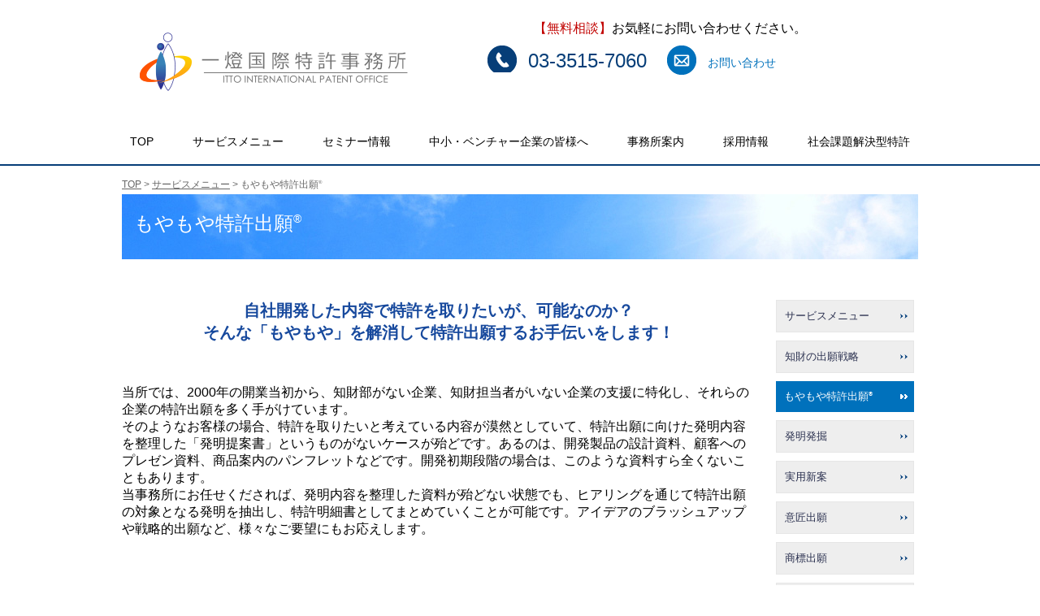

--- FILE ---
content_type: text/html; charset=UTF-8
request_url: https://itto-pat.jp/service/moyamoya/
body_size: 14278
content:
<!doctype html>
<html>
<head>
<!-- Global site tag (gtag.js) - Google Analytics
<script async src="https://www.googletagmanager.com/gtag/js?id=UA-175802315-1"></script>
<script>
  window.dataLayer = window.dataLayer || [];
  function gtag(){dataLayer.push(arguments);}
  gtag('js', new Date());

  gtag('config', 'UA-175802315-1');
</script>
    <!-- End  Global site tag (gtag.js) - Google Analytics --> 

<!-- Google Tag Manager --> 
<script>(function(w,d,s,l,i){w[l]=w[l]||[];w[l].push({'gtm.start':
new Date().getTime(),event:'gtm.js'});var f=d.getElementsByTagName(s)[0],
j=d.createElement(s),dl=l!='dataLayer'?'&l='+l:'';j.async=true;j.src=
'https://www.googletagmanager.com/gtm.js?id='+i+dl;f.parentNode.insertBefore(j,f);
})(window,document,'script','dataLayer','GTM-5NJTCHD');</script> 
<!-- End Google Tag Manager -->

<meta charset="UTF-8">
<meta name="format-detection" content="telephone=no">
<meta name="viewport" content="width=device-width,initial-scale=1">
<link rel="shortcut icon" href="https://itto-pat.jp/wpitto/wp-content/themes/tandr/images/base/favicon.ico">
<link rel="apple-touch-icon" sizes="180x180" href="https://itto-pat.jp/wpitto/wp-content/themes/tandr/images/base/apple-touch-icon-180x180.png">    
<link href="https://itto-pat.jp/wpitto/wp-content/themes/tandr/style.css" rel="stylesheet" type="text/css">
<title>【知財のホームドクター】もやもや特許出願® | 一燈国際特許事務所</title>

		<!-- All in One SEO 4.6.5 - aioseo.com -->
		<meta name="description" content="企業の中で「もやもや」した状態をスッキリさせて特許出願する支援を致します。発明のブラッシュアップや戦略的な出願等、様々なご要望にお応えします。中小・ベンチャー・スタートアップ企業向け、特許・実用新案・意匠・商標等の知的財産権に関するコンサルティング。千代田区麹町/弁理士 橘和之" />
		<meta name="robots" content="max-image-preview:large" />
		<link rel="canonical" href="https://itto-pat.jp/service/moyamoya/" />
		<meta name="generator" content="All in One SEO (AIOSEO) 4.6.5" />
		<script type="application/ld+json" class="aioseo-schema">
			{"@context":"https:\/\/schema.org","@graph":[{"@type":"BreadcrumbList","@id":"https:\/\/itto-pat.jp\/service\/moyamoya\/#breadcrumblist","itemListElement":[{"@type":"ListItem","@id":"https:\/\/itto-pat.jp\/#listItem","position":1,"name":"\u5bb6","item":"https:\/\/itto-pat.jp\/","nextItem":"https:\/\/itto-pat.jp\/service\/#listItem"},{"@type":"ListItem","@id":"https:\/\/itto-pat.jp\/service\/#listItem","position":2,"name":"\u30b5\u30fc\u30d3\u30b9\u30e1\u30cb\u30e5\u30fc","item":"https:\/\/itto-pat.jp\/service\/","nextItem":"https:\/\/itto-pat.jp\/service\/moyamoya\/#listItem","previousItem":"https:\/\/itto-pat.jp\/#listItem"},{"@type":"ListItem","@id":"https:\/\/itto-pat.jp\/service\/moyamoya\/#listItem","position":3,"name":"\u3082\u3084\u3082\u3084\u7279\u8a31\u51fa\u9858\u00ae","previousItem":"https:\/\/itto-pat.jp\/service\/#listItem"}]},{"@type":"Organization","@id":"https:\/\/itto-pat.jp\/#organization","name":"\u4e00\u71c8\u56fd\u969b\u7279\u8a31\u4e8b\u52d9\u6240","description":"\u77e5\u7684\u306e\u30db\u30fc\u30e0\u30c9\u30af\u30bf\u30fc\u00ae\/\u4e00\u71c8\u56fd\u969b\u7279\u8a31\u4e8b\u52d9\u6240","url":"https:\/\/itto-pat.jp\/"},{"@type":"WebPage","@id":"https:\/\/itto-pat.jp\/service\/moyamoya\/#webpage","url":"https:\/\/itto-pat.jp\/service\/moyamoya\/","name":"\u3010\u77e5\u8ca1\u306e\u30db\u30fc\u30e0\u30c9\u30af\u30bf\u30fc\u3011\u3082\u3084\u3082\u3084\u7279\u8a31\u51fa\u9858\u00ae | \u4e00\u71c8\u56fd\u969b\u7279\u8a31\u4e8b\u52d9\u6240","description":"\u4f01\u696d\u306e\u4e2d\u3067\u300c\u3082\u3084\u3082\u3084\u300d\u3057\u305f\u72b6\u614b\u3092\u30b9\u30c3\u30ad\u30ea\u3055\u305b\u3066\u7279\u8a31\u51fa\u9858\u3059\u308b\u652f\u63f4\u3092\u81f4\u3057\u307e\u3059\u3002\u767a\u660e\u306e\u30d6\u30e9\u30c3\u30b7\u30e5\u30a2\u30c3\u30d7\u3084\u6226\u7565\u7684\u306a\u51fa\u9858\u7b49\u3001\u69d8\u3005\u306a\u3054\u8981\u671b\u306b\u304a\u5fdc\u3048\u3057\u307e\u3059\u3002\u4e2d\u5c0f\u30fb\u30d9\u30f3\u30c1\u30e3\u30fc\u30fb\u30b9\u30bf\u30fc\u30c8\u30a2\u30c3\u30d7\u4f01\u696d\u5411\u3051\u3001\u7279\u8a31\u30fb\u5b9f\u7528\u65b0\u6848\u30fb\u610f\u5320\u30fb\u5546\u6a19\u7b49\u306e\u77e5\u7684\u8ca1\u7523\u6a29\u306b\u95a2\u3059\u308b\u30b3\u30f3\u30b5\u30eb\u30c6\u30a3\u30f3\u30b0\u3002\u5343\u4ee3\u7530\u533a\u9eb9\u753a\/\u5f01\u7406\u58eb \u6a58\u548c\u4e4b","inLanguage":"ja","isPartOf":{"@id":"https:\/\/itto-pat.jp\/#website"},"breadcrumb":{"@id":"https:\/\/itto-pat.jp\/service\/moyamoya\/#breadcrumblist"},"datePublished":"2020-05-29T14:57:08+09:00","dateModified":"2024-05-07T16:09:18+09:00"},{"@type":"WebSite","@id":"https:\/\/itto-pat.jp\/#website","url":"https:\/\/itto-pat.jp\/","name":"\u4e00\u71c8\u56fd\u969b\u7279\u8a31\u4e8b\u52d9\u6240","description":"\u77e5\u7684\u306e\u30db\u30fc\u30e0\u30c9\u30af\u30bf\u30fc\u00ae\/\u4e00\u71c8\u56fd\u969b\u7279\u8a31\u4e8b\u52d9\u6240","inLanguage":"ja","publisher":{"@id":"https:\/\/itto-pat.jp\/#organization"}}]}
		</script>
		<!-- All in One SEO -->

<link rel='dns-prefetch' href='//s.w.org' />
		<script type="text/javascript">
			window._wpemojiSettings = {"baseUrl":"https:\/\/s.w.org\/images\/core\/emoji\/13.1.0\/72x72\/","ext":".png","svgUrl":"https:\/\/s.w.org\/images\/core\/emoji\/13.1.0\/svg\/","svgExt":".svg","source":{"concatemoji":"https:\/\/itto-pat.jp\/wpitto\/wp-includes\/js\/wp-emoji-release.min.js?ver=5.8.12"}};
			!function(e,a,t){var n,r,o,i=a.createElement("canvas"),p=i.getContext&&i.getContext("2d");function s(e,t){var a=String.fromCharCode;p.clearRect(0,0,i.width,i.height),p.fillText(a.apply(this,e),0,0);e=i.toDataURL();return p.clearRect(0,0,i.width,i.height),p.fillText(a.apply(this,t),0,0),e===i.toDataURL()}function c(e){var t=a.createElement("script");t.src=e,t.defer=t.type="text/javascript",a.getElementsByTagName("head")[0].appendChild(t)}for(o=Array("flag","emoji"),t.supports={everything:!0,everythingExceptFlag:!0},r=0;r<o.length;r++)t.supports[o[r]]=function(e){if(!p||!p.fillText)return!1;switch(p.textBaseline="top",p.font="600 32px Arial",e){case"flag":return s([127987,65039,8205,9895,65039],[127987,65039,8203,9895,65039])?!1:!s([55356,56826,55356,56819],[55356,56826,8203,55356,56819])&&!s([55356,57332,56128,56423,56128,56418,56128,56421,56128,56430,56128,56423,56128,56447],[55356,57332,8203,56128,56423,8203,56128,56418,8203,56128,56421,8203,56128,56430,8203,56128,56423,8203,56128,56447]);case"emoji":return!s([10084,65039,8205,55357,56613],[10084,65039,8203,55357,56613])}return!1}(o[r]),t.supports.everything=t.supports.everything&&t.supports[o[r]],"flag"!==o[r]&&(t.supports.everythingExceptFlag=t.supports.everythingExceptFlag&&t.supports[o[r]]);t.supports.everythingExceptFlag=t.supports.everythingExceptFlag&&!t.supports.flag,t.DOMReady=!1,t.readyCallback=function(){t.DOMReady=!0},t.supports.everything||(n=function(){t.readyCallback()},a.addEventListener?(a.addEventListener("DOMContentLoaded",n,!1),e.addEventListener("load",n,!1)):(e.attachEvent("onload",n),a.attachEvent("onreadystatechange",function(){"complete"===a.readyState&&t.readyCallback()})),(n=t.source||{}).concatemoji?c(n.concatemoji):n.wpemoji&&n.twemoji&&(c(n.twemoji),c(n.wpemoji)))}(window,document,window._wpemojiSettings);
		</script>
		<style type="text/css">
img.wp-smiley,
img.emoji {
	display: inline !important;
	border: none !important;
	box-shadow: none !important;
	height: 1em !important;
	width: 1em !important;
	margin: 0 .07em !important;
	vertical-align: -0.1em !important;
	background: none !important;
	padding: 0 !important;
}
</style>
	<link rel='stylesheet' id='wp-block-library-css'  href='https://itto-pat.jp/wpitto/wp-includes/css/dist/block-library/style.min.css?ver=5.8.12' type='text/css' media='all' />
<link rel="https://api.w.org/" href="https://itto-pat.jp/wp-json/" /><link rel="alternate" type="application/json" href="https://itto-pat.jp/wp-json/wp/v2/pages/104" /><link rel="EditURI" type="application/rsd+xml" title="RSD" href="https://itto-pat.jp/wpitto/xmlrpc.php?rsd" />
<link rel="wlwmanifest" type="application/wlwmanifest+xml" href="https://itto-pat.jp/wpitto/wp-includes/wlwmanifest.xml" /> 
<meta name="generator" content="WordPress 5.8.12" />
<link rel='shortlink' href='https://itto-pat.jp/?p=104' />
<link rel="alternate" type="application/json+oembed" href="https://itto-pat.jp/wp-json/oembed/1.0/embed?url=https%3A%2F%2Fitto-pat.jp%2Fservice%2Fmoyamoya%2F" />
<link rel="alternate" type="text/xml+oembed" href="https://itto-pat.jp/wp-json/oembed/1.0/embed?url=https%3A%2F%2Fitto-pat.jp%2Fservice%2Fmoyamoya%2F&#038;format=xml" />

<!-- Google Tag Manager (noscript)
<meta name="google-site-verification" content="o3n4X2MNbnRAH7w9zkBojZwazVj2WHcRHzkpi8AWUyY" />
    <!-- End Google Tag Manager (noscript) --> 
<!--構造化データ--> 
<script type="application/ld+json">
 {
  "@context" : "https://schema.org/",
  "@type" : "JobPosting",
  "title" : "特許事務所の商標実務者（常勤）",
  "description" : "<p>東京メトロ 半蔵門線「半蔵門駅」徒歩3分</p>
<p>お客様の殆どは、知財部のないベンチャー企業・スタートアップです。相談業務から権利取得業務まで、様々な局面で頼られることが多く、とてもやり甲斐のある仕事です。<br>また、国内外の幅広い業務を担当することができ、商標のプロフェッショナルとして多くの経験を積むことができます。 </p>
<p>ご希望の方はお電話またはHP応募フォームよりご連絡ください。</p>
<p><strong>勤務時間</strong>：週5日（月-金）／9：30～17：30（昼休み1時間）</p>
    <p><strong>給与</strong>：月給制～※あなたの経験・能力を考慮して決定いたします。</p>
    <p><strong>待遇</strong>：交通費、残業手当、資格手当、夏季・冬季賞与、業績賞与、社会保険、定期健康診断</p>
    <p><strong>休日・休暇</strong>：完全週休2日制（土・日）祝日、有給休暇、夏季休暇、年末年始休暇、慶弔休暇</p>",
  "identifier": {
    "@type": "PropertyValue",
    "name": "ITTO INTERNATIONAL PATENT OFFICE",
    "value": "1"
  },
  "datePosted" : "2021-07-13",
  "validThrough" : "2022-07-13",
 "employmentType" : "FULL_TIME",
  "hiringOrganization" : {
    "@type" : "Organization",
    "name" : "一燈国際特許事務所",
    "sameAs" : "https://itto-pat.jp/",
    "logo" : "https://itto-pat.jp/wpitto/wp-content/themes/tandr/images/base/apple-touch-icon.png"
  },
  "jobLocation": {
  "@type": "Place",
    "address": {
    "@type": "PostalAddress",
    "streetAddress": "1-4 半蔵門ファーストビル2F",
    "addressLocality": "千代田区麹町",
    "addressRegion": "東京都",
    "postalCode": "102-0083",
    "addressCountry": "JP"
    }
  },
"baseSalary": {
  "@type": "MonetaryAmount",
  "currency": "JPY",
        "value": {
            "@type": "QuantitativeValue",
            "unitText": "MONTH"
  }
}
}
</script>
</head>
<body class="page-template-default page page-id-104 page-child parent-pageid-17">

<!-- Google Tag Manager (noscript) -->
<noscript>
<iframe src="https://www.googletagmanager.com/ns.html?id=GTM-5NJTCHD"
height="0" width="0" style="display:none;visibility:hidden"></iframe>
</noscript>
<!-- End Google Tag Manager (noscript) -->

<header> 
  <!--menu -->
  <div id="wrapper"> 
    <!--header-->
    <div class="header" id="pagetop"> 
      <!--header-info -->
      <div class="header-info clearfix">
        <div class="header-info02 clearfix">
          <div class="header-rogo">
            <div class="sp-none"><a href="https://itto-pat.jp/"><img src="https://itto-pat.jp/wpitto/wp-content/themes/tandr/images/base/header_logo.png" alt="一燈国際特許事務所"></a></div>
          </div>
          <div class="header_menu">
            <ul class="clearfix">
              <li class="logo  pc-none"><a href="https://itto-pat.jp/"><img src="https://itto-pat.jp/wpitto/wp-content/themes/tandr/images/base/header_logo_sp.png" alt="一燈国際特許事務所"></a></li>
            </ul>
            <ul class="clearfix">
              <li class="form pc-none"><a href="https://itto-pat.jp/contactform/"><img src="https://itto-pat.jp/wpitto/wp-content/themes/tandr/images/base/sp_mail.png" alt="お問い合わせ" class="pc_none"></a></li>
              <li class="tel pc-none"><a href="tel:0335157060"><img src="https://itto-pat.jp/wpitto/wp-content/themes/tandr/images/base/sp_tel.png" alt="03-3515-7060"></a></li>
            </ul>
            <!---ここからハンバーガーメニュー-->
            <div id="nav-drawer" class="pc-none">
              <input id="nav-input" type="checkbox" class="nav-unshown">
              <label id="nav-open" for="nav-input"><span></span></label>
              <label class="nav-unshown" id="nav-close" for="nav-input"></label>
              
              <!---ここに中身を入れる--> 
              <!--globalnavi wp-->
              <div id="nav-content_02" class="menu-humburger-menu-container"><ul id="menu-humburger-menu" class="header-link sub-menu"><li id="menu-item-723" class="menu-item menu-item-type-custom menu-item-object-custom menu-item-home menu-item-723"><a href="http://itto-pat.jp/">TOP</a></li>
<li id="menu-item-724" class="menu-item menu-item-type-post_type menu-item-object-page current-page-ancestor current-menu-ancestor current-menu-parent current-page-parent current_page_parent current_page_ancestor menu-item-has-children menu-item-724"><a href="https://itto-pat.jp/service/">サービスメニュー</a>
<ul class="sub-menu">
	<li id="menu-item-2964" class="menu-item menu-item-type-post_type menu-item-object-page menu-item-2964"><a href="https://itto-pat.jp/service/chizai/">・知財の出願戦略</a></li>
	<li id="menu-item-726" class="menu-item menu-item-type-post_type menu-item-object-page current-menu-item page_item page-item-104 current_page_item menu-item-726"><a href="https://itto-pat.jp/service/moyamoya/" aria-current="page">・もやもや特許出願<span class="r_mark">®</span></a></li>
	<li id="menu-item-734" class="menu-item menu-item-type-post_type menu-item-object-page menu-item-734"><a href="https://itto-pat.jp/service/service01/">・発明発掘</a></li>
	<li id="menu-item-731" class="menu-item menu-item-type-post_type menu-item-object-page menu-item-731"><a href="https://itto-pat.jp/service/service02/">・実用新案</a></li>
	<li id="menu-item-732" class="menu-item menu-item-type-post_type menu-item-object-page menu-item-732"><a href="https://itto-pat.jp/service/service03/">・意匠出願</a></li>
	<li id="menu-item-727" class="menu-item menu-item-type-post_type menu-item-object-page menu-item-727"><a href="https://itto-pat.jp/service/service04/">・商標出願</a></li>
	<li id="menu-item-733" class="menu-item menu-item-type-post_type menu-item-object-page menu-item-733"><a href="https://itto-pat.jp/service/service05/">・特許調査</a></li>
	<li id="menu-item-728" class="menu-item menu-item-type-post_type menu-item-object-page menu-item-728"><a href="https://itto-pat.jp/service/service06/">・商標調査</a></li>
	<li id="menu-item-730" class="menu-item menu-item-type-post_type menu-item-object-page menu-item-730"><a href="https://itto-pat.jp/service/service07/">・外国特許出願</a></li>
	<li id="menu-item-729" class="menu-item menu-item-type-post_type menu-item-object-page menu-item-729"><a href="https://itto-pat.jp/service/service08/">・外国商標出願</a></li>
</ul>
</li>
<li id="menu-item-736" class="menu-item menu-item-type-post_type menu-item-object-page menu-item-has-children menu-item-736"><a href="https://itto-pat.jp/seminar/">セミナー情報</a>
<ul class="sub-menu">
	<li id="menu-item-738" class="menu-item menu-item-type-post_type menu-item-object-page menu-item-738"><a href="https://itto-pat.jp/seminar/general/">・出張セミナー</a></li>
	<li id="menu-item-737" class="menu-item menu-item-type-post_type menu-item-object-page menu-item-737"><a href="https://itto-pat.jp/seminar/business/">・一般セミナー</a></li>
	<li id="menu-item-976" class="menu-item menu-item-type-post_type menu-item-object-page menu-item-976"><a href="https://itto-pat.jp/seminar/seminarform/">・セミナー申込フォーム</a></li>
</ul>
</li>
<li id="menu-item-739" class="menu-item menu-item-type-post_type menu-item-object-page menu-item-has-children menu-item-739"><a href="https://itto-pat.jp/message/">中小・ベンチャー企業の皆様へ</a>
<ul class="sub-menu">
	<li id="menu-item-741" class="menu-item menu-item-type-post_type menu-item-object-page menu-item-741"><a href="https://itto-pat.jp/message/feature/">・知財のホームドクター<span class="r_mark">®</span></a></li>
	<li id="menu-item-740" class="menu-item menu-item-type-post_type menu-item-object-page menu-item-740"><a href="https://itto-pat.jp/message/voice/">・お客様の声</a></li>
</ul>
</li>
<li id="menu-item-742" class="menu-item menu-item-type-post_type menu-item-object-page menu-item-has-children menu-item-742"><a href="https://itto-pat.jp/about/">事務所案内</a>
<ul class="sub-menu">
	<li id="menu-item-747" class="menu-item menu-item-type-post_type menu-item-object-page menu-item-747"><a href="https://itto-pat.jp/about/itto/">・社名の由来</a></li>
	<li id="menu-item-748" class="menu-item menu-item-type-post_type menu-item-object-page menu-item-748"><a href="https://itto-pat.jp/about/management/">・経営理念</a></li>
	<li id="menu-item-745" class="menu-item menu-item-type-post_type menu-item-object-page menu-item-745"><a href="https://itto-pat.jp/about/staff/">・担当スタッフ紹介</a></li>
	<li id="menu-item-744" class="menu-item menu-item-type-post_type menu-item-object-page menu-item-744"><a href="https://itto-pat.jp/about/magazine/">・メールマガジン</a></li>
	<li id="menu-item-1450" class="menu-item menu-item-type-custom menu-item-object-custom menu-item-1450"><a target="_blank" rel="noopener" href="https://m.bmb.jp/bm/p/f/tf.php?id=ktc1273&#038;task=regist">・メルマガ購読フォーム</a></li>
	<li id="menu-item-746" class="menu-item menu-item-type-post_type menu-item-object-page menu-item-746"><a href="https://itto-pat.jp/about/dvd/">・書籍紹介</a></li>
	<li id="menu-item-754" class="menu-item menu-item-type-custom menu-item-object-custom menu-item-754"><a target="_blank" rel="noopener" href="http://itto-pat.onamaeweb.jp/wpitto/wp-content/themes/tandr/images/about/interview.pdf">・雑誌対談</a></li>
	<li id="menu-item-743" class="menu-item menu-item-type-post_type menu-item-object-page menu-item-743"><a href="https://itto-pat.jp/about/access/">・アクセス</a></li>
</ul>
</li>
<li id="menu-item-749" class="menu-item menu-item-type-post_type menu-item-object-page menu-item-has-children menu-item-749"><a href="https://itto-pat.jp/career/">採用情報</a>
<ul class="sub-menu">
	<li id="menu-item-751" class="menu-item menu-item-type-post_type menu-item-object-page menu-item-751"><a href="https://itto-pat.jp/career/business/">・当所で出来ること</a></li>
	<li id="menu-item-753" class="menu-item menu-item-type-post_type menu-item-object-page menu-item-753"><a href="https://itto-pat.jp/career/human/">・求める人材</a></li>
	<li id="menu-item-752" class="menu-item menu-item-type-post_type menu-item-object-page menu-item-752"><a href="https://itto-pat.jp/career/staffvoice/">・所員の声</a></li>
	<li id="menu-item-750" class="menu-item menu-item-type-post_type menu-item-object-page menu-item-750"><a href="https://itto-pat.jp/career/recruit/">・募集要項</a></li>
	<li id="menu-item-977" class="menu-item menu-item-type-post_type menu-item-object-page menu-item-977"><a href="https://itto-pat.jp/career/recruitform/">・採用応募フォーム</a></li>
</ul>
</li>
<li id="menu-item-2965" class="menu-item menu-item-type-post_type menu-item-object-page menu-item-2965"><a href="https://itto-pat.jp/service/chizai/">社会課題解決型特許</a></li>
<li id="menu-item-983" class="menu-item menu-item-type-post_type menu-item-object-page menu-item-983"><a href="https://itto-pat.jp/link/">リンク</a></li>
<li id="menu-item-982" class="menu-item menu-item-type-post_type menu-item-object-page menu-item-privacy-policy menu-item-982"><a href="https://itto-pat.jp/privacy/">プライバシーポリシー</a></li>
<li id="menu-item-981" class="menu-item menu-item-type-post_type menu-item-object-page menu-item-981"><a href="https://itto-pat.jp/sitemap/">サイトマップ</a></li>
<li id="menu-item-980" class="menu-item menu-item-type-post_type menu-item-object-page menu-item-980"><a href="https://itto-pat.jp/contactform/">お問合せフォーム</a></li>
</ul></div>            </div>
            <!-- END ハンバーガーメニュー --> 
            
          </div>
          <!-- header_menuここまで --> 
        </div>
        <!-- headerinfo2ここまで --> 
        <!-- PC情報メニュー -->
        <div class="header-info02b clearfix sp-none">
          <div class="header-info01">
            <p><span class="font-red">【無料相談】</span>お気軽にお問い合わせください。</p>
          </div>
        </div>
        <div class="header-info02c clearfix  sp-none">
          <div class="header-info03"><a href="tel:0335157060">
            <p>03-3515-7060</p>
            </a></div>
          <a href="https://itto-pat.jp/contactform/">
          <div class="header-info03b">
            <div class="sp-none">お問い合わせ</div>
          </div>
          </a> </div>
      </div>
      
      <!-- ここからmegamenu -->
      <div id="megamenu">
        <nav class="gnav-wrapper sp-none">
          <ul class="gnav main-wrapper">
            <li><a href="https://itto-pat.jp/">TOP</a></li>
            <li><a href="https://itto-pat.jp/service/">サービスメニュー</a>
              <div class="megamenu">
                <ul class="megamenu-inner main-wrapper">
                  <li><a href="https://itto-pat.jp/service/chizai/">
                    <div class="megamenu-inner-text"><span>&#9679;&nbsp;</span>知財の出願戦略</div>
                    </a></li>
                  <li><a href="https://itto-pat.jp/service/moyamoya/">
                    <div class="megamenu-inner-text"><span>&#9679;&nbsp;</span>もやもや特許出願<span class="r_mark">®</span></div>
                    </a></li>
                  <li><a href="https://itto-pat.jp/service/service01/">
                    <div class="megamenu-inner-text"><span>&#9679;&nbsp;</span>発明発掘</div>
                    </a></li>
                  <li><a href="https://itto-pat.jp/service/service02/">
                    <div class="megamenu-inner-text"><span>&#9679;&nbsp;</span>実用新案</div>
                    </a></li>
                  <li><a href="https://itto-pat.jp/service/service03/">
                    <div class="megamenu-inner-text"><span>&#9679;&nbsp;</span>意匠出願</div>
                    </a></li>
                  <li><a href="https://itto-pat.jp/service/service04/">
                    <div class="megamenu-inner-text"><span>&#9679;&nbsp;</span>商標出願</div>
                    </a></li>
                  <li><a href="https://itto-pat.jp/service/service05/">
                    <div class="megamenu-inner-text"><span>&#9679;&nbsp;</span>特許調査</div>
                    </a></li>
                  <li><a href="https://itto-pat.jp/service/service06/">
                    <div class="megamenu-inner-text"><span>&#9679;&nbsp;</span>商標調査</div>
                    </a></li>
                  <li><a href="https://itto-pat.jp/service/service07/">
                    <div class="megamenu-inner-text"><span>&#9679;&nbsp;</span>外国特許出願</div>
                    </a></li>
                  <li><a href="https://itto-pat.jp/service/service08/">
                    <div class="megamenu-inner-text"><span>&#9679;&nbsp;</span>外国商標出願</div>
                    </a></li>
                </ul>
                <!-- .megamenu-inner --> 
              </div>
              <!-- .megamenu --> 
            </li>
            <li><a href="https://itto-pat.jp/seminar/">セミナー情報</a>
              <div class="megamenu">
                <ul class="megamenu-inner main-wrapper">
                  <li><a href="https://itto-pat.jp/seminar/general/">
                    <div class="megamenu-inner-text"><span>&#9679;&nbsp;</span>出張セミナー</div>
                    </a></li>
                  <li><a href="https://itto-pat.jp/seminar/business/">
                    <div class="megamenu-inner-text"><span>&#9679;&nbsp;</span>一般セミナー</div>
                    </a></li>
                  <li><a href="https://itto-pat.jp/seminar/seminarform/">
                    <div class="megamenu-inner-text"><span>&#9679;&nbsp;</span>セミナー申込フォーム</div>
                    </a></li>
                </ul>
                <!-- .megamenu-inner --> 
              </div>
              <!-- .megamenu --> 
            </li>
            <li><a href="https://itto-pat.jp/message/">中小・ベンチャー企業の皆様へ</a>
              <div class="megamenu">
                <ul class="megamenu-inner main-wrapper">
                  <li><a href="https://itto-pat.jp/message/feature/">
                    <div class="megamenu-inner-text"><span>&#9679;&nbsp;</span>知財のホームドクター<span class="r_mark">®</span></div>
                    </a></li>
                  <li><a href="https://itto-pat.jp/message/voice/">
                    <div class="megamenu-inner-text"><span>&#9679;&nbsp;</span>お客様の声</div>
                    </a></li>
                </ul>
                <!-- .megamenu-inner --> 
              </div>
              <!-- .megamenu --> 
            </li>
            <li><a href="https://itto-pat.jp/about/">事務所案内</a>
              <div class="megamenu">
                <ul class="megamenu-inner main-wrapper">
                  <li><a href="https://itto-pat.jp/about/itto/">
                    <div class="megamenu-inner-text"><span>&#9679;&nbsp;</span>社名の由来</div>
                    </a></li>
                  <li><a href="https://itto-pat.jp/about/management/">
                    <div class="megamenu-inner-text"><span>&#9679;&nbsp;</span>経営理念</div>
                    </a></li>
                  <li><a href="https://itto-pat.jp/about/staff/">
                    <div class="megamenu-inner-text"><span>&#9679;&nbsp;</span>担当スタッフ紹介</div>
                    </a></li>
                  <li><a href="https://itto-pat.jp/about/magazine/">
                    <div class="megamenu-inner-text"><span>&#9679;&nbsp;</span>メールマガジン</div>
                    </a></li>
                  <li><a href="https://m.bmb.jp/bm/p/f/tf.php?id=ktc1273&task=regist" target="_blank" >
                    <div class="megamenu-inner-text"><span>&#9679;&nbsp;</span>メルマガ購読フォーム</div>
                    </a></li>
                  <li><a href="https://itto-pat.jp/about/dvd/">
                    <div class="megamenu-inner-text"><span>&#9679;&nbsp;</span>書籍紹介</div>
                    </a></li>
                  <li><a href="https://itto-pat.jp/wpitto/wp-content/themes/tandr/images/about/interview.pdf" target="_blank">
                    <div class="megamenu-inner-text"><span>&#9679;&nbsp;</span>雑誌対談</div>
                    </a></li>
                  <li><a href="https://itto-pat.jp/about/access/">
                    <div class="megamenu-inner-text"><span>&#9679;&nbsp;</span>アクセス</div>
                    </a></li>
                </ul>
                <!-- .megamenu-inner --> 
              </div>
              <!-- .megamenu --> 
            </li>
            <li><a href="https://itto-pat.jp/career/" >採用情報</a>
              <div class="megamenu">
                <ul class="megamenu-inner main-wrapper  clearfix">
                  <li><a href="https://itto-pat.jp/career/business/">
                    <div class="megamenu-inner-text "><span>&#9679;&nbsp;</span>当所で出来ること</div>
                    </a></li>
                  <li><a href="https://itto-pat.jp/career/human/">
                    <div class="megamenu-inner-text "><span>&#9679;&nbsp;</span>求める人材</div>
                    </a></li>
                  <li><a href="https://itto-pat.jp/career/staffvoice/">
                    <div class="megamenu-inner-text"><span>&#9679;&nbsp;</span>所員の声</div>
                    </a></li>
                  <li><a href="https://itto-pat.jp/career/recruit/">
                    <div class="megamenu-inner-text"><span>&#9679;&nbsp;</span>募集要項</div>
                    </a></li>
                  <li><a href="https://itto-pat.jp/career/recruitform/">
                    <div class="megamenu-inner-text"><span>&#9679;&nbsp;</span>採用応募フォーム</div>
                    </a></li>
                </ul>
                <!-- .megamenu-inner --> 
              </div>
              <!-- .megamenu --> 
            </li>
              <li><a href="https://itto-pat.jp/service/chizai/" >社会課題解決型特許</a></li><!--ADD-->
          </ul>
        </nav>
        <!-- .gnav-wrapper --> 
        <!--menuここまで--> 
      </div>
    </div>
    <!--header--> 
  </div>
  <!--div id="wrapper--> 
</header>
<ul class="pan"><li><a href="https://itto-pat.jp" >TOP</a></li><li><a href="https://itto-pat.jp/service/">サービスメニュー</a></li><li>もやもや特許出願<span class="r_mark_pan">®</span></li></ul><main>
  <div id="service_moyamoya" class="inner">
    <h1 class="title_box">もやもや特許出願<span class="r_mark">®</span></h1>
    <div id="column" class="clearfix">
      <div class="left-column">
        <div class="lead">
          <h2>自社開発した内容で特許を取りたいが、可能なのか？<br>
            そんな「もやもや」を解消して特許出願するお手伝いをします！</h2>
        </div>
        <p class="lead">当所では、2000年の開業当初から、知財部がない企業、知財担当者がいない企業の支援に特化し、それらの企業の特許出願を多く手がけています。</p>
        <p class="lead">そのようなお客様の場合、特許を取りたいと考えている内容が漠然としていて、特許出願に向けた発明内容を整理した「発明提案書」というものがないケースが殆どです。あるのは、開発製品の設計資料、顧客へのプレゼン資料、商品案内のパンフレットなどです。開発初期段階の場合は、このような資料すら全くないこともあります。</p>
        <p class="lead">当事務所にお任せくだされば、発明内容を整理した資料が殆どない状態でも、ヒアリングを通じて特許出願の対象となる発明を抽出し、特許明細書としてまとめていくことが可能です。アイデアのブラッシュアップや戦略的出願など、様々なご要望にもお応えします。</p>
        <div class="icon_box image-center"><img src="https://itto-pat.jp/wpitto/wp-content/themes/tandr/images/service_moyamoya/icon_moya.png" alt="もやもや特許出願"></div>
        <div class="lead04">
          <p class="txt_center">こんな“もやもや”を抱えていませんか？</p>
        </div>
        <div class="box_g">
          <p class="indent-1"><span>▶</span>&nbsp;自社開発した製品は特許になるのか？</p>
          <p class="indent-1"><span>▶</span>&nbsp;自社のビジネスモデルは特許で守れるのか？</p>
          <p class="indent-1"><span>▶</span>&nbsp;どんなアイデアが特許になるのか？</p>
          <p class="indent-1"><span>▶</span>&nbsp;自社に特許出願できる技術なんてあるのか？</p>
          <p class="indent-1"><span>▶</span>&nbsp;自社の強みを特許でどう活かしたらいいのだろう？</p>
        </div>
        <div class="lead">
          <p class="txt_center">こういった“もやもや”を抱えた方が<br class="pc-none">
            多いのではないでしょうか。<br>
            そんな方のご相談に応えるのが、当所の独自サービスである<span>「もやもや特許出願」</span>です。<br>
            当所は、特許に関する“もやもや”を解消して出願するための支援を得意としてます。</p>
        </div>
        <div class="box_r">
          <p>【初回の相談は無料です】</p>
          <p><span>まずは貴社の“もやもや”を<br class="pc-none">
            当所にご相談ください。</span></p>
        </div>
        <h3 class="title_box_sub">サービス概要</h3>
        <div id="servis">
          <div class="inner_sub clearfix">１次ヒアリング</div>
          <div class="lead03">
            <ul>
              <li class="indent-1">貴社の製品やビジネスモデルについて、貴社が守りたいとお考えの内容をヒアリングします。<span class="font-red">(※1)</span></li>
              <li class="indent-1">その内容に関して特許取得の可能性を診断します。</li>
              <li class="indent-1">特許取得の可能性を高めるために有効なアドバイスを提供します。</li>
            </ul>
            <div class="font-bk-top  indent-1"><span class="font-bl-top">※1</span>&nbsp;貴社の製品やビジネスモデルについて、特許取得の可能性がある部分をとにかく探して出願したいという場合は、<br class="sp-none">
              発明発掘サービスを利用可能です。</div>
          </div>
          <div class="inner_sub02 clearfix">２次ヒアリング<br class="pc-none">
          </div>
          <div class="lead03">
            <ul>
              <li class="indent-1">１次ヒアリングの結果を踏まえて貴社が整理した内容をヒアリングします。</li>
              <li class="indent-1">その内容に関して特許取得の可能性を診断し、出願候補の発明を決定します。</li>
            </ul>
          </div>
          <div class="inner_sub03 clearfix">先行技術調査</div>
          <div class="lead03">
            <ul>
              <li class="indent-1">２次ヒアリングで決定した出願候補の発明について、公開済みの特許がないかを調査します。</li>
              <li class="indent-1">その調査結果を踏まえ、必要に応じて発明内容のブラッシュアップを行います。</li>
            </ul>
          </div>
          <div class="inner_sub04 clearfix">特許出願</div>
          <div class="lead03">
            <ul>
              <li class="indent-1">最終的に決定した発明で特許出願を行います。出願に必要な書類は当所で全て作成しますので（貴社には若干の情報を補充していただく程度です）、ご安心ください。</li>
            </ul>
          </div>
          <div class="icon_box image-center"><a href="https://itto-pat.jp/contactform/"><img src="https://itto-pat.jp/wpitto/wp-content/themes/tandr/images/base/inquiry.png" alt="お問い合わせ"></a></div>
          <h3 class="title_box_sub">特許出願に必要な書類</h3>
          <p class="lead">特許出願の手続きに必要な書類は、<br class="pc-none">
            次の５つです。</p>
          <div class="box_g">
            <p class="indent-1"><span>1.</span>&nbsp;特許願</p>
            <p class="indent-1"><span>2.</span>&nbsp;明細書</p>
            <p class="indent-1"><span>3.</span>&nbsp;特許請求の範囲</p>
            <p class="indent-1"><span>4.</span>&nbsp;図面（必要な場合）</p>
            <p class="indent-1"><span>5.</span>&nbsp;要約書</p>
          </div>
          <p class="lead"> 特許願は、特許出願人や発明者などの書誌的事項を記載する書類です。</p>
          <p class="lead">明細書は、特許をとりたい発明の技術内容を詳細に記載する書類です。記載すべき複数の項目が定められていますので、各項目に沿って記載する必要があります。</p>
          <p class="lead">特許請求の範囲は、出願人が特許として権利主張したい内容を記載する書類です。ここに記載した内容に従って特許庁での審査が行われます。また、ここに記載した内容に従って権利範囲が定まります。</p>
          <p class="lead">図面は、明細書に記載した技術内容の説明を分かりやすくするために、必要に応じて提出します。明細書の記載だけで発明の技術内容が十分に理解できる場合には、図面の提出は不要です。</p>
          <p class="lead">要約書は、発明の概要を記載する書類です。</p>
          <h3 class="title_box_sub">特許の登録要件</h3>
          <p class="lead">特許として登録されるためには、次の登録要件を全てクリアする必要があります。<br>
            なお、登録要件の何れかを満たさない場合、特許庁より拒絶理由通知が送られてきます。その場合、意見書や補正書の提出により、登録に向けての対応を行うことが可能です。 </p>
          <div class="box_g">
            <p class="indent-1"><span>1.</span>&nbsp;産業上の利用可能性</p>
            <p class="indent-1"><span>2.</span>&nbsp;発明性</p>
            <p class="indent-1"><span>3.</span>&nbsp;新規性</p>
            <p class="indent-1"><span>4.</span>&nbsp;進歩性</p>
            <p class="indent-1"><span>5.</span>&nbsp;先願性</p>
            <p class="indent-1"><span>6.</span>&nbsp;発明の単一性</p>
            <p class="indent-1"><span>7.</span>&nbsp;記載要件</p>
          </div>
          <p class="lead"> 実際には、これら以外にもいくつか登録要件はありますが、主なものは以上の７つです。<br>
            以下に、これらの登録要件をもう少し詳しく説明します。</p>
          <h3 class="title_box_sub_bl"><span>▼</span>産業上の利用可能性とは</h3>
          <p class="lead">単に学術的・実験的にしか利用できない発明は登録できません。夢物語のようなもので明らかに実施できないものも登録できません。</p>
          <h3 class="title_box_sub_bl"><span>▼</span>発明性とは</h3>
          <p class="lead">特許法上の「発明」に該当しなければならないという要件です。特許法第２条において、発明は「自然法則を利用した技術的思想」と定義されています。ここでのポイントは２つあります。</p>
          <p class="lead">１つ目は「自然法則を利用」しているということです。“利用”ですから、自然法則そのものは発明に該当しません。従って、新たな法則を発見したとしても、それだけで特許はとれません。</p>
          <p class="lead">２つ目は「技術的な思想」ということです。“技術的” ということですから、技術的要素が含まれないものは発明に該当しません。よく「ビジネスモデル特許」と言われますが、これはビジネスの仕組みそのものついて与えられる特許ではありません。ビジネスの仕組みそのものは単なる取り決めであって、技術的要素が関連しないからです。<br>
            ビジネスの仕組みがソフトウェアを使って実現される場合には、そのソフトウェアの技術内容が発明に該当する可能性はあります。そのようなソフトウェア発明について与えられるのが「ビジネスモデル特許」なのです。</p>
          <h3 class="title_box_sub_bl"><span>▼</span>新規性とは</h3>
          <p class="lead">従来は存在しなかった新しさが要求されるということです。もう少し正確に言うと、出願日よりも前に公然と知られていない、実施されていない、文献等に記載されていないことが必要です。<br>
            従来技術に該当する文献等は、出願日前に公開されている特許公報のみならず、新聞、雑誌、製品マニュアル、カタログ、プレゼン資料などのあらゆるものが該当します。インターネット等の電子媒体にて公開されているものも該当します。また、日本国内の文献等に限らず、世界中の文献等が該当します。</p>
          <p class="lead">これらの文献等に記載した発明は、自ら公開した場合であっても、その公開時点から公知技術として扱われてしまいます。他人に発明の内容を説明したり、発明内容を含む文書をオープンにする場合には、その前に特許出願を完了させていないと新規性が失われてしまいますから、注意が必要です。</p>
          <h3 class="title_box_sub_bl"><span>▼</span>進歩性とは</h3>
          <p class="lead">従来技術と異なる新しい発明であっても、その発明の技術分野に関して通常の知識を有する人であれば簡単に考えつくようなちょっとした改良は、進歩性がないとして特許されません。従来技術からどれだけ進歩しているかが問われるということです。<br>
            ここで基準となる従来技術は、「新規性」の要件で説明した従来技術と同じです。多くの特許出願は、この進歩性がないとして拒絶されています。逆に言えば、進歩性をクリアできれば特許を取得できる可能性が高いということです。</p>
          <h3 class="title_box_sub_bl"><span>▼</span>先願性とは</h3>
          <p class="lead">偶然にもほぼ同じ内容の発明について複数の出願人から特許出願された場合、最先の出願人が優先されるという要件です。<br>
            ちなみに、特許出願をすると、その出願日から１８ヶ月後に発明の内容が特許公報として公開されます。公開された発明とほぼ同じ内容の発明が公開後に出願された場合には、その発明は新規性もないことになります。</p>
          <h3 class="title_box_sub_bl"><span>▼</span>発明の単一性とは</h3>
          <p class="lead">１つの特許出願の中には、１つの発明しか含めてはいけないという要件です。ここで言っている発明というのは、「特許請求の範囲」という書類に書かれる発明のことです。<br>
            実は、特許請求の範囲は「請求項」という形で複数の項目に分けて記載することができるのですが、各請求項に記載されたものが各々独立した発明として扱われます。その各々の発明が共通の技術的特徴を有していれば全体として１つの発明と認められますが、そうでなければ複数の発明が記載されていると認定されてしまいます。</p>
          <h3 class="title_box_sub_bl"><span>▼</span>記載要件とは</h3>
          <p class="lead">特許出願の提出書類を読んだ第三者が発明の内容を理解できるように記載しなければならないという要件です。発明の概要を簡単に書くだけで、技術内容を詳細に記載していないと、この記載要件を満たさない可能性が出てきます。<br>
            特許請求の範囲、明細書、図面という書類を通して、全体して発明内容を詳細に、明確に、矛盾なく説明する必要があります。</p>
          <h3 class="title_box_sub">出願から登録までの流れ</h3>
          <div class="img_center"><img class="sp-none" src="https://itto-pat.jp/wpitto/wp-content/themes/tandr/images/service/flow_moyamoya.png" alt="F"><img class="pc-none ilu_img" src="https://itto-pat.jp/wpitto/wp-content/themes/tandr/images/service/flow_moyamoya_sp.svg" alt="出願から登録までの流れ"></div>
          <h3 class="title_box_sub_bl"><span>▼</span>特許出願</h3>
          <p class="lead">お客様と発明内容の打ち合わせを行い、出願に必要な書類を当所が作成します。その書類の内容をお客様にご確認いただいた後に、出願の手続をします。</p>
          <h3 class="title_box_sub_bl"><span>▼</span>審査請求</h3>
          <p class="lead">出願後、実際に権利化を図りたいのであれば、出願日から３年以内に出願審査請求書の提出が必要です。出願と同時の請求も可能です。一般的には、特許性の有無、特許の価値、市場動向などを３年の間に評価し、真に権利化が必要なものについてのみ審査請求を行います。</p>
          <h3 class="title_box_sub_bl"><span>▼</span>審査</h3>
          <p class="lead">法の特許要件を満たすか否かが特許庁で審査されます。特許庁からファーストアクションが来るまでの審査期間は２～３年です。なお、早期審査の請求をすれば、審査期間を３～６ヶ月程度に短縮することが可能です。</p>
          <h3 class="title_box_sub_bl"><span>▼</span>意見書・補正書</h3>
          <p class="lead">審査の結果、拒絶理由が発見され、拒絶理由通知を受けた場合、意見書及び補正書を提出することによって、特許庁に対して拒絶理由の解消を求めることができます。意見書や補正書を提出しても拒絶理由が解消されない場合、拒絶査定となります。<br>
            これに不服がある場合には上級審の審判を請求することも可能です。審判を請求しないと拒絶査定が確定し、以降の権利化は一切不可能となります。
            拒絶理由が最初から存在しない場合、あるいは、意見書や補正書の提出によって拒絶理由が解消した場合には、特許査定となります。</p>
          <h3 class="title_box_sub_bl"><span>▼</span>登録料の納付</h3>
          <p class="lead">無事に特許査定が行われた場合、特許料の納付が必要となります。<br>
            特許料を納付すると、特許庁にて設定登録が出され、特許権が発生します。</p>
          <br>
          <div class="icon_box image-center"><a href="https://itto-pat.jp/contactform/"><img src="https://itto-pat.jp/wpitto/wp-content/themes/tandr/images/base/inquiry.png" alt="お問い合わせ"></a></div>
          <br>
        </div>
      </div>
      <!--//.left-column--> 
      
      <!--side-->
      <div class="right-column sp-none">
        <div id="sub_side">
          <ul>
            <li><a href="https://itto-pat.jp/service/" class="sub_side_btn">サービスメニュー</a></li>
            <li><a href="https://itto-pat.jp/service/chizai/" class="sub_side_btn">知財の出願戦略</a></li>
            <li><a href="https://itto-pat.jp/service/moyamoya/" class="sub_side_btn_active">もやもや特許出願<span class="r_mark">®</span></a></li>
            <li><a href="https://itto-pat.jp/service/service01" class="sub_side_btn">発明発掘</a></li>
            <li><a href="https://itto-pat.jp/service/service02" class="sub_side_btn">実用新案</a></li>
            <li><a href="https://itto-pat.jp/service/service03" class="sub_side_btn">意匠出願</a></li>
            <li><a href="https://itto-pat.jp/service/service04" class="sub_side_btn">商標出願</a></li>
            <li><a href="https://itto-pat.jp/service/service05" class="sub_side_btn">特許調査</a></li>
            <li><a href="https://itto-pat.jp/service/service06/" class="sub_side_btn">商標調査</a></li>
            <li><a href="https://itto-pat.jp/service/service07/" class="sub_side_btn">外国特許出願</a></li>
            <li><a href="https://itto-pat.jp/service/service08/" class="sub_side_btn">外国商標出願</a></li>
          </ul>
        </div>
      </div>
      <!--//.right-column--> 
    </div>
    <!--//#column--> 
  </div>
  <!--//#service_moyamoya .inner--> 
  <!-- ▼　pagetop　▼ -->
  <div class="pagetop right"><a href="#"><img src="https://itto-pat.jp/wpitto/wp-content/themes/tandr/images/home/pagetop.png" alt="pagetop"></a></div>
</main>
<footer>
<!--contact-->
<div id="top_contact">
  <div class="img_box03">
    <div class="img_center"><img src="https://itto-pat.jp/wpitto/wp-content/themes/tandr/images/home/icon_ito.png" alt="一燈国際特許事務所"></div>
    <h3 class="con_title">
      <p><span>お問い合わせ</span></p>
    </h3>
    <div class="con_title02">
      <p>無料相談</p>
    </div>
    <div class="txt_center">お気軽にお問い合わせください。</div>
    <div class="news">
      <ul class="clearfix">
        <li>
          <div class="img_box04"><a href="tel:0335157060">
            <div class="img_box06">
              <div class="img_box01 clearfix">
                <h4>03-3515-7060</h4>
              </div>
              <div class="txt_center">
                <p>受付時間 9:30〜17:30（平日）</p>
              </div>
            </div>
            </a></div>
        </li>
        <li>
          <div class="img_box04"> <a href="https://itto-pat.jp/contactform/">
            <div class="img_box06">
              <div class="img_box02 clearfix">
                <h4>お問合わせフォーム</h4>
              </div>
              <div class="txt_center">
                <p>お問い合わせはこちらから</p>
              </div>
            </div>
            </a></div>
        </li>
      </ul>
    </div>
  </div>
</div>
<!-- contactここまで-->

<div class="footer">

<div class="pc-gnav_footer">
  <div class="footerNav clearfix sp-none">
    <div class="footernav"><ul id="menu-footer-navigation" class="footer-block"><li id="menu-item-664" class="menu-item menu-item-type-custom menu-item-object-custom menu-item-home menu-item-664"><a href="http://itto-pat.jp/">TOP</a></li>
<li id="menu-item-665" class="menu-item menu-item-type-post_type menu-item-object-page current-page-ancestor current-menu-ancestor current-menu-parent current-page-parent current_page_parent current_page_ancestor menu-item-has-children menu-item-665"><a href="https://itto-pat.jp/service/">サービスメニュー</a>
<ul class="sub-menu">
	<li id="menu-item-2963" class="menu-item menu-item-type-post_type menu-item-object-page menu-item-2963"><a href="https://itto-pat.jp/service/chizai/">知財の出願戦略</a></li>
	<li id="menu-item-667" class="menu-item menu-item-type-post_type menu-item-object-page current-menu-item page_item page-item-104 current_page_item menu-item-667"><a href="https://itto-pat.jp/service/moyamoya/" aria-current="page">もやもや特許出願<span class="r_mark">®</span></a></li>
	<li id="menu-item-675" class="menu-item menu-item-type-post_type menu-item-object-page menu-item-675"><a href="https://itto-pat.jp/service/service01/">発明発掘</a></li>
	<li id="menu-item-672" class="menu-item menu-item-type-post_type menu-item-object-page menu-item-672"><a href="https://itto-pat.jp/service/service02/">実用新案</a></li>
	<li id="menu-item-673" class="menu-item menu-item-type-post_type menu-item-object-page menu-item-673"><a href="https://itto-pat.jp/service/service03/">意匠出願</a></li>
	<li id="menu-item-668" class="menu-item menu-item-type-post_type menu-item-object-page menu-item-668"><a href="https://itto-pat.jp/service/service04/">商標出願</a></li>
	<li id="menu-item-674" class="menu-item menu-item-type-post_type menu-item-object-page menu-item-674"><a href="https://itto-pat.jp/service/service05/">特許調査</a></li>
	<li id="menu-item-669" class="menu-item menu-item-type-post_type menu-item-object-page menu-item-669"><a href="https://itto-pat.jp/service/service06/">商標調査</a></li>
	<li id="menu-item-671" class="menu-item menu-item-type-post_type menu-item-object-page menu-item-671"><a href="https://itto-pat.jp/service/service07/">外国特許出願</a></li>
	<li id="menu-item-670" class="menu-item menu-item-type-post_type menu-item-object-page menu-item-670"><a href="https://itto-pat.jp/service/service08/">外国商標出願</a></li>
</ul>
</li>
<li id="menu-item-677" class="menu-item menu-item-type-post_type menu-item-object-page menu-item-has-children menu-item-677"><a href="https://itto-pat.jp/seminar/">セミナー情報</a>
<ul class="sub-menu">
	<li id="menu-item-679" class="menu-item menu-item-type-post_type menu-item-object-page menu-item-679"><a href="https://itto-pat.jp/seminar/general/">出張セミナー</a></li>
	<li id="menu-item-678" class="menu-item menu-item-type-post_type menu-item-object-page menu-item-678"><a href="https://itto-pat.jp/seminar/business/">一般セミナー</a></li>
	<li id="menu-item-992" class="menu-item menu-item-type-post_type menu-item-object-page menu-item-992"><a href="https://itto-pat.jp/seminar/seminarform/">セミナー申込フォーム</a></li>
</ul>
</li>
<li id="menu-item-680" class="menu-item menu-item-type-post_type menu-item-object-page menu-item-has-children menu-item-680"><a href="https://itto-pat.jp/message/">中小・ベンチャー企業の皆様へ</a>
<ul class="sub-menu">
	<li id="menu-item-682" class="menu-item menu-item-type-post_type menu-item-object-page menu-item-682"><a href="https://itto-pat.jp/message/feature/">知財のホームドクター<span class="r_mark">®</span></a></li>
	<li id="menu-item-681" class="menu-item menu-item-type-post_type menu-item-object-page menu-item-681"><a href="https://itto-pat.jp/message/voice/">お客様の声</a></li>
</ul>
</li>
<li id="menu-item-683" class="menu-item menu-item-type-post_type menu-item-object-page menu-item-has-children menu-item-683"><a href="https://itto-pat.jp/about/">事務所案内</a>
<ul class="sub-menu">
	<li id="menu-item-687" class="menu-item menu-item-type-post_type menu-item-object-page menu-item-687"><a href="https://itto-pat.jp/about/itto/">社名の由来</a></li>
	<li id="menu-item-688" class="menu-item menu-item-type-post_type menu-item-object-page menu-item-688"><a href="https://itto-pat.jp/about/management/">経営理念</a></li>
	<li id="menu-item-685" class="menu-item menu-item-type-post_type menu-item-object-page menu-item-685"><a href="https://itto-pat.jp/about/staff/">担当スタッフ紹介</a></li>
	<li id="menu-item-684" class="menu-item menu-item-type-post_type menu-item-object-page menu-item-684"><a href="https://itto-pat.jp/about/magazine/">メールマガジン</a></li>
	<li id="menu-item-1449" class="menu-item menu-item-type-custom menu-item-object-custom menu-item-1449"><a target="_blank" rel="noopener" href="https://m.bmb.jp/bm/p/f/tf.php?id=ktc1273&#038;task=regist">メルマガ購読フォーム</a></li>
	<li id="menu-item-686" class="menu-item menu-item-type-post_type menu-item-object-page menu-item-686"><a href="https://itto-pat.jp/about/dvd/">書籍紹介</a></li>
	<li id="menu-item-703" class="menu-item menu-item-type-custom menu-item-object-custom menu-item-703"><a target="_blank" rel="noopener" href="http://itto-pat.onamaeweb.jp/wpitto/wp-content/themes/tandr/images/about/interview.pdf">雑誌対談</a></li>
	<li id="menu-item-722" class="menu-item menu-item-type-post_type menu-item-object-page menu-item-722"><a href="https://itto-pat.jp/about/access/">アクセス</a></li>
</ul>
</li>
<li id="menu-item-689" class="menu-item menu-item-type-post_type menu-item-object-page menu-item-has-children menu-item-689"><a href="https://itto-pat.jp/career/">採用情報</a>
<ul class="sub-menu">
	<li id="menu-item-708" class="menu-item menu-item-type-post_type menu-item-object-page menu-item-708"><a href="https://itto-pat.jp/career/business/">当所で出来ること</a></li>
	<li id="menu-item-721" class="menu-item menu-item-type-post_type menu-item-object-page menu-item-721"><a href="https://itto-pat.jp/career/human/">求める人材</a></li>
	<li id="menu-item-690" class="menu-item menu-item-type-post_type menu-item-object-page menu-item-690"><a href="https://itto-pat.jp/career/staffvoice/">所員の声</a></li>
	<li id="menu-item-720" class="menu-item menu-item-type-post_type menu-item-object-page menu-item-720"><a href="https://itto-pat.jp/career/recruit/">募集要項</a></li>
	<li id="menu-item-993" class="menu-item menu-item-type-post_type menu-item-object-page menu-item-993"><a href="https://itto-pat.jp/career/recruitform/">採用応募フォーム</a></li>
</ul>
</li>
<li id="menu-item-2962" class="menu-item-has-children menu-item menu-item-type-post_type menu-item-object-page menu-item-2962"><a href="https://itto-pat.jp/service/chizai/">社会課題解決型特許</a></li>
</ul></div>  </div>
</div>

</div><!--//.footer-->

<div class="footer-nav03" align="center">
  <a href="https://itto-pat.jp/"><img src="https://itto-pat.jp/wpitto/wp-content/themes/tandr/images/base/footer_logo.png" alt="一燈国際特許事務所"></a>
  <div class="coment"><a href="https://itto-pat.jp/link/">リンク</a> | <a href="https://itto-pat.jp/privacy/">プライバシーポリシー</a> | <a href="https://itto-pat.jp/sitemap/">サイトマップ</a></div>
</div>
</footer>
<script type='text/javascript' src='https://itto-pat.jp/wpitto/wp-includes/js/wp-embed.min.js?ver=5.8.12' id='wp-embed-js'></script>
</body>
</html>


--- FILE ---
content_type: text/css
request_url: https://itto-pat.jp/wpitto/wp-content/themes/tandr/style.css
body_size: 471
content:
@charset "utf-8";
/* CSS Document */
/*
Theme Name: 知財のホームドクターⓇ
Theme URI: https://www.itto-pat.jp/
Description: 一燈国際特許事務所のテーマです。
Version：1.0
Author：yagi
Author URI: https://www.itto-pat.jp/
*/
@import url(https://itto-pat.jp/wpitto/wp-content/themes/tandr/css/pc.css) screen and (min-width: 769px); /* 769以上 */
@import url(https://itto-pat.jp/wpitto/wp-content/themes/tandr/css/sp.css) screen and (max-width: 768px); /* 768以下 */
@import url(https://itto-pat.jp/wpitto/wp-content/themes/tandr/css/pc.css) print;



--- FILE ---
content_type: text/css
request_url: https://itto-pat.jp/wpitto/wp-content/themes/tandr/css/pc.css
body_size: 10968
content:
@charset "utf-8";
/* CSS Document */
/* ---------- Reset ---------- */
html, body, div, dl, dt, dd, ul, ol, li, h1, h2, h3, h4, h5, h6, form, fieldset, legend, input, textarea, p, strong, blockquote, label, legend, table, th, td {
  margin: 0;
  padding: 0;
  border: 0;
}
* {
  -webkit-font-smoothing: antialiased;
  -moz-osx-font-smoothing: grayscale;
}
table {
  border-collapse: collapse;
  border-spacing: 0;
}
img {
  border: 0;
}
* {
  box-sizing: border-box;
}
html, body {
  width: 100%;
  height: 100%;
}
html {
  font-size: 62.5%;
}
body {
  font-family: "ヒラギノ角ゴ Pro W3", "Hiragino Kaku Gothic Pro", "メイリオ", Meiryo, Osaka, "ＭＳ Ｐゴシック", "MS PGothic", sans-serif;
  -webkit-text-size-adjust: 100%;
  font-size: 1.6rem;
}
/* ---------- COMMON ---------- */
.clearfix:after {
  content: " ";
  display: block;
  clear: both;
}
.center {
  text-align: center;
}
.left {
  text-align: left !important;
}
.right {
  text-align: right !important;
}
.float-left {
  float: left !important;
}
.float-right {
  float: right !important;
}
.clear {
  clear: both !important;
}
.image-center {
  text-align: center;
}
.liststyle-none {
  list-style: none !important;
}
.pc-none {
  display: none !important;
}
.sp-none {
  display: block;
}
.txt_center {
  text-align: center;
}
section p {
  font-size: 1.4rem;
}
.img_center {
  margin-bottom: 1rem;
  text-align: center;
}
.img_left {
  text-align: left;
}
.img_right {
  text-align: right;
}
.ilu_img {
  margin: 0 auto;
}
h2 {
  margin-top: 5rem;
  margin-bottom: 5rem;
  font-size: 2rem;
  font-weight: bold;
  color: #17499D;
  text-align: center;
}
.mb_1 {
  margin-bottom: 1em;
}
/* ---------- Header ---------- */
.header {
  width: 100%;
}
.header-bar {
  width: 100%;
  height: 2px;
  background-color: #063e78;
}
.header-bar_home {
  width: 100%;
  height: 2px;
  background-color: #063e78;
  margin-bottom: 10px;
}
.header-info {
  max-width: 980px;
  margin: 15px auto;
}
.header-info01 {
  width: 450px;
  padding: 10px;
}
.header-info01 p {
  font-size: 1.6rem;
  text-align: center;
}
.header-info02 {
  float: left;
  width: 450px;
}
.header-info02 a {
  display: block;
}
.header-info02b {
  float: left;
  width: 450px;
}
.header-info02b a {
  display: block;
}
.header-info02c {
  float: left;
  width: 450px;
}
.header-info02c a {
  display: block;
  color: #0071bc;
}
.header-info03 p {
  font-size: 2.4rem;
  color: #063e78;
}
.header-info03 {
  padding-top: 5px;
  padding-left: 50px;
  padding-right: 25px;
  float: left;
  background-image: url("https://itto-pat.jp/wpitto/wp-content/themes/tandr/images/base/tel.png");
  background-repeat: no-repeat;
}
.header-info03b {
  height: 45px;
  padding-top: 5px;
  padding-left: 50px;
  float: left;
  background-image: url("https://itto-pat.jp/wpitto/wp-content/themes/tandr/images/base/mail.png");
  background-repeat: no-repeat;
  font-size: 14px;
  color: #0071bc;
  line-height: 32px;
}
.header-info03 a {
  display: inline-block;
}
.header-info03 .sp-none {
  display: inline;
}
.header-nav03 {
  width: 980px;
  height: 30px;
  margin: auto;
  margin-top: 20px;
}
.header-nav04 {
  width: 100px;
  float: left;
}
.header-nav05 {
  width: 43%;
  display: block;
  margin: 0 0 0 auto;
}
.header-nav06 {
  width: 100px;
  float: left;
}
.header-rogo {
  width: 50%;
  height: auto;
  padding-top: 10px;
  float: left;
  margin: auto;
}
.font-blue {
  font-size: 1.4rem; /* 文字サイズ指定 */
  color: #036EB7;
  font-weight: bold;
}
.font-blue_u {
  font-size: 1.4rem; /* 文字サイズ指定 */
  color: #036EB7;
  font-weight: bold;
  text-decoration: underline;
}
.font-blue02 {
  font-size: 1.2rem; /* 文字サイズ指定 */
  color: #036EB7;
  font-weight: normal;
}
.font-come {
  font-size: 1.4rem; /* 文字サイズ指定 */
  font-weight: normal;
}
.font-blue03 {
  font-size: 1.4rem; /* 文字サイズ指定 */
  color: #036EB7;
  font-weight: bold;
  text-align: center;
}
.font-white {
  font-size: 1.4rem; /* 文字サイズ指定 */
  color: #FFFFFF;
  font-weight: bold;
}
.font-red-top {
  font-size: 1.4rem; /* 文字サイズ指定 */
  color: #cb5042;
  font-weight: bold;
}
.font-red02 {
  font-size: 1.2rem; /* 文字サイズ指定 */
  color: #c1272d;
  font-weight: normal;
}
.font-bk-top {
  font-size: 1.4rem; /* 文字サイズ指定 */
  color: #000;
  line-height: normal;
  margin-top: 15px;
}
.font-bl-top {
  font-size: 1.4rem; /* 文字サイズ指定 */
  color: #0071bc;
  line-height: normal;
  margin-top: 15px;
}
/*ヘッダー固定*/
#wrapper {
  padding: 212px 0 0rem 0;
  background-color: #FFFFFF;
}
.header {
  position: fixed;
  top: 0;
  z-index: 999;
  width: 100%;
  background-color: #FFFFFF;
}
.page .header {
  border-bottom: solid 2px #063e78;
}
/* ---------- Main ---------- */
.title_box {
  width: 980px;
  height: 80px;
  color: #ffffff;
  font-size: 2.4rem;
  font-weight: normal;
  padding: 20px 15px;
  background-image: url("https://itto-pat.jp/wpitto/wp-content/themes/tandr/images/base/title_bg.jpg");
  background-repeat: no-repeat;
}
.title_box .r_mark {
  color: #FFFFFF;
}
.title_box_sub {
  width: 780px;
  font-size: 2rem;
  color: #063e78;
  background-color: #e6e6e6;
  text-align: center;
  margin: 50px auto;
  padding: 15px;
  font-weight: normal;
}
.title_box_sub_bl {
  width: 780px;
  font-size: 1.8rem;
  color: #063e78;
  background-color: #eaf6fd;
  margin: 50px auto 20px;
  padding: 15px;
  font-weight: normal;
}
.title_box_sub_plan {
  width: 200px;
  font-size: 1.6rem;
  color: #fff;
  background-color: #0071bc;
  padding: 5px;
  font-weight: normal;
  margin-top: 2rem;
}
.title_box_sub p {
  display: inline-block;
}
/* ---------- Home ---------- */
.main_v {
  width: 100%;
  max-width: 1280px;
  margin: 0 auto 3rem;
  padding-top: 480px;
  background-image: url("https://itto-pat.jp/wpitto/wp-content/themes/tandr/images/home/top_main.jpg");
  background-repeat: no-repeat;
  background-position: top center;
  float: left;
}
.title {
  width: 980px;
  margin: auto;
}
.home_title {
  width: 980px;
  margin: 20px auto;
}
.news01 {
  width: 50%;
  margin: 20px auto;
  float: left;
}
.news01 ul {
  list-style: none;
}
.example { /*親div*/
  position: relative; /*相対配置*/
}
.example h1 {
  position: absolute; /*絶対配置*/
  color: white; /*文字は白に*/
  font-size: 4.2rem;
  top: 35%;
  left: 50%;
  -ms-transform: translate(-50%, -50%);
  -webkit-transform: translate(-50%, -50%);
  transform: translate(-50%, -50%);
  margin: 0;
  padding: 0;
  font-family: ‘Noto Sans JP’, serif;
}
.example .copy {
  width: 100%;
  position: absolute; /*絶対配置*/
  color: white; /*文字は白に*/
  font-size: 2.4rem;
  top: 70%;
  left: 50%;
  -ms-transform: translate(-50%, -50%);
  -webkit-transform: translate(-50%, -50%);
  transform: translate(-50%, -50%);
  margin: 0;
  padding: 0;
  font-family: ‘Noto Sans JP’, serif;
  text-align: center;
}
.example p {
  position: absolute; /*絶対配置*/
  color: white; /*文字は白に*/
  font-size: 1.6rem;
  top: 90%;
  left: 50%;
  -ms-transform: translate(-50%, -50%);
  -webkit-transform: translate(-50%, -50%);
  transform: translate(-50%, -50%);
  margin: 0;
  padding: 0;
  font-family: ‘Noto Sans JP’, serif;
  text-align: center;
}
.example img {
  width: 100%;
}
.inner {
  max-width: 980px;
  margin: 0 auto;
}
.inner_sub {
  max-width: 780px;
  margin: 0 auto;
}
.con_menu {
  max-width: 980px;
  font-size: 1.3rem;
  margin: 10px auto;
  text-decoration-line: underline;
}
.lead p {
  max-width: 980px;
  margin: 10px auto;
  font-size: 1.6rem;
  color: #063e78;
  text-align: center;
}
.lead01 p {
  max-width: 980px;
  margin: 0px auto;
  color: #000;
}
.lead02 {
  max-width: 980px;
  margin: 50px auto;
  font-size: 1.6rem;
  color: #000;
  line-height: 3.5rem;
}
.lead03 {
  max-width: 780px;
  margin: 30px auto;
  font-size: 1.6rem;
  color: #000;
  line-height: 3.5rem;
  padding-bottom: 10px;
  border-bottom: 1px solid #17499D;
  padding-left: 30px;
}
#shohyo .lead03 {
  max-width: 780px;
  font-size: 1.6rem;
  color: #000;
  line-height: 3.5rem;
  padding: 10px 0 10px 30px;
  border-bottom: 1px solid #17499D;
  border-top: 1px solid #17499D;
  margin: 15px 0 20px;
}
.lead04 p {
  max-width: 780px;
  margin: 10px auto 15px;
  font-size: 2rem;
  color: #063e78;
  line-height: 3.5rem;
  padding-bottom: 10px;
  padding-left: 30px;
}
.lead04 {
  width: 780px;
  font-size: 1.6rem;
  color: #063e78;
  margin: 1rem 0;
  font-weight: bold;
}
.lead04_news {
  width: 780px;
  font-size: 1.6rem;
  color: #063e78;
  margin: 1rem 0;
  font-weight: normal;
}
.lead05 {
  max-width: 780px;
  margin: 50px auto;
  font-size: 1.6rem;
  color: #000;
  padding-bottom: 10px;
  border-bottom: 1px solid #17499D;
  padding-left: 30px;
}
.lead05 ul li::before {
  position: relative;
  top: 2px;
  left: -10px;
  display: inline-block;
  width: 15px;
  height: 15px;
  content: '';
  border-radius: 100%;
  background: #0071bc;
}
#top_main ol {
  width: 534px;
  margin: 3rem auto;
  padding: 2rem 2rem 2rem 4rem;
  border: 1px solid #ED8F26;
  font-size: 1.6rem;
  color: #fff;
  background-color: #FFFFFF;
}
#top_main ul li {
  width: 50%;
  margin-bottom: 3rem auto;
  padding: 0 2rem 1rem;
  float: left;
  list-style: none;
}
#top_main ul li:nth-child(2) {
  background-image: url("https://itto-pat.jp/wpitto/wp-content/themes/tandr/images/base/arrow_wr.png");
}
#top_main .img_box01 {
  width: 100%;
  height: 255px;
  padding: 65px 10px 10px 10px;
  border: solid 1px #063e78;
  background-image: url("https://itto-pat.jp/wpitto/wp-content/themes/tandr/images/home/icon_kakushin.png");
  background-repeat: no-repeat;
  background-position: 50% 10%;
}
#top_main .img_box01 > div {
  height: 100%;
  background-image: url("https://itto-pat.jp/wpitto/wp-content/themes/tandr/images/base/arrow_r.png");
  background-repeat: no-repeat;
  background-position: right bottom;
}
#top_main .img_box02 {
  width: 100%;
  height: 255px;
  padding: 65px 10px 10px 10px;
  background: #063e78;
  background-image: url("https://itto-pat.jp/wpitto/wp-content/themes/tandr/images/home/icon_moyamoya.png");
  background-repeat: no-repeat;
  background-position: 50% 10%;
}
#top_main .img_box02 > div {
  height: 100%;
  background-image: url("https://itto-pat.jp/wpitto/wp-content/themes/tandr/images/base/arrow_wr.png");
  background-repeat: no-repeat;
  background-position: right bottom;
}
.img_box01 h4 {
  font-size: 2.4rem;
  color: #063e78;
  /*text-decoration: underline;
  display: inline;*/
}
#top_main .img_box01 h4 {
  text-align: center;
  text-decoration: none;
  display: block;
  font-weight: normal;
}
span.r_mark {
  font-size: 1.4rem;
  color: #063e78;
  vertical-align: super;
}
span.r_mark_pan {
  font-size: 1.2rem;
  color: #666666;
  vertical-align: super;
}
#sub_side .sub_side_btn_active span.r_mark {
  font-size: 50%;
  vertical-align: super;
  color: #fff;
}
#sub_side .sub_side_btn span.r_mark {
  font-size: 50%;
  vertical-align: super;
  color: #2a304f;
  ;
}
#sub_side .sub_side_btn:hover span.r_mark {
  font-size: 50%;
  vertical-align: super;
  color: #fff;
}
span.r_mark_pan {
  font-size: 50%;
  vertical-align: super;
  color: #666666;
}
.megamenu-inner-text span.r_mark {
  color: #000;
  font-size: 50%;
  vertical-align: super;
}
.pc-gnav_footer span.r_mark {
  color: #fff;
  font-size: 50%;
}
.img_box01 p span {
  font-size: 1.6rem;
  font-weight: bold;
  color: #0071bc;
}
.img_box02 h4 {
  font-size: 2.4rem;
  color: #fff;
  /*text-decoration: underline;*/
  display: inline;
}
#top_main .img_box02 h4 {
  text-align: center;
  text-decoration: none;
  display: block;
  font-weight: normal;
}
#top_main .img_box02 h4 span.r_mark {
  color: #FFFFFF;
}
#top_main .img_box02 p {
  color: #fff;
  text-align: center;
}
#top_main .img_box02 p span {
  font-size: 1.6rem;
  color: #7ecef4;
  font-weight: bold;
}
#top_main .img_right {
  text-align: right;
  margin: 10px auto 0px;
  padding-right: 10px;
}
#top_main .lead p {
  max-width: 980px;
  font-size: 1.6rem;
  text-align: center;
}
.img_box03 h4 {
  font-size: 2.4rem;
  color: #063e78;
  /*text-decoration: underline;*/
}
/* ---------- news ---------- */
#top_news .img_box03 {
  width: 100%;
  margin: 0 auto;
  padding-top: 30px;
  padding-bottom: 10px;
  background: #f2f2f2;
  margin-top: 50px;
}
h3.con_title {
  font-size: 2.4rem;
  text-align: center;
  padding-top: 0px;
  color: #063e78;
  font-weight: normal;
}
.con_title02 {
  width: 250px;
  margin: 0 auto;
  font-size: 1.6rem;
  text-align: center;
  padding-top: 0px;
  color: #ffffff;
  background-color: #c1272d;
}
#top_news .img_box04 {
  width: 19%;
  height: auto;
  font-size: 1.6rem;
  color: #2f3b6c;
  float: left;
}
#top_news .img_box05 {
  width: 66%;
  height: auto;
  padding-left: 5px;
  float: left;
}
#top_news .img_box05 a {
  text-decoration: none;
}
#top_news .img_box06_02 {
  width: 16%;
  height: auto;
  font-size: 1.4rem;
  color: #ffffff;
  float: left;
  background-color: #008ac0;
  text-align: center
}
#top_news .img_box06 {
  width: 12%;
  height: auto;
  font-size: 1.4rem;
  color: #ffffff;
  float: left;
  background-color: #2f3b6c;
  text-align: center
}
#top_news .news li {
  list-style: none;
}
#top_news span {
  text-decoration: underline;
  color: #063e78;
  padding-bottom: 2px;
  display: inline-block;
}
/*-----top_messe---*/
#top_messe .img_box03 {
  width: 100%;
  margin: 0 auto;
  padding-top: 30px;
  padding-bottom: 10px;
  background: #eaf6fd;
}
#top_messe .img_box04 {
  width: 11%;
  height: auto;
  font-size: 1.6rem;
  color: #999999;
  float: left;
}
#top_messe .img_box05 {
  width: 78%;
  height: auto;
  padding-left: 5px;
  font-size: 1.4rem;
  float: left;
}
#top_messe .img_box06_02 {
  width: 10%;
  height: auto;
  font-size: 1.4rem;
  color: #ffffff;
  float: left;
  background-color: #008ac0;
  text-align: center
}
#top_messe .img_box06 {
  width: 10%;
  height: auto;
  font-size: 1.4rem;
  color: #ffffff;
  float: left;
  background-color: #2f3b6c;
  text-align: center
}
#top_messe .news {
  width: 900px;
  margin: 15px auto;
}
#top_messe span {
  text-decoration: underline;
  color: #063e78;
  padding-bottom: 2px;
  display: inline-block;
}
/*-----top_info---*/
#top_info .news {
  width: 900px;
  margin: 15px auto;
}
#top_info .img_box03 {
  width: 980px;
  margin: 0 auto;
  padding-top: 30px;
  padding-bottom: 30px;
}
#top_info .img_box04 {
  height: auto;
  float: left;
}
#top_info ul li {
  width: 50%;
  margin-bottom: 3rem auto;
  padding: 0 2rem;
  float: left;
  list-style: none;
}
#top_info ul li:nth-child(odd) {
  clear: both;
}
#top_info .info_btn a {
  display: block;
  text-align: center;
  line-height: 9.6rem;
  font-size: 2.4rem;
  color: #063E78;
  background-color: #E6E6E6;
}
#top_info .info_btn a span {
  display: inline-block;
  padding-right: 3.6rem;
  background-image: url(../images/base/arrow_r.png);
  background-repeat: no-repeat;
  background-position: right center;
}
#top_info .img_box06_02 {
  width: 100%;
  height: auto;
  font-size: 1.6rem;
  color: #063e78;
  float: left;
  vertical-align: middle;
  margin: 15px 0px;
}
/*---- #company ----*/
#company {
  background-color: #e6e6e6;
}
#company .info {
  background-image: url("https://itto-pat.jp/wpitto/wp-content/themes/tandr/images/home/company.jpg");
  background-repeat: no-repeat;
}
#company .inner > div {
  width: 50%;
  float: left;
}
#company .info {
  padding: 2rem;
  height: 350px;
}
#company .info > div {
  padding-bottom: 1em;
}
#company h2 {
  margin-top: 2rem;
  margin-bottom: 1rem;
  font-size: 1.6rem;
  font-weight: bold;
  color: #17499D;
  padding-left: 60px;
}
#company .info a {
  display: block;
  font-size: 1.6rem;
  color: #076BAF;
  text-decoration: underline;
}
#company .info p {
  font-size: 1.6rem;
  padding-left: 60px;
}
/*-----top_contact---*/
#top_contact .news {
  width: 900px;
  margin: 15px auto;
}
#top_contact .img_box03 {
  width: 100%;
  margin: 0 auto;
  padding-top: 30px;
  padding-bottom: 30px;
  background-color: #f2f2f2;
}
#top_contact .img_box04 {
  height: auto;
  float: left;
}
#top_contact .img_box01 {
  width: 80%;
  height: auto;
  font-size: 1.4rem;
  color: #063e78;
  text-align: center;
  background-color: #ffffff;
  vertical-align: middle;
  display: table-cell;
  background-image: url("https://itto-pat.jp/wpitto/wp-content/themes/tandr/images/base/tel.png");
  background-repeat: no-repeat;
  padding-left: 30px;
  padding-bottom: 10px;
}
#top_contact .img_box02 {
  width: 80%;
  height: auto;
  font-size: 1.4rem;
  color: #0071bc;
  text-align: center;
  background-color: #ffffff;
  vertical-align: middle;
  display: table-cell;
  background-image: url("https://itto-pat.jp/wpitto/wp-content/themes/tandr/images/base/mail.png");
  background-repeat: no-repeat;
  padding-left: 40px;
  padding-bottom: 18px;
}
#top_contact .img_box06 {
  width: 100%;
  height: auto;
  font-size: 1.4rem;
  color: #063e78;
  float: left;
  text-align: center;
  background-color: #ffffff;
  vertical-align: middle;
  display: table-cell;
  padding: 15px 80px;
  border-radius: 10px;
}
#top_contact .img_box06_02 {
  width: 100%;
  height: auto;
  font-size: 1.4rem;
  color: #063e78;
  float: left;
  text-align: center;
  vertical-align: middle;
  margin: 15px 10px;
}
#top_contact ol {
  width: 534px;
  margin: 3rem auto;
  padding: 2rem 2rem 2rem 4rem;
  border: 1px solid #ED8F26;
  font-size: 1.6rem;
  color: #fff;
  background-color: #FFFFFF;
}
#top_contact ul li {
  width: 50%;
  margin-bottom: 3rem auto;
  padding: 0 2rem;
  float: left;
  list-style: none;
}
#top_contact ul li:nth-child(odd) {
  clear: both;
}
#top_contact .img_box01 h4 {
  font-size: 2.4rem;
  color: #063e78;
  text-align: center;
  vertical-align: middle;
}
#top_contact .img_box02 h4 {
  font-size: 2rem;
  color: #0071bc;
  text-align: center;
  vertical-align: middle;
}
#top_contact .txt_center {
  font-size: 1.6rem;
}
/* ---------- H4 ---------- */
.header h4 {
  margin-bottom: 10px;
  padding-left: 0px;
  width: 100%;
  font-size: 1.2rem;
  font-weight: normal;
  color: #4D4D4D;
  clear: none;
}
.main h4 {
  margin-bottom: 16px;
  padding-left: 6px;
  font-size: 1.6rem;
  font-weight: normal;
  color: #EC407A;
  clear: both;
  border-left: 4px solid #EC407A;
}
.footer h4 {
  margin-bottom: 10px;
  padding-left: 0px;
  font-size: 1.2rem;
  color: #fff;
  clear: both;
  text-decoration: underline;
}
/* ---------- H5 ---------- */
.footer h5 {
  margin-bottom: 10px;
  padding-left: 0px;
  font-size: 0.8rem;
  font-weight: normal;
  color: #000000;
  clear: both;
}
.font-red {
  font-size: 1.6rem; /* 文字サイズ指定 */
  color: #C20604;
}
.font-b {
  font-size: 1.6rem;
  color: #000000;
  font-weight: bold;
}
.font-b02 {
  font-size: 1.4rem;
  color: #000000;
  font-weight: bold;
}
a {
  color: #000000;
  text-decoration: none;
}
/* ---------- Footer ---------- */
.footer {
  width: 100%;
  height: auto;
  clear: both;
}
.footer02 {
  width: 100%;
  height: auto;
  margin-top: 60px;
  border-top: 40px solid #C1272D;
  background-color: #FFFFFF;
  clear: both;
}
.footer-nav03 {
  width: 980px;
  height: auto;
  margin-top: 50px;
  margin-bottom: 30px;
  margin-left: auto;
  margin-right: auto;
}
.footer-logo {
  width: 50%;
  height: auto;
  padding-top: 10px;
  float: left;
  margin: auto;
}
.footer-info {
  max-width: 850px;
  margin: 35px auto;
}
.footer-info02 {
  float: left;
  margin: auto;
}
.footer-logo {
  width: 50%;
  height: auto;
  padding-top: 10px;
  float: left;
  margin: auto;
}
/* .sitemap Footer
  ---------------------------------------*/
.footerNav {
  margin: 0 auto;
  width: 980px;
  padding-top: 50px;
  padding-bottom: 50px;
}
#menu-footer-navigation {
  display: flex;
  justify-content: space-between;
}
/*
.footerNav .block h3 {
  font-size: 16px;
  font-weight: bold;
  border-bottom: 1px solid #333;
  line-height: 1.2;
  padding-bottom: 3px;
}
.footerNav .block ul {
  margin-top: 5px;
}
.footerNav .block li {
  font-size: 12px;
  margin-top: 1px;
  margin-left: 8px;
  text-indent: -0.3em;
  padding-left: 0.3em;
  color: #fff;
}
*/
.footerNav .sub-menu li {
  list-style-type: disc;
  font-size: 12px;
  margin-top: 1px;
  margin-left: 8px;
  text-indent: -0.3em;
  padding-left: 0.3em;
  color: #fff;
}
/*
.footerNav .block li.indent {
  margin-left: 18px;
}
.footerNav .block li.indent a {
  display: block;
  text-indent: -0.3em;
  padding-left: 0.3em;
}
.footer_list {
  float: left;
}
*/
.coment a {
  font-size: 1.2rem;
  margin-bottom: 20px;
  padding-left: 0px;
  clear: both;
}
.footer-block .menu-item-home {
  list-style: none;
  /*float: left;
  width: 16.5%;*/
  box-sizing: border-box;
  text-decoration: underline;
  font-size: 1.2rem;
  text-align: center;
  color: #FFF;
}
.footer-block .menu-item-has-children {
  list-style: none;
  /*float: left;
  width: 16.5%;*/
  box-sizing: border-box;
}
.footer-block .menu-item-has-children > a {
  display: block;
  margin-bottom: 10px;
  font-size: 1.2rem;
  text-decoration: underline;
  list-style: none;
}
/* ---------- Global Navi ---------- */
/* ----------いらない？ ---------- */
.pc-gnav {
  width: 100%;
  hight: 30px;
  clear: both;
  background-color: #ffffff;
}
.pc-gnav_footer {
  width: 100%;
  hight: auto;
  clear: both;
  background-color: #2a304e;
}
.pc-gnav_footer a {
  color: #fff;
  text-decoration: none;
}
.pc-gnav .gnav {
  width: 980px;
  height: 30px;
  margin: 0 auto;
  padding: 0;
  position: relative;
  display: flex;
  opacity: 0.5;
  z-index: 3;
}
.pc-gnav .gnav li {
  position: relative;
  list-style: none;
}
.pc-gnav .gnav li a {
  display: block;
  width: 180px;
  height: 30px;
  text-align: center;
  color: #000000;
  font-size: 1.2rem;
  line-height: 30px;
  text-decoration: none;
  box-sizing: border-box;
}
.pc-gnav .gnav > li:hover > a { /*layer-1*/
  color: #4D4D4D;
  line-height: 30px;
}
.pc-gnav .gnav > li li:hover > a { /*layer-2*/
  color: #000000;
  background: #D99A84;
}
.pc-gnav .gnav li ul {
  top: 30px;
  left: 0px;
  position: absolute;
}
.pc-gnav .gnav li {
  border-left: 1px dotted #C9CACA;
  border-right: 1px dotted #C9CACA;
}
.pc-gnav .dot li + li {
  border-left: 0;
  border-right: 1px dotted #C9CACA;
}
.pc-gnav .gnav li ul li {
  overflow: hidden;
  height: 0;
}
.pc-gnav .gnav li ul li a {
  font-size: 1.2rem;
  border-top: 1px solid #eee;
  background: #C9CACA;
}
.pc-gnav .gnav li:hover > ul > li {
  overflow: visible;
  height: 30px;
}
.pc-gnav .gnav li ul li ul {
  top: 0;
  left: 160px;
}
.pc-gnav .gnav li ul li ul:before { /*layer-2▷*/
  position: absolute;
  content: "";
  top: 15px;
  left: 30px;
  border: 5px solid transparent;
  border-left: 5px solid #fff;
}
.pc-gnav .gnav li ul li ul li:hover > a { /*layer-3*/
  color: pink;
  background: #795548;
}
.nav li ul li ul.left {
  top: 0;
  left: -100px;
}
.pc-gnav .gnav li ul li ul.left:before, /*layer-2-left▷*/ .pc-gnav .gnav li ul li ul li ul.left:before { /*layer-3-left▷*/
  position: absolute;
  content: "";
  top: 15px;
  left: 190px;
  border: 5px solid transparent;
  border-right: 5px solid #fff;
}
/*グローバルメニューの背景ボタン*/
.global-nav-in {
  background-color: #e6e6e6;
  width: 100%;
  background-repeat: no-repeat;
}
/* ----------ここまでいらない？ ---------- */
/*dropmenu font-s*/
.gnav-fontsmall {
  font-size: 1.0rem;
}
/*各ページタイトル*/
.title-box {
  width: 980px;
  margin: 10px auto 15px auto;
  margin-bottom: 40px;
}
.hr-01 {
  width: 430px;
  border-width: 1px 0 0 0;
  border-style: solid;
  border-color: #666666;
}
.hr-02 {
  width: 980px;
  border-width: 1px 0 0 0;
  border-style: solid;
  border-color: #666666;
}
.txt {
  text-align: left;
  font-size: 12px;
}
.non {
  background: #fff
}
/*メガメニュー */
.gnav-wrapper {
  background: #fff;
  position: relative;
  width: 980px;
  margin: 0 auto;
}
.gnav {
  display: flex;
  justify-content: space-between;
}
.gnav li {
  padding: 18px 10px;
  text-align: center;
  transition: all .3s ease-in-out;
  list-style: none;
}
.gnav li:hover {
  background: #addef8;
}
.gnav a {
  color: #000;
  font-size: 1.4rem;
  /*padding: 0 42px;*/
  /*border-left: solid 1px #000;*/
}
.megamenu a {
  padding: 0 42px;
}
.gnav a span {
  color: #063e78;
  font-size: 10.5px;
}
.gnav > li:hover .megamenu {
  max-height: 9999px;
  opacity: 0.99;
  padding: 30px 0;
}
.megamenu {
  background: #d3edfb;
  max-height: 0;
  opacity: 0;
  overflow: hidden;
  width: 100%;
  position: absolute;
  top: 50px;
  left: 0;
  transition: all .2s ease-in;
  z-index: 999;
}
.megamenu-inner {
  display: flex;
  flex-wrap: wrap;
}
.megamenu-inner li {
  width: calc((100% / 5));
  padding: 0;
}
.megamenu-inner a {
  border-left: none;
}
.megamenu-inner-img {
  margin: 0 0 10px;
}
.megamenu-inner-text img {
  margin: 0 5px 0 0;
}
.megamenu-inner-text span {
  font-size: 8px;
  vertical-align: middle;
}
/*カクシン*/
.box_g {
  width: 550px;
  margin: 3rem auto;
  background-color: #f4f5f9;
  color: #000;
  padding: 15px 15px;
  line-height: 35px;
}
.box_g02 {
  width: 680px;
  margin: 3rem auto;
  background-color: #f4f5f9;
  color: #000;
  padding: 15px 15px;
  line-height: 35px;
}
.box_g p span {
  color: #063e78;
  font-weight: bold;
}
.box_g02 p span {
  color: #063e78;
  font-weight: bold;
}
.box_r {
  width: 415px;
  margin: 5rem auto 5rem;
  color: #cf000e;
  padding: 15px 15px;
  line-height: 30px;
  border: solid 1px #cf000e;
  text-align: center;
}
.box_r span {
  display: block;
  color: #000;
}
#shohyo .inner_sub {
  width: 780px;
  font-size: 1.8rem;
  color: #063e78;
  margin: 0 auto;
  font-weight: bold;
}
#shohyo .inner_sub02 {
  width: 780px;
  font-size: 1.8rem;
  color: #063e78;
  margin: 35px auto 0px;
  font-weight: bold;
}
#servis .inner_sub {
  width: 780px;
  height: 30px;
  background-image: url("https://itto-pat.jp/wpitto/wp-content/themes/tandr/images/kakushin/icon_st1.png");
  background-repeat: no-repeat;
  font-size: 1.8rem;
  color: #063e78;
  padding-left: 100px;
  margin: 0 auto;
  font-weight: bold;
}
#servis .inner_sub02 {
  width: 780px;
  height: 30px;
  background-image: url("https://itto-pat.jp/wpitto/wp-content/themes/tandr/images/kakushin/icon_st2.png");
  background-repeat: no-repeat;
  font-size: 1.8rem;
  color: #063e78;
  padding-left: 100px;
  margin: 0 auto;
  font-weight: bold;
}
#servis .inner_sub03 {
  width: 780px;
  height: 30px;
  background-image: url("https://itto-pat.jp/wpitto/wp-content/themes/tandr/images/kakushin/icon_st3.png");
  background-repeat: no-repeat;
  font-size: 1.8rem;
  color: #063e78;
  padding-left: 100px;
  margin: 0 auto;
  font-weight: bold;
}
#servis .inner_sub04 {
  width: 780px;
  height: 30px;
  background-image: url("https://itto-pat.jp/wpitto/wp-content/themes/tandr/images/kakushin/icon_st4.png");
  background-repeat: no-repeat;
  font-size: 1.8rem;
  color: #063e78;
  padding-left: 100px;
  margin: 0 auto;
  font-weight: bold;
}
#servis .inner_sub05 {
  width: 780px;
  height: 30px;
  background-image: url("https://itto-pat.jp/wpitto/wp-content/themes/tandr/images/kakushin/icon_st5.png");
  background-repeat: no-repeat;
  font-size: 1.8rem;
  color: #063e78;
  padding-left: 100px;
  margin: 0 auto;
  font-weight: bold;
}
#servis .lead03 span {
  color: #0071bc;
}
.lead03 li {
  list-style-type: none;
  ;
  margin: 0;
  padding: 0;
  margin-bottom: 15px;
  line-height: normal;
}
.lead03 ul li::before {
  position: relative;
  top: 1px;
  left: -5px;
  display: inline-block;
  width: 12px;
  height: 12px;
  content: '';
  border-radius: 100%;
  background: #0071bc;
}
/*pagetop*/
.pagetop {
  width: 980px;
  height: 90px;
  margin: 30px auto;
  padding-top: 2em;
  padding-bottom: 2em;
}
.indent-1 {
  padding-left: 1em;
  text-indent: -1em;
}
.indent-1b {
  padding-left: 1.5em;
  text-indent: -1em;
}
.indent-2b {
  padding-left: 1.5em;
  text-indent: -2em;
}

.indent-1c {
  padding-left: 1em;
  text-indent: -1em;
}
.indent-2 {
  padding-left: 4em;
  text-indent: -4em;
}
.indent-3 {
  padding-left: 2em;
  text-indent: -1em;
}
/*サービスメニュー*/
#se_menu ul li {
  width: 50%;
  margin-bottom: 3rem auto;
  padding: 0 2rem 1rem;
  float: left;
  list-style: none;
}
#se_menu ul li:nth-child(odd) {
  clear: both;
}
#se_menu .img_box01 {
  width: 100%;
  height: 230px;
  padding: 30px 10px 10px;
  border: solid 1px #063e78;
}
#se_menu .img_box02 {
  width: 100%;
  height: 230px;
  padding: 30px 10px 10px;
  background: #063e78;
}
#se_menu .img_box03 {
  width: 100%;
  height: 230px;
  padding: 20px 10px 10px;
  background: #f4f5f9;
  margin-top: 30px;
  border: solid 1px #999999;
}
#se_menu .img_box04 {
  width: 100%;
  height: 278px;
  padding: 20px 10px 10px;
  background: #f4f5f9;
  margin-top: 30px;
  border: solid 1px #999999;
}
#se_menu .img_box03 a {
  display: block;
}
#se_menu .img_box03 .link_title {
  display: block;
  width: 50%;
  margin-bottom: 1rem;
  border-bottom: 1px solid #063E78;
  line-height: 1em;
  font-size: 2.4rem;
  color: #063e78;
}
#se_menu .img_box03 .link_title_no_r {
  display: block;
  width: 24%;
  margin-bottom: 1rem;
  border-bottom: 1px solid #063E78;
  line-height: 1em;
  font-size: 2.4rem;
  color: #063e78;
}
#se_menu .img_box03 .link_title_no_r02 {
  display: block;
  width: 35%;
  margin-bottom: 1rem;
  border-bottom: 1px solid #063E78;
  line-height: 1em;
  font-size: 2.4rem;
  color: #063e78;
}
#se_menu .img_box04 .link_title_no_r {
  display: block;
  width: 24%;
  margin-bottom: 1rem;
  border-bottom: 1px solid #063E78;
  line-height: 1em;
  font-size: 2.4rem;
  color: #063e78;
}
#se_menu .img_box03 {
  background-image: url("https://itto-pat.jp/wpitto/wp-content/themes/tandr/images/base/arrow_r.png");
  background-repeat: no-repeat;
  background-position: right 10px bottom 10px;
  font-size: 1.4rem;
}
#se_menu .img_box04 {
  background-image: url("https://itto-pat.jp/wpitto/wp-content/themes/tandr/images/base/arrow_r.png");
  background-repeat: no-repeat;
  background-position: right 10px bottom 10px;
  font-size: 1.4rem;
}
#se_menu p {
  font-size: 1.4rem;
  color: #000;
  text-align: center;
}
#se_menu .img_box02 a {
  font-size: 1.4rem;
  color: #fff;
}
/*サイドメニュー*/
#column {
  width: 980px;
  margin: 0 auto;
}
.left-column {
  width: 780px;
  margin: 0 auto;
  float: left;
}
.right-column {
  width: auto;
  padding-top: 50px;
  padding-left: 25px;
  float: left;
  position: sticky;
  top: 180px;
}
.right-column ul {
  list-style: none;
}
#sub_side .sub_side_btn {
  width: 170px;
  background-image: url("https://itto-pat.jp/wpitto/wp-content/themes/tandr/images/base/s_b_arr.png");
  background-position: 95% center;
  background-repeat: no-repeat;
  background-color: #eeeeee;
  border: solid 1px #e6e6e6;
  padding-top: 10px;
  padding-bottom: 10px;
  margin-bottom: 10px;
  display: block;
  padding-left: 10px;
  color: #2a304f;
  transition: background-color 0.3s;
}
#sub_side .sub_side_btn:hover {
  background-image: url("https://itto-pat.jp/wpitto/wp-content/themes/tandr/images/base/s_w_arr.png");
  background-position: 95% center;
  background-repeat: no-repeat;
  background-color: #0071bc;
  ;
  color: #FFF;
}
#sub_side .sub_side_btn_active {
  width: 170px;
  background-image: url("https://itto-pat.jp/wpitto/wp-content/themes/tandr/images/base/s_w_arr.png");
  background-position: 95% center;
  background-repeat: no-repeat;
  background-color: #0071bc;
  padding-top: 10px;
  padding-bottom: 10px;
  margin-bottom: 10px;
  display: block;
  padding-left: 10px;
  color: #FFF;
}
#sub_side .sub_side_btn_active:hover {
  opacity: 0.7;
}
#sub_side a {
  color: #333;
  outline: none;
  text-decoration: none;
  font-size: 13px;
}
#sub_side a span {
  font-size: 80%;
}
/*もやもや*/
#service_moyamoya .img-center {
  margin-top: 10rem;
  margin-bottom: 1rem;
  text-align: center;
}
.icon_box {
  width: 780px;
  margin: 60px auto 20px;
}
/*voice_menu*/
.voice-submenu {
  width: 780px;
  height: auto;
  margin: 0px 10px 0px 10px;
  padding: 10px 5px 10px;
  float: left;
  text-align: center;
  display: inline-block;
  font-size: 14px;
}
.voice-submenu li {
  width: 33%;
  list-style: none;
  float: left;
  border-left: 1px solid #333;
  border-right: 1px solid #333;
}
.voice-submenu li + li {
  border-left: 0;
  border-right: 1px solid #333;
}
#fea_voice .inner_sub {
  width: 780px;
  font-size: 1.6rem;
  color: #063e78;
  padding-top: 28px;
  margin: 0 auto;
  font-weight: bold;
}
#fea_voice .inner_sub span {
  font-size: 1.4rem;
  font-weight: bold;
  color: #000;
}
#fea_voice .icon_box {
  width: 780px;
  margin: 10px auto 0px;
}
#open, #open02, #open03, #open04, #open05 p {
  color: #000;
  margin-bottom: 3rem;
  border: solid;
  border-width: 1px 0 1px 0;
  padding: 5px 0;
}
#voice02 .lead03 li {
  line-height: normal;
  padding: 15px 0px 15px 20px;
  border-bottom: solid 1px;
}
#voice03 .lead03 li {
  line-height: normal;
  padding: 15px 0px 15px 20px;
  border-bottom: solid 1px;
}
#fea_voice .inner_sub::before {
  position: relative;
  top: 2px;
  left: -4px;
  display: inline-block;
  width: 15px;
  height: 15px;
  content: '';
  border-radius: 100%;
  background: #0071bc;
}
#voice02 .lead03 ul li::before {
  position: relative;
  top: 2px;
  left: -4px;
  display: inline-block;
  width: 13px;
  height: 13px;
  content: '';
  border-radius: 100%;
  background: #0071bc;
}
#voice03 .lead03 ul li::before {
  position: relative;
  top: 2px;
  left: -4px;
  display: inline-block;
  width: 13px;
  height: 13px;
  content: '';
  border-radius: 100%;
  background: #0071bc;
}
#voice02 .lead03lead03 {
  max-width: 780px;
  margin: 50px auto;
  font-size: 1.6rem;
  color: #000;
  line-height: 3.5rem;
  padding-bottom: 10px;
  border-bottom: none;
  padding-left: 0px;
}
#voice03 .lead03 {
  max-width: 780px;
  margin: 50px auto;
  font-size: 1.6rem;
  color: #000;
  line-height: 3.5rem;
  padding-bottom: 10px;
  border-bottom: none;
  padding-left: 0px;
}
#anchor_voice01, #anchor_voice02, #anchor_voice03 {
  margin-top: -209px;
  padding-top: 209px;
}
#s_businesscase {
  margin-top: -212px;
  padding-top: 212px;
}
table.table01 {
  width: 100%;
  border-right: #17499D solid 1px;
  border-collapse: collapse;
  margin: 1.5rem auto;
}
table.table01 thead th {
  background: #17499D;
  color: #FFF;
  padding: 10px 15px;
  border-right: #FFF solid 1px;
  border-bottom: #FFF solid 1px;
  font-weight: normal;
}
table.table01 thead th:last-child {
  border-right: #17499D solid 1px;
}
table.table01 tbody th {
  background: #17499D;
  color: #FFF;
  padding: 10px 15px;
  border-bottom: #FFF solid 1px;
  vertical-align: top;
  font-weight: normal;
}
table.table01 tbody tr:last-child th {
  border-bottom: #17499D solid 1px;
}
table.table01 tbody td {
  background: #FFF;
  padding: 10px 15px;
  border-left: #17499D solid 1px;
  border-bottom: #17499D solid 1px;
  vertical-align: top;
}
.bold_under {
  font-weight: bold;
  text-decoration: underline;
}
.bold_under_bl {
  font-weight: bold;
  text-decoration: underline;
  color: #17499d;
}
.bold_nounder_bl {
  font-weight: bold;
  color: #17499d;
}
.lead03 ol li span {
  color: #0071bc;
  font-weight: bold;
}
#merit span {
  font-size: 1.6rem;
  color: #17499d;
  line-height: 3.5rem;
  font-weight: bold;
}
#merit span a {
  color: #0071bc;
}
#about span a {
  color: #0071bc;
}
#merit .lead03 ul li::before {
  display: none;
}
#merit .lead03 {
  max-width: 780px;
  font-size: 1.6rem;
  color: #000;
  line-height: 3.5rem;
  padding: 10px 0 10px 30px;
  margin: 15px 0 20px;
  border-bottom: none;
  border-top: none;
}
#merit .lead03 ul li::before {
  position: relative;
  top: 2px;
  left: -5px;
  display: inline-block;
  width: 13px;
  height: 13px;
  content: '';
  border-radius: 100%;
  background: #0071bc;
}
/*スタッフの声*/
#staff_voice .inner_sub {
  width: 780px;
  font-size: 1.6rem;
  color: #063e78;
  margin: 3rem auto 2rem;
  font-weight: bold;
  padding-left: 0px;
}
#staff_voice .inner_sub::before {
  position: relative;
  top: 2px;
  display: inline-block;
  width: 15px;
  height: 15px;
  content: '';
  border-radius: 100%;
  background: #0071bc;
  left: 0px;
  left: -5px;
  margin: 0 0 0 5px;
}
#staff_voice .b_line {
  border-bottom: solid 1px #063e78;
  padding-bottom: 15px;
}
/*担当スタッフ紹介*/
#about_staff .box01 {
  width: 780px;
  font-size: 1.6rem;
  float: left;
}
#about_staff .box01b {
  width: 780px;
  font-size: 1.6rem;
  float: left;
  padding-top: 50px;
}
#about_staff .box02 {
  width: 60%;
  margin: 0px auto;
  float: right;
  padding-top: 15px;
  margin-top: 20px;
}
#about_staff .box02b {
  width: 60%;
  margin: 0px auto;
  float: right;
  margin-top: 0px;
}
#about_staff .box03 {
  width: 40%;
  margin: 20px auto 0;
  float: left;
  text-align: center;
  margin-top: 20px;
  padding-top: 15px;
}
#about_staff .box03b {
  width: 40%;
  float: left;
  text-align: center;
  margin-top: 0px;
  padding-top: 0px;
}
#about_staff .box01 image {
  width: 50%;
  margin: 0 auto;
  padding-top: 35px;
}
#about_staff ul li {
  list-style: none;
  font-size: 16px;
  padding-left: 1em;
  text-indent: -1em;
}
#about_staff ul li span {
  color: #063e78;
}
#about_staff .name {
  padding: 5px 0 0;
  font-size: 1.6rem;
  font-weight: bold;
  color: #063e78;
}
#about_staff .b_line {
  border-bottom: solid 1px #063e78;
  margin: 20px 0;
}
#s_business .indent-1 {
  padding-left: 2em;
  text-indent: -1em;
}
#s_business .name {
  padding: 15px 0 0;
  color: #063e78;
  font-weight: bold;
}
#s_business02 .lead03 {
  max-width: 780px;
  margin: 30px auto;
  font-size: 1.6rem;
  color: #000;
  line-height: 3.5rem;
  padding-bottom: 10px;
  border-bottom: none;
  padding-left: 0px;
}
#s_business02 .lead03 span {
  color: #0071bc;
  font-weight: bold;
}
#s_business02 .lead03 ul li::before {
  display: none;
}
#s_business .box01 {
  width: 780px;
  font-size: 1.6rem;
}
#s_business02 .lead03 li {
  line-height: normal;
  padding: 0px 0px 15px 20px;
  border-bottom: solid thin;
}
#s_business span a {
  color: #0071bc;
}
.font-bb {
  color: #0071bc;
  font-weight: bold;
}
#s_business03 span {
  font-size: 1.6rem;
  color: #17499d;
  line-height: normal;
  font-weight: bold;
}
#s_business ul li {
  list-style: none;
  font-size: 16px;
  padding-left: 1em;
  text-indent: -1em;
}
#s_business ul li span {
  color: #063e78;
}
#s_business .b_line {
  border-bottom: solid 1px #063e78;
  margin: 20px 0;
}
#seminar .b_line {
  width: 760px;
  border-bottom: solid 1px #063e78;
  margin: 20px 0;
}
.b_line {
  width: 760px;
  border-bottom: solid 1px #063e78;
  margin: 20px 0;
}
.icon_box_seminar {
  width: 780px;
  margin: 60px auto 20px;
  float: left;
}
.icon_box_seminar02 {
  width: 50%;
  margin: 0px auto;
  float: left;
}
/*事務所案内*/
#about table {
  border-collapse: collapse;
  padding: 0;
  width: 780px;
  table-layout: fixed;
  margin: 50px auto 30px;
  border-left: 1px solid #b3b3b3;
}
#about table thead {
  border: none;
  clip: rect(0 0 0 0);
  height: 1px;
  margin: -1px;
  overflow: hidden;
  padding: 0;
  position: absolute;
}
#about table tr {
  margin-bottom: .625em;
}
#about table td {
  width: 80%;
  text-align: right;
  position: relative;
  padding: .2.375em .625em .625em 4em;
  border-right: 1px solid #b3b3b3;
}
#about table th {
  width: 20%;
  background-color: #e6e6e5;
  border-right: none;
}
#about table td:last-child {
  border-bottom: 0;
  border-bottom: 1px solid #b3b3b3;
}
#about table th, #about table td {
  padding: 1em 10px 1em 1em;
  border-bottom: 1px solid #b3b3b3;
  border-top: 1px solid #b3b3b3;
  font-weight: normal;
  text-align: left;
}
.txt {
  text-align: left;
  font-size: 16px;
}
#about table li {
  list-style: none;
}
#about_itto h2 {
  margin-top: 5rem;
  margin-bottom: 5rem;
  font-size: 1.8rem;
  font-weight: bold;
  text-align: center;
  color: #000;
}
#about_itto h2 span {
  color: #17499D;
}
#about_itto .indent-1 {
  padding-left: 1.5em;
  text-indent: -1em;
  line-height: normal;
}
#about_dvd, #about_dvd02 {
  clear: both;
  padding: 1em 2em;
}
#about_dvd ul li {
  list-style: none;
  font-size: 16px;
  padding-left: 1em;
  text-indent: -1em;
}
#about_dvd02 ul li {
  list-style: none;
  font-size: 16px;
  padding-left: 1em;
  text-indent: -1em;
}
/* メールマガジン */
.magazine_box {
  margin: 2em auto;
  padding: 0em;
  width: 780px;
  border: 1px solid #ccc; /* 枠線 */
  background-color: #fff; /* 背景色 */
  box-shadow: 1px 1px 2px #ccc;
}
#magazine .title_box_sub {
  width: 780px;
  font-size: 2rem;
  color: #fff;
  background-color: #063e78;
  text-align: center;
  margin: 0px auto 15px;
  padding: 15px;
  font-weight: normal;
}
#magazine .lead p {
  max-width: 750px;
  margin: 30px auto;
  font-size: 1.6rem;
  color: #000;
  text-align: center;
}
#magazine .icon_box {
  width: 780px;
  margin: 20px auto 20px;
}
#magazine .lead03 ul li::before {
  display: none;
}
#magazine .lead03 {
  max-width: 780px;
  font-size: 1.6rem;
  color: #000;
  line-height: 3.5rem;
  padding: 10px 0 10px 50px;
  margin: 15px 0 20px;
  border-bottom: none;
  border-top: none;
}
#magazine .lead04 {
  text-align: left;
}
#magazine .lead03 ol li :last-child {
  border-bottom: 1px solid #b3b3b3;
  padding-bottom: 15px;
  width: 95%;
}
#magazine .lead03 ul li {
  width: 95%;
}
.lead03 ul li span {
  color: #0071bc;
  font-weight: bold;
}
#mgz {
  text-align: center;
}
#mgz02 {
  text-align: center;
}
#g_map2 {
  position: relative;
  padding-bottom: 56.25%;
  padding-top: 30px;
  height: 0;
  overflow: hidden;
}
/* アクセス用*/
#g_map2 iframe, #google_map object, #google_map embed {
  position: absolute;
  top: 0;
  left: 0;
  width: 100%;
  height: 100%;
}
#access .inner {
  max-width: 100%;
  margin: 50px auto;
  padding: 0px 10px;
}
/* リンク */
.lead03 ul li span a {
  color: #0071bc;
  font-weight: bold;
}
#about span a {
  color: #0071bc;
}
.inner_recruit, .inner_form {
  width: 780px;
  margin-top: 50px;
}
/*sitemap*/
.twoCol .contentsBody {
  float: left;
  width: 780px;
}
.wHalf {
  width: 46%;
  word-wrap: break-word;
}
.leftPos {
  float: left;
}
.contentsBody h2 {
  clear: both;
  border-left: 3px solid #063e78;
  border-bottom: 1px solid #ccc;
  margin-bottom: 15px;
  padding: 3px 7px;
  font-size: 1.8rem;
}
.contentsBody ul.normal {
  list-style: disc;
  padding-left: 30px;
}
contentsBody ul {
  margin-bottom: 10px;
  padding-left: 10px;
}
.contentsBody li a {
  margin-bottom: 3px;
  /*border-bottom: 1px solid #063e78;*/
  line-height: 2rem;
}
.rightPos {
  float: right;
}
.contentsBody h2 a {
  color: #063e78;
  text-decoration-line: underline;
}
.contentsBody span.r_mark {
  color: #000000;
}
/*news*/
.title_box_sub_news {
  width: 980px;
  font-size: 1.8rem;
  color: #063e78;
  background-color: #eaf6fd;
  margin: 50px auto 20px;
  padding: 15px;
  font-weight: normal;
}
.inner_news {
  max-width: 980px;
  margin: 0 auto;
  padding-bottom: 30px;
  text-align: left;
}
#top_news .news {
  width: 700px;
  margin: 15px auto;
}
/*フォーム*/
.sub-titleber-bl {
  width: 980px;
  margin: 25px auto 25px auto;
  padding-top: 1em;
  padding-bottom: 1em;
  padding-left: 13px;
  background: #036eb7;
}
.sub-titleber-bl p {
  font-size: 1.4rem; /* 文字サイズ指定 */
  color: #ffffff;
  font-weight: bold;
}
.formbox {
  width: 980px;
  margin: 0 auto;
}
.formbox02 {
  width: 780px;
  margin: 15px auto;
  border: 1px solid #d0d5d8;
  padding: 20px;
  border-radius: 5px;
}
/* 項目名を太字にする */
form p {
  font-size: 16px;
}
/* 20210804修正*/
.form-come {
  font-size: 12px;
  color: #C20604;
}
/* 入力項目を見やすくする */
input.wpcf7-form-control.wpcf7-text {
  width: 60%;
  padding: 8px 15px;
  margin-right: 10px;
  margin-top: 5px;
  margin-bottom: 30px;
  border: 1px solid #d0d5d8;
  border-radius: 3px;
}
.formbox textarea, textarea.wpcf7-form-control.wpcf7-textarea {
  width: 100%;
  padding: 8px 15px;
  margin-right: 10px;
  margin-top: 5px;
  margin-bottom: 30px;
  border: 1px solid #d0d5d8;
  border-radius: 3px;
}
.formbox select, select.wpcf7-form-control.wpcf7-select {
  width: 60%;
  padding: 8px 15px;
  margin-right: 10px;
  margin-top: 5px;
  margin-bottom: 30px;
  border: 1px solid #d0d5d8;
  border-radius: 3px;
}
/*採用応募フォームの生年月日*/
#f_saiyo {
  width: 12%;
  border: 1px solid #d0d5d8;
  border-radius: 3px;
  margin-right: 2px;
  margin-left: 2px;
}
/* 送信後メッセージの枠 */
.wpcf7 form.sent .wpcf7-response-output {
  border-color: #b3b3b3;
}
.formbox select.birth-year, .formbox select.birth-month, .formbox select.birth-day {
  width: 100px;
}
.formbox textarea, .wpcf7-form-control .wpcf7-select .wpcf7-validates-as-required textarea.wpcf7-form-control.wpcf7-textarea {
  width: 100%;
  height: 200px;
}
/* 送信後メッセージの枠 */
.wpcf7-response-output {
  border-color: #b3b3b3;
}
/* 必須項目の入力欄を黄色にする
input.wpcf7-form-control.wpcf7-text.wpcf7-validates-as-required {
	background: #fff
} */
/* 送信ボタンを見やすくする */
input.wpcf7-submit {
  width: 35%;
  height: 50px;
  background: #036eb7;
  color: #fff;
  font-size: 16px;
  font-weight: normal;
  border-radius: 5px;
  margin: 0 1em;
}
/*リセットボタン*/
.formbox input[type="reset"], .wpcf7 input[type="reset"] {
  width: 35%;
  height: 50px;
  background: #b3b3b3;
  color: #fff;
  font-size: 16px;
  font-weight: normal;
  border-radius: 5px;
}
/* ラジオボタン */
.formbox .error {
  font-size: 11px !important;
  margin-top: -25px;
}
.radio {
  margin-bottom: 30px;
}
/* エラーメッセージを見やすくする */
span.wpcf7-not-valid-tip, .wpcf7-response-output.wpcf7-validation-errors {
  color: red;
  font-size: 14px;
  font-weight: 600;
}
.contact-text02 {
  margin: auto;
  padding-bottom: 2em;
  padding-top: 2em;
  font-size: 12px;
}
select.wpcf7-form-control .wpcf7-select .wpcf7-validates-as-required {
  margin-bottom: 30px;
}
#answer .title_box_sub {
  width: 780px;
  font-size: 2rem;
  color: #fff;
  background-color: #0071bc;
  text-align: center;
  margin: 0px auto 15px;
  padding: 15px;
  font-weight: normal;
}
#answer .box_g {
  width: 740px;
  margin: 3rem auto;
  background-color: #f4f5f9;
  color: #000;
  padding: 15px 15px;
  font-size: 14px;
  line-height: normal;
}
#answer .lead03 {
  max-width: 740px;
  margin: 30px auto;
  font-size: 1.6rem;
  color: #000;
  line-height: 3.5rem;
  padding-bottom: 10px;
  border-bottom: none;
  padding-left: 0px;
}
.indent-4 {
  padding-left: 2em;
  text-indent: -3em;
}
/*パンくず*/
.pan {
  max-width: 980px;
  margin: 0 auto;
  padding-top: 0px;
  font-size: 1.2rem;
  line-height: 2em;
  color: #666666;
}
.pan li {
  display: inline;
}
.pan li + li::before {
  content: " > ";
}
.pan a {
  color: #666666;
  text-decoration: underline;
}
/*category.php内お知らせ一覧*/
#newslist {
  width: 980px;
  margin: 50px auto 150px;
}
#newslist .img_box04 {
  width: 10%;
  height: auto;
  font-size: 1.6rem;
  color: #2f3b6c;
  float: left;
}
#newslist .img_box06 {
  width: 12%;
  height: auto;
  font-size: 1.4rem;
  color: #ffffff;
  float: left;
  background-color: #2f3b6c;
  text-align: center
}
#newslist .img_box06 :nth-child(2n+1) {
  background-color: #0071bc;
}
#newslist li {
  list-style: none;
  padding-bottom: 10px;
}
#newslist .img_box05 {
  width: 74%;
  height: auto;
  padding-left: 5px;
  float: left;
  margin-bottom: 1rem;
}
#newslist .img_box05 a {
  text-decoration: none;
}
/*====== ADD_20_08_07 ====*/
.example h1 span {
  color: #FFF;
  font-size: 80%;
  vertical-align: super;
}
/*====== ADD_20_09_25 ====*/
#answer_link li a {
  text-decoration: underline;
  color: #0071bc;
}
/*211126*/
.q_blue span {
  color: #0071bc;
  font-weight: bold;
}
#q_link a {
  text-decoration: underline;
  color: #0071bc;
}
#q_link .indent-1b {
  margin-top: 1rem;
}
/*220114*/
#mwre input[type="reset"] {
  width: 35%;
  height: 50px;
  background: #b3b3b3;
  color: #fff;
  font-size: 16px;
  font-weight: normal;
  border-radius: 5px;
  margin-top: 1rem;
}
/*====== ADDseminarP_23_02_20~ ====*/
.line_new {
  max-width: 780px;
  margin: 30px auto;
  font-size: 1.6rem;
  color: #000;
  line-height: 3.5rem;
  padding-bottom: 10px;
  padding-left: 30px;
}
.line_new li {
  list-style-type: none;
  margin: 0;
  padding: 0;
  margin-bottom: 15px;
  line-height: normal;
}
.line_new ul li span {
  /*color: #0071bc;*/
  font-weight: bold;
}
.line_new ul li::before {
  position: relative;
  top: 1px;
  left: -5px;
  display: inline-block;
  width: 12px;
  height: 12px;
  content: '';
  border-radius: 100%;
  background: #0071bc;
}
/*====== ADDseminarP_23_03_03~ ====*/
div.two_rows {
  display: flex;
  align-items: center;
  justify-content: right;
}
div.two_rows div.left_position {
  text-indent: -1em;
  padding-right: 5px;
}
div.two_rows2 {
  display: flex;
  align-items: center;
  margin-top: 30px;
  padding-left: 10px;
}
div.two_rows2 div.left_position {
  text-indent: -1em;
  padding-right: 20px;
}
.left_position2 span::before {
  position: relative;
  top: 2px;
  left: -5px;
  display: inline-block;
  width: 13px;
  height: 13px;
  content: '';
  border-radius: 100%;
  background: #0071bc;
}
.left_position2 {
  padding-right: 20px;
}
div.margin_top {
  margin-top: 20px;
}
div.lead_seminar {
  max-width: 780px;
  font-size: 1.6rem;
  color: #000;
  line-height: 3.5rem;
  padding-left: 30px;
  margin-top: 30px;
}
div.lead_seminar li {
  list-style-type: none;
  margin: 0;
  padding: 0;
  margin-bottom: 15px;
  line-height: normal;
}
div.lead_seminar ul li span {
  /*color: #0071bc;*/
  color: #17499d;
  font-weight: bold;
}
div.lead_seminar ul li::before {
  position: relative;
  top: 1px;
  left: -5px;
  display: inline-block;
  width: 12px;
  height: 12px;
  content: '';
  border-radius: 100%;
  background: #0071bc;
}
.seminar_p_left {
  padding-left: 30px;
  line-height: 3.5rem;
  border-bottom: solid thin;
  padding-bottom: 15px;
}
p.p_seminar_top_t {
  margin-top: 10px;
  padding-left: 10px;
}
#merit p.seminar_title span {
  font-size: 1.6rem;
  color: #0071bc;
  line-height: 3.5rem;
  font-weight: bold;
}
ul.gseminar_ul {
  text-indent: -3em;
  padding-left: 3em;
}
#merit ul.gseminar_ul li {
  list-style: none;
  font-size: 16px;
  padding-left: 1em;
  text-indent: -1em;
}
#merit ul.gseminar_ul li span {
  color: #063e78;
  font-weight: normal;
  font-size: 16px;
  line-height: normal;
}
div.two_rows3 {
  display: flex;
  align-items: center;
  margin-top: 30px;
  padding-left: 10px;
  line-height: normal;
  padding: 0px 0px 15px 20px;
  border-bottom: solid thin;
  justify-content: space-between;
}
div.left_position3 {
  padding-right: 20px;
  /*    text-indent: -1em;*/
}
.img_left2 {
  text-align: right;
}
p.text_explanation {
  line-height: normal;
}
div.dblack_line {
  width: 780px;
  border-bottom: solid 1px #000000;
  margin: 5px 0;
}
div.l_blue_line {
  border-bottom: solid 1px #063e78;
  margin: 20px 0;
}
/*====== ADDindent_23_07_26~ ====*/
p.indent3_mm {
  padding-left: 3em;
  text-indent: -3em;
}
/*====== ADDindent_23_11_28~ ====*/
p.indent-2em {
  padding-left: 2em;
  text-indent: -2em;
}
/*====== ADD chizai 24_04_18~ ====*/
main#chizai .box_g {
  width: 564px;
}
main#chizai h2.chizai_h2 {
  margin: 50px 0 30px;
  background-color: #063e78;
  display: inline-block;
  color: #fff;
  font-size: 1.8rem;
  padding: 5px 10px;
  font-weight: normal;
}
main#chizai p.blue,main#chizai h3.blue {
  color: #063e78;
}
.chizai_img {
  width: fit-content;
  margin: 0 auto 40px;
  display: block;
}
.chizai_img img {
 width: 100%;
 height: auto;
 max-width: fit-content;
 display: block;
 padding: 0 10px;
}
.patent_box ol li {
  border: #ccc solid 1px;
  padding: 20px;
  margin-bottom: 30px;
  list-style-type: none;
  counter-increment: cnt;
  display: flex;
  position: relative;
}
.patent_box ol li::before {
  content: "("counter(cnt) ") ";
  position: absolute;
  top: 20px;
  left: 20px;
  color: #063e78;
  font-weight: bold;  
}
.patent_box ol li .patent_text {
  width: calc((100% / 3)* 2);
  padding-right: 6px;
}
.patent_box ol li .patent_text p a {
  color: #0071bc;
}
.patent_box ol li .patent_text p:first-child {
  padding-left: 30px;
}
.patent_box ol li .patent_img {
  width: calc(100% / 3);
}
.patent_box ol li .patent_img img {
  width: fit-content;
  height: auto;
  max-width: 100%;
  margin: 0 auto;
  display: block;
}
.contact_group {
  border: 1px solid #063E78;
  border-radius: 10px;
  background-color: #F5FBFF;
  padding: 20px;
}
.contact_group p {
  font-weight: bold;
  font-size: 20px;
  text-align: center;
  color: #063E78;
  margin-bottom: 20px;
}
.contact_group .contact_group_top p::before, .contact_group .contact_group_top p::after {
  border-top: 4px solid;
  content: "";
  width: 120px;
  display: inline-block;
  vertical-align: middle;
}
.contact_group ul li:nth-child(1)::before, .contact_group ul li:nth-child(2)::before, .contact_group ul li:nth-child(3)::before {
  content: '';
  display: inline-block;
  background-repeat: no-repeat;
  vertical-align: middle;
  background-size: contain;
  margin-right: 7px;
  width: 61px;
  height: 61px;
}
.contact_group ul li:nth-child(1)::before {
  background-image: url(../images/patent/patent_info01.png);
}
.contact_group ul li:nth-child(2)::before {
  background-image: url(../images/patent/patent_info02.png);
}
.contact_group ul li:nth-child(3)::before {
  background-image: url(../images/patent/patent_info03.png);
}
.contact_group .contact_group_top p::before {
  margin-right: 10px;
}
.contact_group .contact_group_top p::after {
  margin-left: 10px;
}
.contact_group div.image-center img {
  background-color: #fff;
}
.contact_group ul {
  display: flex;
  width: 100%;
  margin-bottom: 40px;
}
.contact_group ul li {
  color: #FE5301;
  font-weight: bold;
  display: flex;
  align-items: center;
}
.contact_group ul li {
  color: #FE5301;
  font-weight: bold;
  width: 128px;
  flex-grow: 1;
  padding: 0 5px;
  list-style-type: none;
}
p.explanation_p{
    font-weight: bold;
    color: #6495ED;
    font-size: 17px;  
}
h3.h_title {
    margin-bottom: 1em;
    color: #063e78;
    border-bottom: 1px solid #063e78;
    display: inline-block;
    padding-left: 1.8em;
        font-size: 16px;
}
/*page*/
.patentlist_box .patent_post {
border: solid 1px #78BBE6;
        margin-bottom: 30px;
        padding: 20px;
        background-color: #F5FBFF;
}
.read_more_button {
  max-width: 282px;
  margin: 0 auto;
}
.read_more_button a {
  height: auto;
  width: 100%;
  display: block;
  line-height: 0;
}
.read_more_button a img {
  border: 1px solid #ccc;
}
.patentlist_box .patent_post .chizai_2rows {
    display: flex;
    width: 100%;
margin-bottom: 1em;
}
.patentlist_box .patent_post .chizai_2rows .chizai_img {
    width: calc(100% / 3);
}
.patentlist_box .patent_post .chizai_2rows .chizai_img img {
    width: 100%;
    height: auto;
    max-width: fit-content;
}
.patentlist_box .patent_post .chizai_2rows .chizai_text {
    width: calc((100% / 3)* 2);
    padding-left: 20px;
}
/*ページネーション*/
/*.page_navi {
    margin-bottom: 30px;
    text-align: center;
}
.page_navi span.current {
    padding: 8px 15px;
    background-color: #063e78;
    color: #ffffff;
}
.page_navi a.page-numbers {
    display: inline-block;
    margin-right: 5px;
    margin-top: 5px;
    padding: 8px 15px;
    color: #fff;
    background: #ccc;
}
.page_navi a.next.page-numbers,.page_navi a.prev.page-numbers {
    background: initial;
    color: #063e78;
}*/
.page_navi {
display: flex;
    justify-content: center;
    margin-bottom: 30px;
}
.page_navi span.current {
        background-color: #063e78;
        color: #ffffff;
        width: 40px;
        height: 40px;
        line-height: 40px;
        font-size: 14px;
        font-weight: bold;
        display: flex;
        margin-right: 5px;
    justify-content: center;
}
.page_navi a.page-numbers {
        display: flex;
        margin-right: 5px;
        color: #fff;
        background: #ccc;
        width: 40px;
        height: 40px;
        line-height: 40px;
        font-size: 14px;
        font-weight: bold;
        justify-content: center;
}
.page_navi a.next.page-numbers,.page_navi a.prev.page-numbers {
    background: initial;
    color: #063e78;
    /*flex-grow: 1;*/
}
span.page-numbers.dots {
    margin-right: 5px;
    line-height: 40px;
}
/*mailmagazine ADD20240730*/
div#m_magazine_contents li p {
    margin-bottom: 10px;
}
div#m_magazine_contents li p a {
    color: #0071bc;
    text-decoration: underline;
}

--- FILE ---
content_type: text/css
request_url: https://itto-pat.jp/wpitto/wp-content/themes/tandr/css/sp.css
body_size: 12404
content:
@charset "utf-8";
/* CSS Document */
/* ---------- Reset ---------- */
html, body, div, dl, dt, dd, ul, ol, li, h1, h2, h3, h4, h5, h6, form, fieldset, legend, input, textarea, p, strong, blockquote, label, legend, table, th, td {
  margin: 0;
  padding: 0;
  border: 0;
}
table {
  border-collapse: collapse;
  border-spacing: 0;
}
img {
  border: 0;
}
* {
  box-sizing: border-box;
}
html, body {
  width: 100%;
  height: 100%;
}
html {
  font-size: 62.5%;
}
body {
  font-family: "ヒラギノ角ゴ Pro W3", "Hiragino Kaku Gothic Pro", "メイリオ", Meiryo, Osaka, "ＭＳ Ｐゴシック", "MS PGothic", sans-serif;
  -webkit-text-size-adjust: 100%;
  font-size: 1.4rem;
}
/* ---------- COMMON ---------- */
.clearfix:after {
  content: " ";
  display: block;
  clear: both;
}
.center {
  text-align: center;
}
.left {
  text-align: left;
}
.right {
  text-align: right;
}
.float-left {
  float: left;
}
.float-right {
  float: right;
}
.clear {
  clear: both;
}
.image-center {
  text-align: center;
}
.liststyle-none {
  list-style: none;
}
.pc-none {
  display: block;
}
.sp-none {
  display: none;
}
a {
  color: #000;
  text-decoration: none;
}
section p {
  font-size: 1.4rem;
}
.txt_center {
  text-align: center;
}
.img_center {
  margin-bottom: 1rem;
  text-align: center;
}
.img_left {
  text-align: left;
}
.img_right {
  text-align: right;
}
h2 {
  font-size: 1.6rem;
  color: #063e78;
  font-weight: bold;
  margin: 1.5rem 0 3rem;
}
.mb_1 {
  margin-bottom: 1em;
}
/*====header====*/
.header {
  width: 100%;
}
.header-bar {
  width: 100%;
  height: 2px;
  background-color: #063e78;
}
.header-info {
  max-width: 100%;
  margin: 15px auto;
}
.header-rogo {
  height: auto;
  margin: auto;
  float: left;
  clear: both;
  display: block
}
.header-info {
  margin: 0 auto;
}
.header-info01 {
  width: 100%;
}
.header-info01 p {
  font-size: 1.4rem;
  text-align: center;
  padding-bottom: 3px;
}
.header-info02 {
  width: 100%;
}
/*.header-info02  {
	display: block;*/
table.table01 thead {
  display: none;
}
table.table01 tbody th {
  display: block;
}
table.table01 tbody td {
  display: block;
}
table.table01 tbody td::before {
  content: attr(label);
  float: left;
  clear: both;
}
table.table01 tbody td p {
  padding-left: 6em;
}
.header-info02b {
  width: 90%;
  margin: 0 auto;
}
.header-info02b a {
  display: block;
}
.header-info02c {
  width: 90%;
  margin: 0 auto;
}
.header-info02c a {
  display: block;
}
.header-info03 p {
  font-size: 2.4rem;
  color: #063e78;
}
.header-info03 {
  padding-top: 2px;
  padding-left: 43px;
  background-image: url("https://itto-pat.jp/wpitto/wp-content/themes/tandr/images/base/tel.png");
  background-repeat: no-repeat;
  float: left;
  height: 37px;
  margin-left: 10px
}
.header-info03b {
  height: 55px;
  padding-top: 5px;
  padding-right: 50px;
  float: right;
  background-image: url("https://itto-pat.jp/wpitto/wp-content/themes/tandr/images/base/mail.png");
  background-repeat: no-repeat;
  font-size: 14px;
  color: #0071bc;
  line-height: 32px;
  margin-left: 10px
}
.header-info03 a {
  display: inline-block;
}
.header-info03 .sp-none {
  display: inline;
}
.header-nav03 {
  width: 100%;
  height: 30px;
  margin: auto;
  margin-top: 20px;
}
.header-nav03 {
  max-width: 100%;
  margin: 1rem 1rem;
  text-align: center
}
.header-nav03 .pc-none {
  display: inline-block;
}
.header-nav03 span {
  vertical-align: middle;
}
.header-nav04 span {
  vertical-align: middle;
}
.header-nav04 {
  width: 33%;
  height: 18px;
  float: left;
  border-right: 1px solid #999999;
}
.header-nav06 {
  width: 33%;
  float: right;
}
.font-blue {
  font-size: 1.6rem; /* 文字サイズ指定 */
  color: #036EB7;
  font-weight: bold;
}
.font-blue02 {
  font-size: 1.0rem; /* 文字サイズ指定 */
  color: #036EB7;
  font-weight: normal;
}
.font-red-top {
  font-size: 1.4rem; /* 文字サイズ指定 */
  color: #cb5042;
  font-weight: bold;
}
.font-red02 {
  font-size: 1.2rem; /* 文字サイズ指定 */
  color: #c1272d;
  font-weight: normal;
}
.font-come {
  width: 95%;
  font-size: 1.2rem; /* 文字サイズ指定 */
  font-weight: normal;
  margin: 0 auto;
  padding-top: 1.5rem;
}
.header_menu {
  display: table;
  width: 100%;
}
.header_menu > ul {
  display: table-cell;
  width: 45%;
  list-style: none;
  vertical-align: middle;
}
.header_menu li {
  padding-left: 3%;
  list-style: none;
  line-height: 3.5rem;
}
.header_menu li a {
  display: block;
}
.header_menu .tel, .header_menu .form, .header_menu .download {
  float: right;
  padding-left: 10px;
}
/*---- .contact_box ----*/
.contact_box {
  max-width: 640px;
  margin: 0 auto;
  border: 1px solid #000000;
  background-color: #FFFFFF;
}
.contact_box .title {
  padding: 4.5rem .8rem .8rem .8rem;
  text-align: center;
  font-size: 1.4rem;
  color: #FDD000;
  background-color: #17499D;
  position: relative;
}
.contact_box .title::before {
  display: inline-block;
  width: 100px;
  height: 100px;
  content: '';
  position: absolute;
  top: -40px;
  left: 50%;
  -webkit-transform: translateX(-50%);
  -ms-transform: translateX(-50%);
  transform: translateX(-50%);
  background-image: url("https://itto-pat.jp/wpitto/wp-content/themes/tandr/images/emblem.png");
  background-repeat: no-repeat;
  background-size: contain;
}
.contact_box .title span {
  font-size: 1.8rem;
  font-weight: bold;
}
.contact_box .tel, .contact_box .mail {
  margin: 1rem;
  font-size: 1.2rem;
  text-align: center;
}
.contact_box .tel {
  padding-bottom: 1rem;
  border-bottom: 1px solid #17499D;
}
.contact_box .tel a {
  display: inline-block;
  padding-left: 6rem;
  text-align: left;
  color: #000000;
  background-image: url("https://itto-pat.jp/wpitto/wp-content/themes/tandr/images/tel_y.png");
  background-repeat: no-repeat;
  background-position: left;
  background-size: 50px;
}
.contact_box .tel span.link {
  display: block;
  font-size: 2.4rem;
  font-weight: bold;
  color: #17499D;
}
.contact_box .tel span.free {
  margin-right: .3rem;
  padding: .3rem;
  font-size: 1.4rem;
  font-weight: bold;
  color: #FFFFFF;
  background-color: #C7000B;
}
.contact_box .mail a {
  display: inline-block;
  padding-left: 6rem;
  text-align: left;
  color: #000000;
  background-image: url("https://itto-pat.jp/wpitto/wp-content/themes/tandr/images/mail_y.png");
  background-repeat: no-repeat;
  background-position: left;
  background-size: 50px;
}
.contact_box .mail span.link {
  display: block;
  font-size: 2rem;
  font-weight: bold;
  color: #17499D;
}
.contact_box .mail span.arrow {
  padding-right: 2rem;
  background-image: url("https://itto-pat.jp/wpitto/wp-content/themes/tandr/images/sankaku.png");
  background-repeat: no-repeat;
  background-position: right;
}
/* ---------- Main ---------- */
.title_box {
  max-width: 640px;
  padding: 20px 15px;
  font-size: 2.4rem;
  font-weight: normal;
  color: #FFFFFF;
  background-color: #063E78;
  background-image: url("https://itto-pat.jp/wpitto/wp-content/themes/tandr/images/base/title_bg.jpg");
  background-repeat: no-repeat;
}
.title_box .r_mark {
  color: #FFFFFF;
}
.title_box_sub {
  width: 100%;
  font-size: 1.8rem;
  color: #063e78;
  background-color: #e6e6e6;
  text-align: center;
  margin: 15px auto;
  padding: 15px;
}
.title_box_sub_bl, .title_box_sub_news {
  width: 100%;
  font-size: 1.6rem;
  color: #063e78;
  background-color: #eaf6fd;
  margin: 15px auto 20px;
  padding: 15px;
  font-weight: normal;
}
.title .title_box_sub p {
  display: inline-block;
}
/* ==== Home ==== */
.eyecatch {
  width: 100%;
  height: auto;
}
.sp-slides li {
  list-style: none;
}
.main_v {
  width: 100%;
  max-width: 640px;
  margin: 0 auto 3rem;
  padding-top: 480px;
  background-image: url("https://itto-pat.jp/wpitto/wp-content/themes/tandr/images/home/top_main.jpg");
  background-repeat: no-repeat;
  background-position: top center;
  float: left;
}
.title {
  width: 100%;
  margin: auto;
}
.home_title {
  width: 100%;
  margin: 20px auto;
}
.news01 {
  width: 50%;
  margin: 20px auto;
  float: left;
}
.news01 ul {
  list-style: none;
}
.example { /*親div*/
  position: relative; /*相対配置*/
}
.example h1 {
  width: 100%;
  text-align: center;
  position: absolute; /*絶対配置*/
  color: white; /*文字は白に*/
  font-size: 2rem;
  top: 30%;
  left: 50%;
  -ms-transform: translate(-50%, -50%);
  -webkit-transform: translate(-50%, -50%);
  transform: translate(-50%, -50%);
  margin: 0;
  padding: 0;
  font-family: ‘Noto Sans JP’, serif;
}
.example .copy {
  width: 90%;
  font-size: 1.5rem;
  font-family: ‘Noto Sans JP’, serif;
  text-align: center;
  position: absolute; /*絶対配置*/
  color: white; /*文字は白に*/
  top: 60%;
  left: 50%;
  -ms-transform: translate(-50%, -50%);
  -webkit-transform: translate(-50%, -50%);
  transform: translate(-50%, -50%);
  margin: 0;
  padding: 0;
}
.example p {
  width: 90%;
  font-size: 1.4rem;
  font-family: ‘Noto Sans JP’, serif;
  text-align: center;
  position: absolute; /*絶対配置*/
  color: white; /*文字は白に*/
  top: 85%;
  left: 50%;
  -ms-transform: translate(-50%, -50%);
  -webkit-transform: translate(-50%, -50%);
  transform: translate(-50%, -50%);
  margin: 0;
  padding: 0;
}
.example img {
  width: 100%;
}
.inner {
  max-width: 100%;
  margin: 0 auto;
}
.inner_sub {
  max-width: 90%;
  margin: 0 auto;
}
#shohyo .inner_sub {
  width: 90%;
  font-size: 1.6rem;
  color: #063e78;
  margin: 0 auto;
  font-weight: bold;
  margin-top: 10px;
}
.con_menu {
  max-width: 90%;
  font-size: 1.3rem;
  margin: 10px auto;
  text-decoration-line: underline;
}
.inner_ {
  max-width: 100%;
  margin: 0 auto;
}
.lead {
  max-width: 90%;
  margin: 0px auto 15px;
}
.lead p {
  max-width: 90%;
  margin: 0px auto;
  color: #063e78;
}
.lead01 p {
  max-width: 90%;
  margin: 0px auto;
  color: #000;
}
.lead02 {
  max-width: 90%;
  margin: 1.5rem auto;
  padding: 0 1rem;
  color: #000;
  line-height: 1.7;
}
.lead03 {
  max-width: 90%;
  margin: 20px auto;
  color: #000;
  line-height: 3.5rem;
  padding-bottom: 10px;
  border-bottom: 1px solid #17499D;
}
#shohyo .lead03 {
  max-width: 90%;
  font-size: 1.4rem;
  color: #000;
  line-height: 3.5rem;
  padding: 10px 0 10px 0px;
  border-bottom: 1px solid #17499D;
  border-top: 1px solid #17499D;
  margin: 0 auto;
}
.lead04 p {
  max-width: 100%;
  margin: 10px auto 15px;
  font-size: 1.6rem;
  color: #063e78;
  line-height: 3.5rem;
  padding-bottom: 10px;
}
.lead04 {
  width: 90%;
  font-size: 1.4rem;
  color: #063e78;
  margin: 1rem auto;
  font-weight: bold;
}
.lead04 {
  width: 90%;
  font-size: 1.4rem;
  color: #063e78;
  margin: 1rem auto;
  font-weight: normal;
}
#top_main .img_box01 .lead p {
  max-width: 90%;
  margin: 0px auto 15px;
  color: #063e78;
}
#top_main ol {
  width: 534px;
  margin: 3rem auto;
  padding: 2rem 2rem 2rem 4rem;
  border: 1px solid #ED8F26;
  font-size: 1.6rem;
  color: #fff;
  background-color: #FFFFFF;
}
#top_main ul li {
  width: 100%;
  margin-bottom: 1rem auto;
  padding: 0 0rem 1rem;
  list-style: none;
}
#top_main ul li:nth-child(odd) {
  clear: both;
}
#top_main .img_box01 {
  width: 100%;
  height: auto;
  padding: 55px 10px 10px 10px;
  border: solid 1px #063e78;
  background-image: url("https://itto-pat.jp/wpitto/wp-content/themes/tandr/images/home/icon_kakushin.png");
  background-repeat: no-repeat;
  background-position: 50% 10%;
}
#top_main .img_box01 > div {
  height: 100%;
  background-image: url("https://itto-pat.jp/wpitto/wp-content/themes/tandr/images/base/arrow_r.png");
  background-repeat: no-repeat;
  background-position: right bottom;
}
#top_main .img_box02 {
  width: 100%;
  height: auto;
  padding: 65px 10px 10px 10px;
  background: #063e78;
  background-image: url("https://itto-pat.jp/wpitto/wp-content/themes/tandr/images/home/icon_moyamoya.png");
  background-repeat: no-repeat;
  background-position: 50% 10%;
}
#top_main .img_box02 > div {
  height: 100%;
  background-image: url("https://itto-pat.jp/wpitto/wp-content/themes/tandr/images/base/arrow_wr.png");
  background-repeat: no-repeat;
  background-position: right bottom;
}
span.r_mark {
  font-size: 1.2rem;
  color: #063e78;
  vertical-align: super;
}
span.r_mark_pan {
  font-size: 1.2rem;
  color: #666666;
  vertical-align: super;
}
#nav-drawer span.r_mark {
  color: #000;
  font-size: 80%;
}
span.r_mark_pan {
  font-size: 50%;
  vertical-align: super;
  color: #666666;
}
.img_box01 h4 {
  font-size: 1.8rem;
  color: #063e78;
  /*text-decoration: underline;
  display: inline;*/
}
/*.img_box01 span {
  font-size: 1.2rem;
  color: #063e78;
  text-decoration: none;
  vertical-align: super;
}*/
#top_main .img_box01 h4 {
  /*font-size: 1.8rem;
  color: #063e78;*/
  text-align: center;
}
/*#top_main .img_box01 h4 span.r_mark {
  font-size: 1.2rem;
  color: #063e78;
  text-align: center;
  vertical-align: super;
}*/
#top_main .img_box01 p {
  font-size: 1.4rem;
  color: #063e78;
  margin-top: 1rem;
  padding: 0 1rem 3rem 1rem;
}
#top_main .img_box01 p span {
  font-size: 1.4rem;
  color: #0071bc;
  font-weight: bold;
}
.img_box02 h4 {
  font-size: 1.8rem;
  color: #fff;
  /*text-decoration: underline;
  display: inline;*/
}
.img_box02 span {
  color: #fff;
  /*font-size: 1.2rem;
	text-decoration: none;
  vertical-align: super;*/
}
#top_main .img_box02 h4 {
  /*font-size: 1.8rem;
  color: #fff;*/
  text-align: center;
}
/*#top_main .img_box02 h4 span {
  font-size: 1.2rem;
  color: #fff;
  text-align: center;
  vertical-align: super;
}*/
#top_main .img_box02 p span {
  font-size: 1.4rem;
  color: #7ecef4;
  /*text-align: center;*/
  font-weight: bold;
}
#top_main .img_box02 p {
  font-size: 1.4rem;
  color: #fff;
  margin-top: 1rem;
  padding: 0 1rem 3rem 1rem;
}
#top_main .img_right {
  text-align: right;
  margin: 10px auto 0px;
  padding-right: 10px;
}
.img_box03 h4 {
  font-size: 1.8rem;
  color: #063e78;
  /*text-decoration: underline;*/
}
/* ---------- news ---------- */
#top_news .img_box03 {
  width: 100%;
  margin: 0 auto;
  padding-top: 30px;
  padding-bottom: 10px;
  background: #f2f2f2;
  margin-top: 10px;
}
h3.con_title {
  font-size: 1.8rem;
  text-align: center;
  padding-top: 0px;
  color: #063e78;
  font-weight: normal;
}
.con_title02 {
  width: 250px;
  margin: 0 auto;
  font-size: 1.6rem;
  text-align: center;
  padding-top: 0px;
  color: #ffffff;
  background-color: #c1272d;
}
#top_news .img_box04 {
  width: 100%;
  height: auto;
  color: #999999;
  float: left;
}
#top_news .img_box05 {
  width: 100%;
  height: auto;
  padding-left: 5px;
  float: left;
}
#top_news .img_box06_02 {
  width: 30%;
  height: auto;
  color: #ffffff;
  float: left;
  background-color: #008ac0;
  text-align: center
}
#top_news .img_box06 {
  width: 30%;
  height: auto;
  color: #ffffff;
  float: left;
  background-color: #2f3b6c;
  text-align: center
}
#top_news .news {
  width: 90%;
  margin: 15px auto;
}
#top_news span {
  text-decoration: underline;
  color: #063e78;
  padding-bottom: 2px;
  display: inline-block;
}
/*-----top_messe---*/
#top_messe .img_box03 {
  width: 100%;
  margin: 0 auto;
  padding-top: 30px;
  padding-bottom: 10px;
  background: #eaf6fd;
}
#top_messe .img_box04 {
  width: 11%;
  height: auto;
  font-size: 1.6rem;
  color: #999999;
  float: left;
}
#top_messe .img_box05 {
  width: 78%;
  height: auto;
  padding-left: 5px;
  font-size: 1.4rem;
  float: left;
}
#top_messe .img_box06_02 {
  width: 10%;
  height: auto;
  font-size: 1.4rem;
  color: #ffffff;
  float: left;
  background-color: #008ac0;
  text-align: center
}
#top_messe .img_box06 {
  width: 10%;
  height: auto;
  font-size: 1.4rem;
  color: #ffffff;
  float: left;
  background-color: #2f3b6c;
  text-align: center
}
#top_messe .news {
  width: 900px;
  margin: 15px auto;
}
#top_messe span {
  text-decoration: underline;
  color: #063e78;
  padding-bottom: 2px;
  display: inline-block;
}
#top_messe .con_title {
  font-size: 1.8rem;
  text-align: center;
  padding-top: 0px;
  color: #063e78;
}
/*-----top_info---*/
#top_info .news {
  width: 100%;
  margin: 15px auto;
}
#top_info .img_box03 {
  width: 100%;
  margin: 0 auto;
  padding-top: 30px;
  padding-bottom: 30px;
}
#top_info .img_box04 {
  height: auto;
  float: left;
}
#top_info ul li {
  width: 100%;
  margin-bottom: 3rem auto;
  padding: 0 2rem;
  float: left;
  list-style: none;
}
#top_info ul li:nth-child(odd) {
  clear: both;
}
/*
#top_info h4 {
  font-size: 2rem;
  color: #063e78;
  text-align: center;
  vertical-align: middle;
  float: left;
}
#top_info .img_right {
  text-align: right;
}
#top_info .img_box06 {
  width: 100%;
  height: auto;
  font-size: 1.4rem;
  color: #063e78;
  float: left;
  text-align: center;
  background-color: #e6e6e6;
  vertical-align: middle;
  display: table-cell;
  padding: 15px 30px 15px;
}
#top_info .img_box06_b {
  width: 100%;
  height: auto;
  font-size: 1.8rem;
  color: #063e78;
  float: left;
  text-align: center;
  background-color: #e6e6e6;
  vertical-align: middle;
  display: table-cell;
  padding: 15px 30px 15px;
}
#top_info ol {
  width: 100%;
  margin: 3rem auto;
  padding: 2rem 2rem 2rem 4rem;
  border: 1px solid #ED8F26;
  font-size: 1.6rem;
  color: #fff;
  background-color: #FFFFFF;
}
*/
#top_info .info_btn a {
  display: block;
  text-align: center;
  line-height: 6rem;
  font-size: 2rem;
  color: #063E78;
  background-color: #E6E6E6;
}
#top_info .info_btn a span {
  display: inline-block;
  padding-right: 3.6rem;
  background-image: url("https://itto-pat.jp/wpitto/wp-content/themes/tandr/images/base/arrow_r.png");
  background-repeat: no-repeat;
  background-position: right center;
}
#top_info .img_box06_02 {
  width: 100%;
  height: auto;
  font-size: 1.4rem;
  color: #063e78;
  float: left;
  margin: 15px auto;
}
/*---- #company ----*/
#company {
  background-color: #e6e6e6;
}
#company .info {
  background-image: url("https://itto-pat.jp/wpitto/wp-content/themes/tandr/images/home/company.jpg");
  background-repeat: no-repeat;
}
#company .inner > div {
  width: 100%;
}
#company .info {
  padding: 2rem;
  height: 350px;
}
#company .info > div {
  padding-bottom: 1em;
}
#company h2 {
  margin-top: 2rem;
  margin-bottom: 1rem;
  font-size: 1.6rem;
  font-weight: bold;
  color: #17499D;
  padding-left: 10px;
}
#company .info a {
  display: block;
  font-size: 1.6rem;
  color: #076BAF;
  text-decoration: underline;
}
#company .info p {
  font-size: 1.6rem;
  padding-left: 10px;
}
/*-----top_contact---*/
#top_contact .news {
  width: 100%;
  margin: 15px auto;
}
#top_contact .img_box03 {
  width: 100%;
  margin: 0 auto;
  padding-top: 30px;
  padding-bottom: 10px;
  background-color: #f2f2f2;
}
#top_contact .img_box04 {
  width: 100%;
}
#top_contact .img_box01 {
  width: 80%;
  height: auto;
  font-size: 1.4rem;
  color: #063e78;
  text-align: center;
  background-color: #ffffff;
  vertical-align: middle;
  display: table-cell;
  background-image: url("https://itto-pat.jp/wpitto/wp-content/themes/tandr/images/base/tel.png");
  background-repeat: no-repeat;
  padding-left: 30px;
  padding-bottom: 10px;
}
#top_contact .img_box02 {
  width: 80%;
  height: auto;
  font-size: 1.4rem;
  color: #0071bc;
  text-align: center;
  background-color: #ffffff;
  vertical-align: middle;
  display: table-cell;
  background-image: url("https://itto-pat.jp/wpitto/wp-content/themes/tandr/images/base/mail.png");
  background-repeat: no-repeat;
  padding-left: 30px;
  padding-bottom: 18px;
}
#top_contact .img_box06 {
  width: 100%;
  font-size: 1.4rem;
  color: #063e78;
  float: left;
  text-align: center;
  background-color: #ffffff;
  vertical-align: middle;
  display: table-cell;
  padding: 15px 20px;
  border-radius: 10px;
  margin-bottom: 10px;
}
#top_contact .img_box06_02 {
  width: 100%;
  font-size: 1.4rem;
  color: #063e78;
  float: left;
  text-align: center;
  vertical-align: middle;
  margin: 15px 10px;
}
#top_contact ol {
  width: 534px;
  margin: 3rem auto;
  padding: 2rem 2rem 2rem 4rem;
  border: 1px solid #ED8F26;
  font-size: 1.6rem;
  color: #fff;
  background-color: #FFFFFF;
}
#top_contact ul li {
  width: 100%;
  margin-bottom: 3rem auto;
  padding: 0 2rem;
  list-style: none;
}
#top_contact ul li:nth-child(odd) {
  clear: both;
}
#top_contact .img_box01 h4 {
  font-size: 2.4rem;
  color: #063e78;
  text-align: center;
  vertical-align: middle;
}
#top_contact .img_box02 h4 {
  font-size: 2rem;
  color: #0071bc;
  text-align: center;
  vertical-align: middle;
}
/* ==== hr ==== */
.main-hr {
  width: 100%;
  height: auto;
  margin: auto;
}
.cp_hr01 {
  border-width: 1px 0 0 0;
  border-style: solid;
  border-color: #666666;
}
/* ==== news ==== */
.home-news {
  width: 100%;
  margin-top: 20px;
}
.news01 {
  width: 100%;
}
.box5 {
  padding: 2em 2em;
  color: #2c2c2f;
  background: #FFFFFF;
}
/* ==== アコーディオン ==== */
/*ボックス全体*/
.accbox {
  margin: 2em 0;
  padding: 0;
  max-width: 100%; /*最大幅*/
  background-color: #d3edfb;
}
/*ラベル*/
.accbox label {
  display: block;
  margin: 1.5px 0;
  padding: 13px 12px 0px;
  color: #000000;
  font-weight: bold;
  cursor: pointer;
  transition: all 0.5s;
  background-color: #d3edfb;
}
/*アイコンを表示
.accbox label:before {
  content: '';
  padding-left: 20px;
}*/
ラベルホバー時 .header-link .accfont:hover {
  background-color: #000;
}
/*チェックは隠す*/
.accbox input {
  display: none;
}
/*中身を非表示にしておく*/
.accbox .accshow {
  height: 0;
  padding: 0;
  /*overflow: hidden;*/
  opacity: 0;
  transition: 0.3s;
}
/*クリックで中身表示*/
.cssacc:checked + label + .accshow {
  height: auto;
  padding: 5px 0px 5px 15px;
  opacity: 1;
  display: inline;
}
/*アイコンを入れ替える*/
.cssacc:checked + label:before {
  background-image: url("https://itto-pat.jp/wpitto/wp-content/themes/tandr/images/base/sp_menu_under.png");
}
.header-link {
  padding: 0px 10px;
}
.header-link > li > a {
  display: block;
  margin: 1.5px 0;
  padding: 10px 0 10px 20px;
  color: #000000;
  font-weight: bold;
  background-image: url("https://itto-pat.jp/wpitto/wp-content/themes/tandr/images/base/sp_menu_scu.png");
  background-repeat: no-repeat;
  background-position: left center
}
.accbox .accfont li a {
  width: 100%;
  background-color: #d3edfb;
}
.accbox .accfont li a:hover {
  background-color: #aedcf4;
}
.header-link a {
  width: 100%;
  background-color: #d3edfb;
}
.header-link a:hover {
  background-color: #aedcf4;
}
/* ==== footer ==== */
.footer {
  width: 100%;
  height: auto;
}
.footer02 {
  width: 100%;
  height: auto;
  border-top: 40px solid #C1272D;
  background-color: #FFFFFF;
  clear: both;
}
.footer-info {
  width: 243px;
  margin: auto
}
.footer-info02 {
  width: 100%;
  margin: auto;
}
.footer-logo {
  height: auto;
  padding-top: 2rem;
  padding-bottom: 3rem;
  margin: auto;
}
.footer-info03 {
  width: 100%;
  margin: auto;
  padding: 6rem 4rem 1rem;
  padding-left: auto;
  background-position: top center;
  background-repeat: no-repeat;
  border: solid thin #b71d22
}
.footer-nav03 {
  height: 60px;
  margin-top: 10px;
  margin-bottom: 30px;
  margin-left: auto;
  margin-right: auto;
}
.coment {
  margin-bottom: 2rem;
}
.coment a {
  font-size: 1.2rem;
  margin-bottom: 20px;
  padding-left: 0px;
  clear: both;
}
/* ==== font ==== */
.font-b {
  font-size: 1.4rem;
  color: #000000;
  font-weight: bold;
}
.font-red {
  font-size: 1.2rem; /* 文字サイズ指定 */
  color: #C20604;
}
/*各ページタイトル*/
.title-box {
  width: 100%;
  padding-left: 15px;
  margin: 20px auto 10px auto;
  margin-bottom: 30px;
}
.title-pick {
  width: 100%;
  margin: 1em auto 1em auto;
}
.title {
  padding: 0.25em 0.5em; /*上下 左右の余白*/
  color: #000000; /*文字色*/
  background: transparent; /*背景透明に*/
  border-left: solid 5px #009091; /*左線*/
}
.title-red {
  padding: 0.25em 0.5em; /*上下 左右の余白*/
  color: #000000; /*文字色*/
  background: transparent; /*背景透明に*/
  border-left: solid 5px #b71d22; /*左線*/
}
.title-en {
  font-size: 12px;
  padding: 0.25em 0.5em; /*上下 左右の余白*/
  color: #009091; /*文字色*/
}
.title-red-en {
  font-size: 12px;
  padding: 0.25em 0.5em; /*上下 左右の余白*/
  color: #b71d22; /*文字色*/
}
.title-blue {
  width: 980px;
  margin: auto;
  padding: 0.25em 0.5em; /*上下 左右の余白*/
  color: #000000; /*文字色*/
  background: transparent; /*背景透明に*/
  border-left: solid 5px #036eb7; /*左線*/
}
.title-blue-en {
  font-size: 12px;
  padding: 0.25em 0.5em; /*上下 左右の余白*/
  color: #036eb7; /*文字色*/
}
/*device*/
.device-01 {
  width: 100%;
  height: auto;
  margin: auto;
  padding-bottom: 5px;
}
.device-02 {
  width: 100%;
  margin: 0 auto;
}
.device-03 {
  width: 100%;
  margin: 10px auto;
  display: block;
}
.device-05 {
  width: 90%;
  margin: auto;
  padding: 25px 0px;
}
.hr-01 {
  width: 100%;
  border-width: 1px 0 0 0;
  border-style: solid;
  border-color: #666666;
}
.device-box {
  width: 90%;
  margin: auto;
  padding: 0.5em 2em;
  background: #009091;
  text-align: center;
  display: block;
}
.device-box-r {
  width: 90%;
  margin: auto;
  padding: 0.5em 2em;
  background: #b71d22;
  text-align: center;
  display: block;
}
.device-textbox {
  width: 100%;
  height: auto;
  display: block;
}
.device-text {
  width: 85%;
  margin: auto;
  padding: 10px 0px;
  font-size: 1.2rem;
  font-weight: normal;
  color: #000000;
  clear: both;
  text-align: center;
}
.font-white {
  font-size: 1.4rem; /* 文字サイズ指定 */
  color: #FFFFFF;
  font-weight: bold;
}
.info-sample {
  width: 100%;
  margin: 25px auto auto;
  padding-top: 2em;
  padding-bottom: 2em;
  background: #036eb7;
  background-position: left;
  background-repeat: no-repeat;
}
.info-sample02 {
  width: 90%;
  margin: auto;
  padding-top: 2em;
  padding-bottom: 2em;
  font-size: 12px;
}
/*カタログDL*/
.catalog-title {
  width: 100%;
  margin: 30px auto auto;
  padding-top: 2em;
  padding-bottom: 2em;
  background: #eeeeef;
  background-position: left;
  background-repeat: no-repeat;
}
.catalog02 {
  width: 100%;
  margin: auto;
  padding-top: 2em;
  padding-bottom: 2em;
  font-size: 12px;
  display: block;
}
.catalog03 {
  width: 100%;
  margin: auto;
  padding-top: 2em;
  padding-bottom: 2em;
  font-size: 12px;
}
.catalog-text {
  width: 100%;
  margin: auto;
  padding-top: 2em;
  padding-bottom: 2em;
  font-size: 12px;
}
/*subtitle*/
.sub-titleber {
  width: 100%;
  margin: 10px auto 10px auto;
  padding-top: 1em;
  padding-bottom: 1em;
  padding-left: 13px;
  background: #009091;
}
.sub-titleber-r {
  width: 100%;
  margin: 25px auto auto;
  padding-top: 1em;
  padding-bottom: 1em;
  padding-left: 13px;
  background: #b71d22;
}
.sub-titleber p {
  font-size: 1.6rem; /* 文字サイズ指定 */
  color: #ffffff;
  font-weight: bold;
}
.sub-titleber-r p {
  font-size: 1.4rem; /* 文字サイズ指定 */
  color: #ffffff;
  font-weight: bold;
}
.sub-titleber02 {
  width: 100%;
  margin-bottom: 1em;
  padding-top: 1em;
  padding-bottom: 1em;
  padding-left: 1em;
  background: #eeeeef;
}
.sub-titleber03 {
  width: 100%;
  margin: 25px auto auto;
}
.sub-titleber03 p {
  font-size: 12px;
  color: #000000;
  font-weight: bold;
  text-align: center;
}
.sub-titleber-bl {
  width: 100%;
  margin: 25px auto 25px auto;
  padding-top: 1em;
  padding-bottom: 1em;
  padding-left: 13px;
  background: #036eb7;
}
.sub-titleber-bl p {
  font-size: 1.4rem; /* 文字サイズ指定 */
  color: #ffffff;
  font-weight: normal;
}
.title_box_sub_plan {
  width: 100%;
  font-size: 1.4rem;
  color: #fff;
  background-color: #0071bc;
  padding: 5px;
  font-weight: normal;
  margin-top: 2rem;
}
.list-title02 {
  width: 33%;
  float: left;
}
.list-title02-r {
  width: 33%;
  float: left;
}
.list-title02 p {
  font-size: 12px;
  color: #009091;
  font-weight: bold;
  text-align: center;
}
.list-title02-r p {
  font-size: 12px;
  color: #b71d22;
  font-weight: bold;
  text-align: center;
}
.list-title02-bl {
  width: 100%;
  padding: 5px 0px 5px 0px;
  background-color: #e6e6e6;
}
.list-title02-bl02 {
  width: 100%;
  padding: 5px 0px 5px 0px;
  background-color: #d3d8e9;
  margin-bottom: 0.1rem;
}
.list-title02-g {
  width: 100%;
  padding: 5px 0px 5px 0px;
  background-color: #d3d8e9;
  margin-bottom: 0.1rem;
}
.list-title03 {
  width: 100%;
  padding-bottom: 1em;
}
.list-title03 p {
  font-size: 12px;
  color: #000000;
  font-weight: bold;
  text-align: center;
}
.list-title03 img {
  width: 60%;
}
.list-title04 {
  width: 100%;
}
/*product*/
.product-main {
  width: 100%;
  height: auto;
  margin: 50px auto;
  padding-bottom: 5px;
}
.product-main img {
  width: 90%;
}
.product-01 {
  width: 100%;
  height: auto;
  margin: 50px auto;
  padding-bottom: 5px;
}
.product-02 {
  width: 90%;
  margin: 0 20px;
}
.product-ber01 {
  width: 100%;
  margin: 25px auto auto;
  padding-top: 1em;
  padding-bottom: 1em;
  padding-left: 37px;
  background: #e6e6e6;
  background-position: left;
  background-repeat: no-repeat;
}
.product-ber01 p {
  font-size: 14px;
  color: #009091;
  font-weight: bold;
}
.product-text {
  width: 100%;
  margin: 10px auto;
  padding: 10px 10px;
  font-size: 1.2rem;
  font-weight: normal;
  color: #000000;
}
.section {
  width: 90%;
  height: auto;
  margin: 20px auto;
  padding: 5px 20px;
  border-radius: 10px;
  border: 2px solid #ccc;
}
.section02 {
  width: 90%;
  height: auto;
  margin: 20px auto;
  padding: 5px 20px;
  border-radius: 10px;
  background-color: #036EB7
}
.section03 {
  width: 90%;
  height: auto;
  margin: 20px auto;
  padding: 5px 20px;
  border-radius: 10px;
  background-color: #b71d22
}
.product-text02 {
  width: 100%;
  margin: auto;
  padding: 10px 0px;
  font-size: 1.4rem;
  font-weight: normal;
  color: #000000;
  clear: both;
  text-align: center;
}
.product-text03 {
  width: 100%;
  margin: auto;
  padding: 10px 0px;
  font-size: 1.4rem;
  font-weight: normal;
  color: #ffffff;
  clear: both;
  text-align: center;
}
.product-04 {
  width: 100%;
  margin: 12px auto;
  display: block;
}
.product-05 {
  width: 100%;
  padding: 10px 20px;
}
.product-mailbox {
  width: 90%;
  margin: 0 auto;
}
.product-mail {
  width: 100%;
  padding: auto 10px;
}
.product-mailicon {
  width: 100%;
  padding: 30px 10px 10px;
  display: block;
  text-align: center
}
/*com*/
.component-ber01 {
  width: 100%;
  margin: 25px auto auto;
  padding-top: 1em;
  padding-bottom: 1em;
  padding-left: 37px;
  background: #e6e6e6;
  background-position: left;
  background-repeat: no-repeat;
}
.component-ber01 p {
  font-size: 14px;
  color: #b71d22;
  font-weight: bold;
}
.date-ber01 {
  width: 100%;
  margin: 25px auto auto;
  padding-top: 1em;
  padding-bottom: 1em;
  padding-left: 37px;
  background: #e6e6e6;
  background-position: left;
  background-repeat: no-repeat;
}
.date-ber01 p {
  font-size: 14px;
  color: #000000;
  font-weight: bold;
}
.date-ber02 {
  width: 100;
  margin: 25px auto auto;
  padding-top: 1em;
  padding-bottom: 1em;
  padding-left: 37px;
  background: #ffffff;
  background-position: left;
  background-repeat: no-repeat;
}
.date-ber02 p {
  font-size: 14px;
  color: #036eb7;
  font-weight: bold;
}
.contact-01 {
  width: 90%;
  height: auto;
  padding-bottom: 5px;
}
.contact-info {
  width: 50%;
  padding-left: 260px;
  background-position: left;
  background-repeat: no-repeat;
  border: solid thin #b71d22
}
.contact-text {
  margin: 30px auto;
  font-size: 12px;
}
/*表左*/
table tbody th {
  background: #f2f2f2;
  color: #000;
}
.txt {
  text-align: left;
  font-size: 12px;
}
.non {
  background: #fff
}
table thead {
  border: none;
  clip: rect(0 0 0 0);
  height: 1px;
  margin: -1px;
  overflow: hidden;
  padding: 0;
  position: absolute;
  width: 1px;
}
table td:last-child {
  border-bottom: 0;
}
/*フォーム*/
.formbox {
  width: 95%;
  margin: 0 auto;
}
.formbox02 {
  width: 100%;
  margin: 1.5rem auto;
  border: 0.1rem solid #d0d5d8;
  padding: 2rem;
  border-radius: 0.55rem;
}
/* 項目名を太字にする */
form p {
  font-size: 14px;
  font-weight: 600;
  line-height: 30px;
}
/* 入力項目を見やすくする */
.formbox textarea, input.wpcf7-form-control.wpcf7-text, textarea.wpcf7-form-control.wpcf7-textarea {
  width: 100%;
  padding: 8px 15px;
  margin-right: 10px;
  margin-top: 5px;
  margin-bottom: 30px;
  border: 1px solid #d0d5d8;
  border-radius: 3px;
}
.formbox textarea, textarea.wpcf7-form-control.wpcf7-textarea {
  height: 200px;
}
select.wpcf7-form-control.wpcf7-select {
  width: 100%;
  padding: 8px 15px;
  margin-right: 10px;
  margin-top: 5px;
  margin-bottom: 30px;
  border: 1px solid #d0d5d8;
  border-radius: 3px;
}
/*採用応募フォームの生年月日*/
#f_saiyo {
  width: 60%;
  border: 1px solid #d0d5d8;
  border-radius: 3px;
  margin-right: 5px;
  margin-left: 2px;
}
/* 送信後メッセージの枠 */
form.wpcf7.sent .wpcf7-response-output {
  border-color: #b3b3b3;
}
/* 必須項目の入力欄を黄色にする
input.wpcf7-form-control.wpcf7-text.wpcf7-validates-as-required {
	background: #fff
} */
/* 送信ボタンを見やすくする */
input.wpcf7-submit {
  width: 100%;
  height: 50px;
  background: #036eb7;
  color: #fff;
  font-size: 16px;
  font-weight: normal;
  border-radius: 5px;
  margin-bottom: 1em;
  -webkit-appearance: none;
}
/*リセットボタン*/
.wpcf7 input[type="reset"] {
  width: 100%;
  height: 50px;
  background: #b3b3b3;
  color: #fff;
  font-size: 16px;
  font-weight: normal;
  border-radius: 5px;
  -webkit-appearance: none;
}
/* ラジオボタン */
.formbox .error {
  font-size: 11px !important;
  margin-top: -25px;
}
.radio {
  margin-bottom: 30px;
}
/* エラーメッセージを見やすくする */
span.wpcf7-not-valid-tip, .wpcf7-response-output.wpcf7-validation-errors {
  color: red;
  font-size: 14px;
  font-weight: 600;
}
.contact-text02 {
  margin: auto;
  padding-bottom: 2em;
  padding-top: 2em;
  line-height: normal;
  font-size: 14px;
}
section .inner {
  max-width: 640px;
  margin: 0 auto;
}
/* top用*/
#g_map {
  position: relative;
  padding-bottom: 56.25%;
  padding-top: 30px;
  height: 0;
  overflow: hidden;
}
#g_map iframe, #google_map object, #google_map embed {
  position: absolute;
  top: 0;
  left: 0;
  width: 100%;
  height: 100%;
}
/* アクセス用*/
#g_map2 {
  position: relative;
  padding-bottom: 56.25%;
  padding-top: 30px;
  height: 0;
  overflow: hidden;
}
#g_map2 iframe, #google_map object, #google_map embed {
  position: absolute;
  top: 0;
  left: 0;
  width: 100%;
  height: 100%;
}
/*カクシン*/
.box_g {
  background-color: #f4f5f9;
  color: #000;
  padding: 15px 15px;
  line-height: 35px;
  margin: 3rem auto;
}
.box_g02 {
  width: 90%;
  background-color: #f4f5f9;
  color: #000;
  padding: 15px 15px;
  line-height: 35px;
  margin: 1.5rem auto;
}
.box_g p span {
  color: #063e78;
}
.box_g02 p span {
  color: #063e78;
}
.lead02 span {
  color: #063e78;
}
.box_r {
  width: 90%;
  margin: 3rem auto 3rem;
  color: #cf000e;
  padding: 15px 15px;
  line-height: 25px;
  border: solid 1px #cf000e;
  text-align: center;
}
.box_r span {
  display: block;
  color: #000;
}
.box_r .lead02 span {
  font-size: 1.8rem;
  color: #000;
}
#servis .inner_sub {
  width: 90%;
  height: 30px;
  background-image: url("https://itto-pat.jp/wpitto/wp-content/themes/tandr/images/kakushin/icon_st1.png");
  background-repeat: no-repeat;
  font-size: 1.6rem;
  color: #063e78;
  padding-left: 100px;
  margin: 0 auto;
}
#servis .inner_sub02 {
  width: 90%;
  height: 30px;
  background-image: url("https://itto-pat.jp/wpitto/wp-content/themes/tandr/images/kakushin/icon_st2.png");
  background-repeat: no-repeat;
  font-size: 1.6rem;
  color: #063e78;
  padding-left: 100px;
  margin: 0 auto;
}
#servis .inner_sub03 {
  width: 90%;
  height: 30px;
  background-image: url("https://itto-pat.jp/wpitto/wp-content/themes/tandr/images/kakushin/icon_st3.png");
  background-repeat: no-repeat;
  font-size: 1.6rem;
  color: #063e78;
  padding-left: 100px;
  margin: 0 auto;
}
#servis .inner_sub04 {
  width: 90%;
  height: 30px;
  background-image: url("https://itto-pat.jp/wpitto/wp-content/themes/tandr/images/kakushin/icon_st4.png");
  background-repeat: no-repeat;
  font-size: 1.6rem;
  color: #063e78;
  padding-left: 100px;
  margin: 0 auto;
}
#servis .inner_sub05 {
  width: 90%;
  height: 30px;
  background-image: url("https://itto-pat.jp/wpitto/wp-content/themes/tandr/images/kakushin/icon_st5.png");
  background-repeat: no-repeat;
  font-size: 1.6rem;
  color: #063e78;
  padding-left: 100px;
  margin: 0 auto;
}
#servis .lead03 span {
  color: #0071bc;
}
/*pagetop*/
.pagetop {
  width: 90%;
  height: 90px;
  margin: 3rem auto 2rem;
  text-align: center;
}
.indent-1 {
  padding-left: 1em;
  text-indent: -1em;
  line-height: normal;
}
.indent-1b {
  padding-left: 1.5em;
  text-indent: -1.5em;
}
.indent-2b {
  padding-left: 1.5em;
  text-indent: -2.0em;
}


.indent-1c {
  padding-left: 1em;
  text-indent: -1em;
}
#box02 .indent-1 {
  padding-left: 4em;
  text-indent: -4em;
  line-height: normal;
}
.indent-2 {
  padding-left: 4em;
  text-indent: -4em;
  line-height: normal;
}
.indent-3 {
  padding-left: 2em;
  text-indent: -1em;
}
.lead03 li {
  list-style-type: none;
  margin-bottom: 1.5rem;
}
.lead03 ul li::before {
  position: relative;
  top: 2px;
  left: -2px;
  display: inline-block;
  width: 13px;
  height: 13px;
  content: '';
  border-radius: 100%;
  background: #0071bc;
}
/*====ハンバーガーメニュー====*/
#nav-drawer {
  position: relative;
  width: 48px;
  float: right;
  padding-top: 16px;
  padding-left: 6px;
}
/*チェックボックス等は非表示に*/
.nav-unshown {
  display: none;
}
/*アイコンのスペース*/
#nav-open {
  display: inline-block;
  width: 30px;
  height: 22px;
  vertical-align: middle;
}
/*ハンバーガーアイコンをCSSだけで表現*/
#nav-open span, #nav-open span:before, #nav-open span:after {
  position: absolute;
  height: 3px; /*線の太さ*/
  width: 30px; /*長さ*/
  border-radius: 3px;
  background: #555;
  display: block;
  content: '';
  cursor: pointer;
}
#nav-open span:before {
  bottom: -8px;
}
#nav-open span:after {
  bottom: -16px;
}
/*閉じる用の薄黒カバー*/
#nav-close {
  display: none; /*はじめは隠しておく*/
  position: fixed;
  z-index: 99;
  top: 0; /*全体に広がるように*/
  left: 0;
  width: 100%;
  height: 100%;
  background: black;
  opacity: 0;
  transition: .3s ease-in-out;
}
/*中身*/
#nav-content_02 {
  overflow: auto;
  position: fixed;
  top: 0;
  left: 0;
  z-index: 9999; /*最前面に*/
  width: 90%; /*右側に隙間を作る（閉じるカバーを表示）*/
  max-width: 250px; /*最大幅（調整してください）*/
  height: 100%;
  background: #fff; /*背景色*/
  opacity: 0.95;
  transition: .3s ease-in-out; /*滑らかに表示*/
  -webkit-transform: translateX(-105%);
  transform: translateX(-105%); /*左に隠しておく*/
}
/*チェックが入ったらもろもろ表示*/
#nav-input:checked ~ #nav-close {
  display: block; /*カバーを表示*/
  opacity: .5;
}
#nav-input:checked ~ #nav-content_02 {
  -webkit-transform: translateX(0%);
  transform: translateX(0%); /*中身を表示（右へスライド）*/
  box-shadow: 6px 0 25px rgba(0, 0, 0, .15);
  background-color: #d3edfb;
}
/*.accbox .accshow {
  height: 0;
  padding: 0;
  overflow: hidden
  opacity: 0;
  transition: 0.3s;
};*/
.accbox {
  margin: 2em 0;
  padding: 0;
  max-width: 100%;
}
.accfont {
  font-size: 1.4rem;
  color: #000000;
}
.accbox input {
  display: none;
}
.accshow a {
  line-height: 48px;
  font-size: 1.4rem;
  padding-left: 15px;
}
.accshow li {
  padding-left: 15px;
}
/*サービスメニュー*/
#se_menu ul li {
  width: 100%;
  margin-bottom: 3rem auto;
  padding: 0 2rem 1rem;
  list-style: none;
}
#se_menu ul li:nth-child(odd) {
  clear: both;
}
#se_menu .img_box01 {
  width: 100%;
  height: auto;
  padding: 10px 10px 20px;
  border: solid 1px #063e78;
}
#se_menu .img_box02 {
  width: 100%;
  height: auto;
  padding: 10px 10px 20px;
  background: #063e78;
}
#se_menu .img_box03 {
  width: 100%;
  height: auto;
  padding: 10px 10px 20px;
  background: #f4f5f9;
  border: solid 1px #999999;
}
#se_menu .img_box04 {
  width: 100%;
  height: auto;
  padding: 10px 10px 20px;
  background: #f4f5f9;
  border: solid 1px #999999;
}
/*
#se_menu .img_box01 .link_title {
  font-size: 1.8rem;
  color: #063e78;
  text-decoration: underline;
}
#se_menu .img_box02 .link_title {
  font-size: 1.8rem;
  color: #fff;
  text-align: center;
  text-decoration: underline;
}
#se_menu .img_box01 {
  background-image: url("https://itto-pat.jp/wpitto/wp-content/themes/tandr/images/base/arrow_r.png");
  background-repeat: no-repeat;
  background-position: right 5px bottom 5px;
  font-size: 1.4rem;
}
#se_menu .img_box02 {
  background-image: url("https://itto-pat.jp/wpitto/wp-content/themes/tandr/images/base/arrow_wr.png");
  background-repeat: no-repeat;
  background-position: right 5px bottom 5px;
  font-size: 1.4rem;
  color: #fff;
}
*/
#se_menu .img_box03 a {
  display: block;
}
#se_menu .img_box03 .link_title {
  display: block;
  width: 65%;
  margin-bottom: 1rem;
  border-bottom: 1px solid #063E78;
  line-height: 1em;
  font-size: 1.8rem;
  color: #063e78;
}
#se_menu .img_box03 .link_title_no_r {
  display: block;
  width: 30%;
  margin-bottom: 1rem;
  border-bottom: 1px solid #063E78;
  line-height: 1em;
  font-size: 1.8rem;
  color: #063e78;
}
#se_menu .img_box04 .link_title_no_r {
  display: block;
  width: 30%;
  margin-bottom: 1rem;
  border-bottom: 1px solid #063E78;
  line-height: 1em;
  font-size: 1.8rem;
  color: #063e78;
}
#se_menu .img_box03 .link_title_no_r02 {
  display: block;
  width: 42%;
  margin-bottom: 1rem;
  border-bottom: 1px solid #063E78;
  line-height: 1em;
  font-size: 1.8rem;
  color: #063e78;
}
#se_menu .img_box03 {
  background-image: url("https://itto-pat.jp/wpitto/wp-content/themes/tandr/images/base/arrow_r.png");
  background-repeat: no-repeat;
  background-position: right 5px bottom 5px;
  font-size: 1.4rem;
}
#se_menu .img_box04 {
  background-image: url("https://itto-pat.jp/wpitto/wp-content/themes/tandr/images/base/arrow_r.png");
  background-repeat: no-repeat;
  background-position: right 5px bottom 5px;
  font-size: 1.4rem;
}
#se_menu p {
  font-size: 1.4rem;
  color: #000;
  text-align: center;
}
#se_menu .img_box02 a {
  font-size: 1.4rem;
  color: #fff;
}
/*もやもや*/
/*#service_moyamoya .box_g {
    width: 90%;
    margin: 0 auto;
    background-color: #f4f5f9;
    font-size: 1.8rem;
    color: #000;
    padding: 15px 25px;
    line-height: 35px;
}
   #service_moyamoya .box_r p {
line-height: 27px;
       padding-top: 5px;
}*/
#service_moyamoya .img-center {
  margin-top: 10rem;
  margin-bottom: 1rem;
  text-align: center;
}
.font-bk-top {
  font-size: 1.4rem; /* 文字サイズ指定 */
  color: #000;
  line-height: normal;
  margin-top: 5px;
}
.font-bl-top {
  font-size: 1.4rem; /* 文字サイズ指定 */
  color: #0071bc;
  line-height: normal;
  margin-top: 5px;
}
.icon_box {
  width: 100%;
  margin: 3rem auto 1rem;
}
.ilu_img {
  width: 95%;
  margin: 0 auto;
}
/*voice_menu*/
.voice-submenu {
  width: 100%;
  margin: 0px auto;
  padding: 10px 0px 10px;
  float: left;
  text-align: center;
  display: inline-block;
  font-size: 14px;
  line-height: 3rem;
}
.voice-submenu li {
  width: 100%;
  display: block;
  background-color: #eaf6fd;
  border-bottom: 2px solid #fff;
}
#fea_voice .inner_sub {
  width: 100%;
  font-size: 1.4rem;
  color: #063e78;
  padding-top: 0px;
  margin: 0 auto;
  font-weight: bold;
  text-indent: -1.5em;
  padding-left: 1.5rem;
}
#fea_voice .inner_sub span {
  font-size: 1.4rem;
  font-weight: bold;
  color: #000;
}
#fea_voice .inner_sub::before {
  position: relative;
  top: 2px;
  left: -4px;
  display: inline-block;
  width: 13px;
  height: 13px;
  content: '';
  border-radius: 100%;
  background: #0071bc;
}
#fea_voice .icon_box {
  width: 100%;
  margin: 10px auto 0px;
  text-align: center;
}
#open, #open02, #open03, #open04, #open05 p {
  color: #000;
  margin-bottom: 3rem;
  border: solid;
  border-width: 1px 0 1px 0;
  padding: 5px 0;
}
#voice02 .lead03 li {
  line-height: normal;
  padding: 15px 0px 15px 20px;
  border-bottom: solid 1px;
}
#voice03 .lead03 li {
  line-height: normal;
  padding: 15px 0px 15px 20px;
  border-bottom: solid 1px;
}
#voice02 .lead03 ul li::before {
  position: relative;
  top: 2px;
  left: -4px;
  display: inline-block;
  width: 13px;
  height: 13px;
  content: '';
  border-radius: 100%;
  background: #0071bc;
}
#voice03 .lead03 ul li::before {
  position: relative;
  top: 2px;
  left: -4px;
  display: inline-block;
  width: 13px;
  height: 13px;
  content: '';
  border-radius: 100%;
  background: #0071bc;
}
#voice02 .lead03 {
  max-width: 95%;
  margin: 20px auto;
  font-size: 1.4rem;
  color: #000;
  line-height: 3.5rem;
  padding-bottom: 10px;
  border-bottom: none;
}
#voice03 .lead03 {
  max-width: 95%;
  margin: 20px auto;
  font-size: 1.4rem;
  color: #000;
  line-height: 3.5rem;
  padding-bottom: 10px;
  border-bottom: none;
}
.point {
  max-width: 95%;
  margin: 0 auto 1rem auto;
  padding: 1rem 1rem 1rem 5rem;
  border: 1px solid #063e78;
  background-color: #FFFFFF;
  border-radius: 10px;
  background-image: url("https://itto-pat.jp/wpitto/wp-content/themes/tandr/images/feature/voice_spe.png");
  background-repeat: no-repeat;
  background-position: left 5px top 10px;
}
.point .title {
  width: 15%;
  padding-right: 1rem;
  float: left;
  border-right: 1px solid #063e78;
  text-align: center;
  font-size: 1.6rem;
  font-weight: bold;
  color: #063e78;
  border: none;
}
table.table01 {
  width: 90%;
  border-right: #17499D solid 1px;
  border-collapse: collapse;
  margin: 1.5rem auto;
}
table.table01 thead th {
  background: #17499D;
  color: #FFF;
  padding: 10px 15px;
  border-right: #FFF solid 1px;
  border-bottom: #FFF solid 1px;
  font-weight: normal;
}
table.table01 thead th:last-child {
  border-right: #17499D solid 1px;
}
table.table01 tbody th {
  background: #17499D;
  color: #FFF;
  padding: 10px 15px;
  border-bottom: #FFF solid 1px;
  vertical-align: top;
  font-weight: normal;
}
table.table01 tbody tr:last-child th {
  border-bottom: #17499D solid 1px;
}
table.table01 tbody td {
  background: #FFF;
  padding: 10px 15px;
  border-left: #17499D solid 1px;
  border-bottom: #17499D solid 1px;
  vertical-align: top;
}
table.table01 thead {
  display: none;
}
table.table01 tbody th {
  display: block;
}
table.table01 tbody td {
  display: block;
}
table.table01 tbody td::before {
  content: attr(label);
  float: left;
  clear: both;
  font-weight: bold;
}
table.table01 tbody td p {
  padding-left: 6em;
}
.bold_under {
  font-weight: bold;
  text-decoration: underline;
}
.bold_under_bl {
  font-weight: bold;
  text-decoration: underline;
  color: #17499d;
}
.bold_nounder_bl {
  font-weight: bold;
  color: #17499d;
}
.lead03 ol li span {
  color: #0071bc;
  font-weight: bold;
}
#merit span {
  font-size: 1.4rem;
  color: #17499d;
  line-height: normal;
  font-weight: bold;
}
#merit span a {
  color: #0071bc;
}
#merit .lead03 ul li::before {
  display: none;
}
#merit .lead03 {
  max-width: 90%;
  font-size: 1.4rem;
  color: #000;
  line-height: 3.5rem;
  border-bottom: none;
  border-top: none;
}
#merit .lead03 ul li::before {
  position: relative;
  top: 2px;
  left: -5px;
  display: inline-block;
  width: 13px;
  height: 13px;
  content: '';
  border-radius: 100%;
  background: #0071bc;
}
/*スタッフの声*/
#staff_voice .inner_sub {
  width: 90%;
  font-size: 1.6rem;
  color: #063e78;
  margin: 3rem auto 2rem;
  font-weight: bold;
  padding-left: 0px;
}
#staff_voice .inner_sub::before {
  position: relative;
  top: 2px;
  display: inline-block;
  width: 13px;
  height: 13px;
  content: '';
  border-radius: 100%;
  background: #0071bc;
  left: 0px;
  left: -5px;
}
#staff_voice .b_line {
  border-bottom: solid 1px #063e78;
  padding-bottom: 15px;
}
/*担当スタッフ*/
#about_staff .box01 {
  width: 90%;
  font-size: 1.4rem;
  margin: 0 auto;
}
#about_staff .box01b {
  width: 90%;
  font-size: 1.4rem;
  margin: 0 auto;
}
#about_staff .lead03 {
  max-width: 100%;
  margin: 30px auto;
  font-size: 1.4rem;
  color: #000;
  line-height: 3.5rem;
  padding-bottom: 10px;
  border-bottom: 1px solid #17499D;
  padding-left: 0px;
}
#about_staff .box03 {
  width: 100%;
  margin: 20px auto 0;
  text-align: center;
  margin-top: 20px;
}
#about_staff .box01 image {
  width: 50%;
  margin: 0 auto;
  padding-top: 35px;
}
#about_staff ul li {
  list-style: none;
  font-size: 14px;
  padding-left: 1em;
  text-indent: -1em;
}
#about_staff ul li span {
  color: #063e78;
}
#about_staff .b_line {
  border-bottom: solid 1px #063e78;
  margin: 20px 0;
}
#about_staff .indent-1 {
  padding-left: 1em;
  text-indent: -1em;
}
#about_staff .name {
  padding: 5px 0 0;
  font-size: 1.6rem;
  color: #063e78;
  font-weight: bold;
  margin: 2rem auto 1rem;
}
/*セミナー*/
#s_business .box01 {
  width: 90%;
  font-size: 1.4rem;
  margin: 0 auto;
}
#s_business02 .lead03 {
  max-width: 100%;
  margin: 30px auto;
  font-size: 1.4rem;
  color: #000;
  line-height: 3.5rem;
  padding-bottom: 10px;
  border-bottom: 1px solid #17499D;
  padding-left: 0px;
}
#s_business .name {
  padding: 15px 0 0;
  color: #063e78;
  font-weight: bold;
}
#s_business02 .lead03 {
  max-width: 100%;
  margin: 30px auto;
  font-size: 1.6rem;
  color: #000;
  line-height: 3.5rem;
  padding-bottom: 10px;
  border-bottom: none;
  padding-left: 0px;
}
#s_business02 .lead03 span {
  color: #0071bc;
  font-weight: bold;
}
#s_business02 .lead03 li {
  width: 90%;
  line-height: normal;
  border-bottom: solid 1px;
  padding: 15px 0;
  margin: 0 auto;
}
#s_business span a {
  color: #0071bc;
}
.font-bb {
  color: #0071bc;
  font-weight: bold;
}
#s_business03 span {
  font-size: 1.4rem;
  color: #17499d;
  line-height: normal;
  font-weight: bold;
}
#s_business02 .lead03 span {
  color: #0071bc;
  font-weight: bold;
}
#s_business02 .lead03 ul li::before {
  display: none;
}
#s_business .box02 {
  width: 100%;
  margin: 0px auto;
  padding-top: 15px;
}
#s_business ul li {
  list-style: none;
  font-size: 14px;
  padding-left: 1em;
  text-indent: -1em;
  width: 90%;
  margin: 0 auto;
}
#s_business ul li span {
  color: #063e78;
}
#s_business .b_line {
  border-bottom: solid 1px #063e78;
  margin: 20px 0;
}
#s_business .indent-1 {
  padding-left: 1em;
  text-indent: -1em;
}
.b_line {
  width: 90%;
  border-bottom: solid 1px #063e78;
  margin: 20px auto;
}
.icon_box_seminar {
  width: 90%;
  margin: 40px auto 20px;
}
.icon_box_seminar02 {
  width: 100%;
  margin: 30px auto;
}
/*事務所案内*/
#about table {
  border-collapse: collapse;
  padding: 0;
  width: 90%;
  table-layout: fixed;
  margin: 50px auto 30px;
  border-left: 1px solid #b3b3b3;
}
#about table thead {
  border: none;
  clip: rect(0 0 0 0);
  height: 1px;
  margin: -1px;
  overflow: hidden;
  padding: 0;
  position: absolute;
}
#about table tr {
  margin-bottom: .625em;
}
#about table td {
  width: 70%;
  text-align: right;
  position: relative;
  padding: .2.375em .625em .625em 4em;
  border-right: 1px solid #b3b3b3;
  font-size: 1.4rem;
}
#about table th {
  width: 30%;
  background-color: #e6e6e5;
  border-right: none;
  font-size: 1.4rem;
}
#about table td:last-child {
  border-bottom: 0;
  border-bottom: 1px solid #b3b3b3;
}
#about table th, #about table td {
  padding: 1em 10px 1em 1em;
  border-bottom: 1px solid #b3b3b3;
  border-top: 1px solid #b3b3b3;
  font-weight: normal;
  text-align: left;
}
#about table li {
  list-style: none;
}
.txt {
  text-align: left;
  font-size: 14px;
}
#about span a {
  color: #0071bc;
}
/*社名*/
#about_itto h2 {
  margin: 3rem auto 2rem;
  font-size: 1.6rem;
  font-weight: bold;
  text-align: center;
  color: #000;
  width: 90%;
}
#about_itto h2 span {
  color: #17499D;
}
#about_itto .icon_box {
  width: 90%;
  margin: 3rem auto 1rem;
}
#about_itto .indent-1 {
  padding-left: 1.5em;
  text-indent: -1em;
  line-height: normal;
}
#about_itto .font-come {
  width: 90%;
  font-size: 1.2rem; /* 文字サイズ指定 */
  font-weight: normal;
  margin: 0 auto;
  padding-top: 0rem;
}
#about_dvd ul li {
  list-style: none;
  font-size: 14px;
  padding-left: 4em;
  text-indent: -4em;
}
#about_dvd02 ul li {
  list-style: none;
  font-size: 14px;
  padding-left: 4em;
  text-indent: -4em;
}
/* メールマガジン */
.magazine_box {
  margin: 2em auto;
  padding: 0em;
  width: 95%;
  border: 1px solid #ccc; /* 枠線 */
  background-color: #fff; /* 背景色 */
  box-shadow: 1px 1px 2px #ccc;
}
#magazine .title_box_sub {
  width: 100%;
  font-size: 2rem;
  color: #fff;
  background-color: #063e78;
  text-align: center;
  margin: 0px auto 15px;
  padding: 15px;
  font-weight: normal;
}
#answer .title_box_sub {
  width: 100%;
  font-size: 2rem;
  color: #fff;
  background-color: #063e78;
  text-align: center;
  margin: 0px auto 15px;
  padding: 15px;
  font-weight: normal;
}
#magazine .lead p {
  margin: 30px auto;
  font-size: 1.6rem;
  color: #000;
  text-align: left;
}
#magazine .icon_box {
  width: 100%;
  margin: 20px auto 20px;
}
#magazine .icon_box img {
  width: 95%;
}
#answer .icon_box img {
  width: 95%;
}
#magazine .lead03 ul li::before {
  display: none;
}
#magazine .lead03 {
  font-size: 1.6rem;
  color: #000;
  line-height: 3.5rem;
  padding: 10px 0 10px 0px;
  margin: 15px 15px 20px;
  border-bottom: none;
  border-top: none;
}
#magazine .lead04 {
  text-align: left;
  margin: 0;
}
#magazine .lead03 ol li :last-child {
  border-bottom: 1px solid #b3b3b3;
  padding-bottom: 15px;
  width: 100%;
}
#magazine .lead03 ul li {
  width: 95%;
}
#mgbk .lead03 {
  font-size: 1.6rem;
  color: #000;
  line-height: 3.5rem;
  padding: 10px 0 10px 0px;
  margin: 15px 0 20px;
  border-bottom: none;
  border-top: none;
}
#mgbk span {
  color: #0071bc;
  font-weight: bold;
  text-align: center;
}
.lead03 ul li span {
  color: #0071bc;
  font-weight: bold;
}
/* アクセス */
#access .inner {
  max-width: 95%;
  margin: 30px auto;
  padding: 0px 0px;
}
/* リンク */
.lead03 ul li span a {
  color: #0071bc;
  font-weight: bold;
}
.inner_recruit {
  width: 90%;
  margin: 50px auto 0;
}
/*sitemap*/
.twoCol .contentsBody {
  width: 90%;
}
.wHalf {
  width: 90%;
  word-wrap: break-word;
  margin: 0 auto;
}
.leftPos {}
.contentsBody h2 {
  clear: both;
  border-left: 3px solid #063e78;
  border-bottom: 1px solid #ccc;
  margin-bottom: 15px;
  padding: 3px 7px;
  font-size: 1.8rem;
}
.contentsBody ul.normal {
  list-style: disc;
  padding-left: 30px;
  line-height: 3.5rem;
}
contentsBody ul {
  margin-bottom: 10px;
  padding-left: 10px;
}
.contentsBody li a {
  margin-bottom: 3px;
  /*border-bottom: 1px solid #063e78;*/
}
.rightPos {}
.contentsBody h2 a {
  color: #063e78;
  text-decoration-line: underline;
}
.contentsBody span.r_mark {
  color: #000000;
}
/*news*/
.title_box_sub_news {
  width: 100%;
  font-size: 1.8rem;
  color: #063e78;
  background-color: #eaf6fd;
  margin: 50px auto 20px;
  padding: 15px;
  font-weight: normal;
}
.inner_news {
  max-width: 100%;
  margin: 0 auto;
  padding-bottom: 30px;
  text-align: left;
}
/*news*/
.title_box_sub_news {
  width: 100%;
  font-size: 1.8rem;
  color: #063e78;
  background-color: #eaf6fd;
  margin: 50px auto 20px;
  padding: 15px;
  font-weight: normal;
}
.inner_news {
  max-width: 100%;
  margin: 0 auto;
  padding-bottom: 30px;
  text-align: left;
}
#top_news .news {
  width: 90%;
  margin: 15px auto;
}
#top_news .news li {
  list-style: none;
}
#answer .title_box_sub {
  width: 100%;
  font-size: 2rem;
  color: #fff;
  background-color: #0071bc;
  text-align: center;
  margin: 0px auto 15px;
  padding: 15px;
  font-weight: normal;
}
#answer .box_g {
  width: 90%;
  margin: 3rem auto;
  background-color: #f4f5f9;
  color: #000;
  padding: 15px 15px;
  font-size: 14px;
  line-height: normal;
}
#answer .lead03 {
  max-width: 90%;
  margin: 30px auto;
  font-size: 1.6rem;
  color: #000;
  line-height: normal;
  padding-bottom: 10px;
  border-bottom: none;
  padding-left: 0px;
}
.indent-4 {
  padding-left: 2em;
  text-indent: -3em;
}
/*パンくず*/
.pan {
  max-width: 90%;
  margin: 0 auto;
  padding-top: 0px;
  font-size: 1.2rem;
  line-height: 2em;
  color: #666666;
}
/*パンくず*/
.pan li {
  display: inline;
}
.pan li + li::before {
  content: " > ";
}
.pan a {
  color: #666666;
  text-decoration: underline;
}
/*category.php内お知らせ一覧*/
#newslist {
  width: 90%;
  margin: 1.5rem auto 15rem;
}
#newslist .img_box04 {
  width: 100%;
  height: auto;
  font-size: 1.6rem;
  color: #2f3b6c;
  float: left;
}
#newslist .img_box06 {
  width: 30%;
  height: auto;
  font-size: 1.4rem;
  color: #ffffff;
  float: left;
  background-color: #2f3b6c;
  text-align: center
}
#newslist .img_box06 :nth-child(2n+1) {
  background-color: #0071bc;
}
#newslist li {
  list-style: none;
  padding-bottom: 10px;
}
#newslist .img_box05 {
  width: 100%;
  height: auto;
  padding-left: 5px;
  float: left;
  margin-bottom: 1rem;
}
#newslist .img_box05 a {
  text-decoration: none;
}
/*====== ADD_20_09_25 ====*/
#answer_link li a {
  text-decoration: underline;
  color: #0071bc;
}
/*====== ADD_21_08_04 ====*/
.form-come {
  font-size: 12px;
  color: #C20604;
}
/*211126*/
.q_blue span {
  color: #0071bc;
  font-weight: bold;
}
#q_link a {
  text-decoration: underline;
  color: #0071bc;
}
#q_link .indent-1b {
  margin-top: 1rem;
}
/*220114*/
#mwre input[type="reset"] {
  width: 100%;
  height: 50px;
  background: #b3b3b3;
  color: #fff;
  font-size: 16px;
  font-weight: normal;
  border-radius: 5px;
  margin-top: 1rem;
  -webkit-appearance: none;
}
.formbox select.birth-year, .formbox select.birth-month, .formbox select.birth-day {
  width: 30%;
  box-sizing: border-box;
}
#birth .error {
  margin-top: 0.5rem;
}
#birth .mb3 {
  margin-bottom: 3rem;
}
/*====== ADDseminarP_23_02_20~ ====*/
.line_new {
  max-width: 90%;
  margin: 20px auto;
  color: #000;
  line-height: 3.5rem;
  padding-bottom: 10px;
}
.line_new ul li::before {
  position: relative;
  top: 2px;
  left: -2px;
  display: inline-block;
  width: 13px;
  height: 13px;
  content: '';
  border-radius: 100%;
  background: #0071bc;
}
.line_new ul li span {
  /*color: #0071bc;*/
  font-weight: bold;
}
.line_new ul li span a {
  /* color: #0071bc;*/
  font-weight: bold;
}
/*====== ADDseminarP_23_03_03~ ====*/
div.two_rows {
  margin-bottom: 30px;
}
#merit .lead03 div.left_position {
  line-height: normal;
}
.left_position2 span::before {
  position: relative;
  top: 2px;
  left: -5px;
  display: inline-block;
  width: 13px;
  height: 13px;
  content: '';
  border-radius: 100%;
  background: #0071bc;
}
div.two_rows2 {
  max-width: 90%;
  font-size: 1.4rem;
  color: #000;
  line-height: 3.5rem;
  border-bottom: none;
  border-top: none;
  padding-bottom: 10px;
  margin: 20px auto 0 auto;
}
div.two_rows3 {
  max-width: 90%;
  font-size: 1.4rem;
  color: #000;
  padding-bottom: 10px;
  margin: 20px auto;
  padding: 0px 0px 15px 20px;
  border-bottom: solid thin;
  line-height: normal;
}
p.p_seminar_top_t {
  max-width: 90%;
  margin: 0px auto 15px;
}
div.lead_seminar {
  max-width: 90%;
  margin: 20px auto;
  color: #000;
  line-height: 3.5rem;
  padding-bottom: 10px;
}
div.lead_seminar li {
  list-style-type: none;
  margin-bottom: 1.5rem;
}
div.lead_seminar ul li span {
  /*color: #0071bc;*/
  color: #17499d;
  font-weight: bold;
}
.lead03 ul li::before {
  position: relative;
  top: 2px;
  left: -2px;
  display: inline-block;
  width: 13px;
  height: 13px;
  content: '';
  border-radius: 100%;
  background: #0071bc;
}
#merit p.seminar_title span {
  font-size: 1.4rem;
  color: #17499d;
  line-height: normal;
  font-weight: bold;
}
ul.gseminar_ul {
  text-indent: -1em;
  padding-left: 1em;
}
#merit ul.gseminar_ul li {
  list-style: none;
  font-size: 14px;
  padding-left: 1em;
  text-indent: -1em;
  width: 90%;
  margin: 0 auto;
}
#merit ul.gseminar_ul li span {
  color: #063e78;
  font-weight: normal;
}
p.text_explanation {
  line-height: normal;
  margin-bottom: 1.5rem;
}
div.seminar_p_left {
  max-width: 90%;
  border-bottom: solid thin;
  padding-bottom: 15px;
  margin: 0 auto;
}
div.dblack_line {
  width: 90%;
  border-bottom: solid 1px #000000;
  margin: 5px auto;
}
div.l_blue_line {
  border-bottom: solid 1px #063e78;
  margin: 20px auto;
  width: 90%;
}
/*====== ADDindent_23_07_26~ ====*/
p.indent3_mm {
  padding-left: 3em;
  text-indent: -3em;
}
/*====== ADDindent_23_11_28~ ====*/
p.indent-2em {
  padding-left: 2em;
  text-indent: -2em;
}
/*====== ADD chizai 24_04_18~ ====*/
main#chizai h2.chizai_h2 {
  margin: 50px 0 30px;
  background-color: #063e78;
  display: inline-block;
  color: #fff;
  font-size: 1.8rem;
  padding: 5px 10px;
  font-weight: normal;
}
main#chizai p.blue,main#chizai h3.blue {
  color: #063e78;
}
main#chizai h3.blue{
    font-size: 14px;
}
.chizai_img {
  width: fit-content;
  margin: 0 auto 40px;
  display: block;
}
.chizai_img img {
  max-width: fit-content;
  height: auto;
  padding: 0 10px;
  width: 100%;
     display: block;
}
.patent_box ol li {
  border: #ccc solid 1px;
  padding: 10px;
  margin-bottom: 30px;
  list-style-type: none;
  counter-increment: cnt;
  position: relative;    
}
/*.patent_box ol li::before {
  content: "("counter(cnt) ") ";
  float: left;
  margin-right: 5px;
}*/
.patent_box ol li::before {
  content: "("counter(cnt) ") ";
  position: absolute;
  top: 10px;
  left: 10px;
  color: #063e78;
  font-weight: bold;  
}
.patent_box ol li .patent_text p a {
    color: #0071bc;
}
.contact_group {
  border: 1px solid #063E78;
  border-radius: 10px;
  background-color: #F5FBFF;
  padding: 20px 10px;
}
.contact_group p {
  font-weight: bold;
  font-size: 1.6rem;
  text-align: center;
  color: #063E78;
  margin-bottom: 20px;
  width: 100%;
}
.contact_group .contact_group_top p::before, .contact_group .contact_group_top p::after {
  border-top: 4px solid;
  content: "";
  max-width: 120px;
  display: inline-block;
  vertical-align: middle;
  width: calc(20% - 20px);
}
@media screen and (max-width: 342px) {
  .contact_group .contact_group_top p::before, .contact_group .contact_group_top p::after {
    width: calc(20% - 30px);
  }
}
.contact_group ul li:nth-child(1)::before, .contact_group ul li:nth-child(2)::before, .contact_group ul li:nth-child(3)::before {
  content: '';
  display: inline-block;
  background-repeat: no-repeat;
  vertical-align: middle;
  background-size: contain;
  margin-right: 7px;
  width: 61px;
  height: 61px;
}
.contact_group ul li:nth-child(1)::before {
  background-image: url(../images/patent/patent_info01.png);
}
.contact_group ul li:nth-child(2)::before {
  background-image: url(../images/patent/patent_info02.png);
}
.contact_group ul li:nth-child(3)::before {
  background-image: url(../images/patent/patent_info03.png);
}
.contact_group .contact_group_top p::before {
  margin-right: 10px;
}
.contact_group .contact_group_top p::after {
  margin-left: 10px;
}
.contact_group div.image-center img {
  background-color: #fff;
  width: 100%;
  height: auto;
  max-width: 282px;
}
.contact_group ul {
  width: 100%;
  margin-bottom: 40px;
}
.contact_group ul li {
  display: flex;
  align-items: center;
  color: #FE5301;
  font-weight: bold;
  flex-grow: 1;
  padding: 0 5px;
  list-style-type: none;
  justify-content: center;
  margin-bottom: 10px;
}
.ajust {
  width: 90%;
  font-size: 1.4rem;
  margin: 0 auto;
}
.patent_img img {
  max-width: fit-content;
  height: auto;
  width: 100%;
  display: block;
  margin: 0 auto;
}
p.explanation_p{
    font-weight: bold;
    color: #6495ED; 
}
h3.h_title {
    margin-bottom: 1em;
    color: #063e78;
    border-bottom: 1px solid #063e78;
    display: inline-block;
    padding-left: 1.8em;
    font-size: 14px;
}
/*page*/
.patentlist_box .patent_post {
border: solid 1px #78BBE6;
  margin-bottom: 30px;
  padding: 10px;
            background-color: #F5FBFF;
}
.read_more_button {
  max-width: 282px;
  margin: 0 auto;
}
.read_more_button a {
  height: auto;
  width: 100%;
  display: block;
  line-height: 0;
}
.read_more_button a img {
  border: 1px solid #ccc;
    width: 100%;
        height: auto;
}
.patentlist_box .patent_post .chizai_2rows {
    width: 100%;
margin-bottom: 1em;
}
.patentlist_box .patent_post .chizai_2rows .chizai_img {
        width: 100%;
        height: auto;
        max-width: fit-content;
}
.patentlist_box .patent_post .chizai_2rows .chizai_img img {
    width: 100%;
    height: auto;
    max-width: fit-content;
}
/*ページネーション*/
.page_navi {
display: flex;
    justify-content: center;
    margin-bottom: 30px;
}
.page_navi span.current {
        background-color: #063e78;
        color: #ffffff;
        width: 30px;
        height: 30px;
        line-height: 30px;
        font-size: 12px;
        font-weight: bold;
        display: flex;
        margin-right: 5px;
    justify-content: center;
}
.page_navi a.page-numbers {
        display: flex;
        margin-right: 5px;
        color: #fff;
        background: #ccc;
        width: 30px;
        height: 30px;
        line-height: 30px;
        font-size: 12px;
        font-weight: bold;
        justify-content: center;
}
.page_navi a.next.page-numbers,.page_navi a.prev.page-numbers {
    background: initial;
    color: #063e78;
    /*flex-grow: 1;*/
}
span.page-numbers.dots {
    margin-right: 5px;
    line-height: 30px;
}
/*mailmagazine ADD20240730*/
div#m_magazine_contents li p {
    margin-bottom: 10px;
}
div#m_magazine_contents li p a {
    color: #0071bc;
    text-decoration: underline;
}

--- FILE ---
content_type: image/svg+xml
request_url: https://itto-pat.jp/wpitto/wp-content/themes/tandr/images/service/flow_moyamoya_sp.svg
body_size: 14840
content:
<svg xmlns="http://www.w3.org/2000/svg" viewBox="0 0 355 298.02"><defs><style>.cls-1{fill:#063e78;}.cls-2{fill:gray;}.cls-3{fill:#fff;}.cls-4{fill:#231815;}</style></defs><g id="レイヤー_2" data-name="レイヤー 2"><g id="レイヤー_1-2" data-name="レイヤー 1"><polygon class="cls-1" points="28.14 84.12 23.71 89.05 26.19 89.05 26.19 92.93 30.09 92.93 30.09 89.05 32.57 89.05 28.14 84.12"/><polygon class="cls-1" points="28.14 48.12 23.71 53.05 26.19 53.05 26.19 56.93 30.09 56.93 30.09 53.05 32.57 53.05 28.14 48.12"/><polygon class="cls-1" points="28.14 80.93 32.57 76 30.09 76 30.09 72.12 26.19 72.12 26.19 76 23.71 76 28.14 80.93"/><polygon class="cls-1" points="28.14 145.93 32.57 141 30.09 141 30.09 137.12 26.19 137.12 26.19 141 23.71 141 28.14 145.93"/><rect class="cls-2" x="57.46" width="73.82" height="24.47"/><path class="cls-3" d="M81.71,13.44H80.47v2.13h-.89V15h-2.9v.82c0,.56-.17.76-.53.89a7.3,7.3,0,0,1-2,.15,2.65,2.65,0,0,0-.31-.76c.72,0,1.45,0,1.65,0s.31-.08.31-.29V15h-3.9v-.69h3.9v-.9H70.85v-.7h4.94V11.9H72v-.66h3.79V10.4H72.33V8.29h3.46v-.7H71.08V6.86h4.71v-1h.89v1h4.8v.73h-4.8v.7h3.6V10.4h-3.6v.84h3.79v1.5h1.24ZM75.79,9.77V8.91h-2.6v.86Zm.89-.86v.86h2.7V8.91Zm0,3.83h2.9V11.9h-2.9Zm2.9.7h-2.9v.9h2.9Z"/><path class="cls-3" d="M93.71,7.78V8.6H83V7.78h3a8.29,8.29,0,0,0-1.1-1.59l.82-.32a8.63,8.63,0,0,1,1.21,1.68l-.59.23h3.59A14,14,0,0,0,91,5.84l.94.31c-.33.55-.73,1.14-1.08,1.63Zm-5.58,8c0,.45-.11.68-.43.83a5.09,5.09,0,0,1-1.68.14,3.53,3.53,0,0,0-.29-.78c.6,0,1.15,0,1.3,0s.23-.06.23-.21v-1.6H84.59v2.58h-.85V9.66h4.39Zm-3.54-5.39v1.18h2.67V10.43Zm2.67,3.07V12.3H84.59v1.2Zm3.16,1.15h-.83V9.78h.83ZM92,9.43h.88v6.29c0,.54-.12.78-.48.93a6.18,6.18,0,0,1-1.91.15,3.32,3.32,0,0,0-.33-.85c.74,0,1.39,0,1.57,0s.27-.06.27-.24Z"/><path class="cls-3" d="M98.75,8.61H94.88V7.88h3.87Zm-2.67,7.53v.56h-.72v-4h3.08v3.45Zm2.36-5.94H95.37V9.5h3.07Zm-3.07.88h3.07v.72H95.37Zm3-4h-3V6.31h3Zm-2.33,6.39v2h1.61v-2Zm9.47,2.29c0,.53-.11.82-.45,1a5.73,5.73,0,0,1-1.82.15A4.55,4.55,0,0,0,103,16a14.56,14.56,0,0,0,1.47,0c.19,0,.25-.05.25-.25V7.17h-4.55v3.49c0,1.86-.14,4.5-1.14,6.25a2.82,2.82,0,0,0-.7-.49c.94-1.66,1-4,1-5.76V6.39h6.2ZM102,10.26V9.11h-1.24V8.43H102v-1h.74v1h1.28v.68h-1.28v1.15h1.46V11h-3.54v-.69ZM101.55,15v.47h-.69V11.87H104V15Zm0-2.39v1.71h1.74V12.56Z"/><path class="cls-3" d="M113.81,8.19A10.86,10.86,0,0,0,118,10.76a2.62,2.62,0,0,0-.59.7,11,11,0,0,1-4.58-3.23v2.5H112V8.21a11.28,11.28,0,0,1-4.52,3.34,3.43,3.43,0,0,0-.57-.7A10.51,10.51,0,0,0,111,8.19h-3.87V7.4H112V5.89h.87V7.4h4.93v.79Zm2,7.59h2v.8h-10.7v-.8h2V11.1h6.67ZM110,11.86v.85h4.89v-.85Zm4.89,1.51H110v.88h4.89ZM110,15.78h4.89v-.87H110Z"/><rect class="cls-1" x="281.18" y="68.51" width="73.82" height="24.47"/><path class="cls-3" d="M304.7,80.41v4.91h-.92v-.71h-7.53v.74h-.9V80.41h.9v3.32h3.22V79.64h-3.66v-4.1h.89v3.24h2.77V74.47h.92v4.31h2.89V75.54h.93v4.1h-3.82v4.09h3.39V80.41Z"/><path class="cls-3" d="M310.67,81.26v3.26c0,.36-.07.56-.32.7a3.82,3.82,0,0,1-1.24.12,2.69,2.69,0,0,0-.25-.7c.43,0,.78,0,.92,0s.14,0,.14-.13V81.26h-1.38V76.94h1.14c.07-.37.16-.81.2-1.19h-1.95v3.6a15.1,15.1,0,0,1-.88,5.81,2.93,2.93,0,0,0-.64-.46,14.45,14.45,0,0,0,.73-5.35V75h5v.79h-1.39c-.11.41-.21.83-.31,1.19h1.65v4.32Zm-1.28.71a8.65,8.65,0,0,1-.87,2.46,3.24,3.24,0,0,0-.64-.36,6.89,6.89,0,0,0,.8-2.24Zm-.12-3.21h2.07V77.6h-2.07Zm0,1.83h2.07V79.4h-2.07ZM311.81,84a12,12,0,0,0-.69-2l.61-.2a12.5,12.5,0,0,1,.74,1.91Zm2.73-.18a8.14,8.14,0,0,1-2.23,1.56,5.17,5.17,0,0,0-.58-.56,6.77,6.77,0,0,0,2.06-1.43Zm-.26-6.91c.07-.36.14-.79.19-1.16h-2.08V75h5.11v.77h-2.14c-.09.4-.19.8-.29,1.16h2.1v6.22h-4.38V76.89Zm2.1.7h-2.81v1.15h2.81Zm0,1.8h-2.81v1.17h2.81Zm0,1.83h-2.81v1.19h2.81ZM316,83.38a12.47,12.47,0,0,1,1.71,1.51l-.67.47a13.28,13.28,0,0,0-1.7-1.56Z"/><path class="cls-3" d="M322.92,75a14.76,14.76,0,0,1-3.33,4.92,7.11,7.11,0,0,0-.86-.64,11.87,11.87,0,0,0,3.21-4.55Zm3.37,5.92a27.52,27.52,0,0,1,2.92,4l-.88.49c-.16-.29-.37-.64-.6-1-3,.18-6.25.33-8.4.44l-.12-.94,1.66,0a36,36,0,0,0,2.28-5.13l1,.25a51.21,51.21,0,0,1-2.31,4.83l5.31-.22c-.55-.78-1.16-1.6-1.73-2.27Zm-.09-6.19a18.34,18.34,0,0,0,3.42,4.43,3.86,3.86,0,0,0-.75.76,25.67,25.67,0,0,1-3.54-4.83Z"/><path class="cls-3" d="M332.15,78.92v6.44h-.88V74.91h4.37v4Zm0-3.32v1h2.64v-1Zm2.64,2.64v-1h-2.64v1Zm3,4.22v2.67H337V82.46h-1.71a3.87,3.87,0,0,1-1.62,2.83,3,3,0,0,0-.59-.53,3,3,0,0,0,1.42-2.3H333V81.7h1.54V80.41h-1.31v-.73h6v.73h-1.37V81.7h1.64v.76Zm-.8-.76V80.41H335.3V81.7Zm4.19,2.5c0,.53-.12.81-.47,1a5.61,5.61,0,0,1-1.87.15,3.24,3.24,0,0,0-.29-.88c.66,0,1.31,0,1.49,0s.26-.07.26-.26V78.93h-3.6v-4h4.48Zm-3.62-8.6v1h2.74v-1Zm2.74,2.65v-1h-2.74v1Z"/><rect class="cls-1" x="225.22" y="102.77" width="73.82" height="24.47"/><path class="cls-3" d="M248.74,114.66v4.92h-.92v-.72h-7.53v.74h-.9v-4.94h.9V118h3.22v-4.09h-3.66v-4.1h.9V113h2.76v-4.31h.92V113h2.89v-3.24h.93v4.1h-3.82V118h3.39v-3.32Z"/><path class="cls-3" d="M254.71,115.51v3.27c0,.35-.07.56-.31.69a3.65,3.65,0,0,1-1.25.12,2.51,2.51,0,0,0-.25-.69h.92c.1,0,.14,0,.14-.14v-3.25h-1.38V111.2h1.14c.07-.38.16-.82.2-1.19H252v3.6a15.05,15.05,0,0,1-.88,5.8,3.14,3.14,0,0,0-.64-.46,14.39,14.39,0,0,0,.73-5.34v-4.39h5V110h-1.39c-.1.41-.21.83-.31,1.19h1.65v4.31Zm-1.28.71a8.54,8.54,0,0,1-.87,2.46,3.24,3.24,0,0,0-.64-.36,6.92,6.92,0,0,0,.8-2.23Zm-.12-3.2h2.07v-1.16h-2.07Zm0,1.82h2.07v-1.19h-2.07Zm2.55,3.4a12.41,12.41,0,0,0-.7-2l.61-.21a12.91,12.91,0,0,1,.74,1.91Zm2.72-.18a8.1,8.1,0,0,1-2.23,1.55,7.86,7.86,0,0,0-.58-.56,6.44,6.44,0,0,0,2.06-1.43Zm-.26-6.91c.07-.36.14-.79.19-1.17h-2.07v-.76h5.1V110H259.4c-.09.4-.19.81-.28,1.17h2.09v6.21h-4.38v-6.21Zm2.1.69h-2.81V113h2.81Zm0,1.8h-2.81v1.18h2.81Zm0,1.84h-2.81v1.18h2.81Zm-.34,2.16a12.47,12.47,0,0,1,1.71,1.51l-.67.46a12,12,0,0,0-1.7-1.55Z"/><path class="cls-3" d="M267.75,110.24v9.34h-.86v-2.17l-4.22.67-.15-.9,1.17-.14v-6.8h-.94v-.83h5.85v.83Zm-.86,0h-2.36v1.59h2.36Zm0,2.38h-2.36v1.67h2.36Zm-2.36,4.3,2.36-.34v-1.47h-2.36Zm8.83-6.49a14.56,14.56,0,0,1-2,6.08,6.57,6.57,0,0,0,2.49,2.23,3.43,3.43,0,0,0-.64.73,7.57,7.57,0,0,1-2.41-2.17,8.39,8.39,0,0,1-2.46,2.13,3.38,3.38,0,0,0-.59-.71,7.49,7.49,0,0,0,2.54-2.22,16.56,16.56,0,0,1-1.8-5.13l.85-.15a15.57,15.57,0,0,0,1.49,4.44,13.25,13.25,0,0,0,1.5-4.49H268.3v-.87h4.31l.17,0Z"/><path class="cls-3" d="M280.48,110.43v2.13l.15-.18a31.71,31.71,0,0,1,4.29,2.48l-.63.81a27.78,27.78,0,0,0-3.81-2.39v6.31h-1v-9.16h-4.61v-.89h10.66v.89Z"/><rect class="cls-1" x="57.46" y="206.02" width="73.82" height="24.47"/><path class="cls-3" d="M80.28,216.37v1.44h1.41v.82H80.28v3.14c0,.53-.13.79-.5.95a7.12,7.12,0,0,1-1.94.14,3.09,3.09,0,0,0-.29-.89c.73,0,1.39,0,1.59,0s.25-.05.25-.23v-3.13H75V218l-1.27.39v4.49H73v-4.23l-2,.61-.25-.84c.62-.17,1.4-.38,2.25-.64v-2.59H71.84a11,11,0,0,1-.53,1.77,5.06,5.06,0,0,0-.68-.4,14,14,0,0,0,.82-4l.79.13c-.06.55-.15,1.1-.23,1.64H73v-2.41h.82v2.41H75v.84H73.77v2.35l1.4-.42.11.71h4.11v-1.44H74.83v-.83H77.9V214H75.54v-.81H77.9v-1.3h.89v1.3H81.2V214H78.79v1.52h3v.83ZM76.34,219a8.42,8.42,0,0,1,1.53,1.91l-.72.46a8.47,8.47,0,0,0-1.49-2Z"/><path class="cls-3" d="M87.56,214.63H82.81v-.73h4.75Zm-.48,7.55H84.16v.55h-.8v-4h3.72Zm0-6.66v.71H83.38v-.71Zm-3.74,1.58h3.74v.72H83.38Zm3.74-4H83.44v-.72h3.68Zm-3,6.39v2h2.11v-2Zm9.73-1.29H91.17v4.7h-.89v-4.7h-2.8v-.84h2.8v-2.8H89.05a9,9,0,0,1-1.14,2,4.26,4.26,0,0,0-.79-.49A9.62,9.62,0,0,0,89,211.9l.89.18a14.45,14.45,0,0,1-.49,1.62h4.26v.81H91.17v2.8h2.72Z"/><path class="cls-3" d="M101.75,214.21a10.66,10.66,0,0,0,4.22,2.57,2.66,2.66,0,0,0-.59.71,11,11,0,0,1-4.58-3.24v2.51h-.87v-2.52a11.28,11.28,0,0,1-4.52,3.33,3.38,3.38,0,0,0-.57-.69A10.57,10.57,0,0,0,99,214.21H95.11v-.79h4.82v-1.51h.87v1.51h4.93v.79Zm2,7.6h2v.8H95.06v-.8h2v-4.68h6.66ZM98,217.88v.86h4.89v-.86Zm4.89,1.51H98v.88h4.89ZM98,221.81h4.89v-.88H98Z"/><path class="cls-3" d="M112.92,221.67a10.8,10.8,0,0,0,2,.15H118a2.51,2.51,0,0,0-.33.89h-2.8c-2.5,0-4.3-.43-5.4-2.45a6.48,6.48,0,0,1-1.8,2.67,4.41,4.41,0,0,0-.73-.6c1.34-1,2-2.73,2.25-4.88l.92.08a14.72,14.72,0,0,1-.29,1.6,3.6,3.6,0,0,0,2.22,2.31v-5h-3v-.84h7v.84h-3.08v2h3.57v.83h-3.57Zm-4.57-5.79h-.89v-2.59H112v-1.37h.93v1.37h4.56v2.59h-.91v-1.75h-8.22Z"/><rect class="cls-1" x="225.22" y="206.02" width="73.82" height="24.47"/><path class="cls-3" d="M242.76,217.88l-1.58.47v3.48c0,.5-.12.74-.43.89a4.76,4.76,0,0,1-1.65.14,3,3,0,0,0-.26-.8h1.24c.16,0,.23-.06.23-.24V218.6l-1.63.48-.26-.87c.53-.12,1.18-.29,1.89-.48v-2.58h-1.72v-.83h1.72v-2.4h.87v2.4h1.46v.83h-1.46v2.34l1.47-.42Zm6.8,4.23h-5.43v.75h-.89V212.53h6.15v.83h-5.26v1.9h4.74v4h-4.74v2h5.43Zm-5.43-6v2.34H248v-2.34Z"/><path class="cls-3" d="M252,218.85a10.5,10.5,0,0,1-.86,3.05,2.51,2.51,0,0,0-.7-.33,8.77,8.77,0,0,0,.79-2.86Zm2-3.07a9.73,9.73,0,0,1,1.13,2.45l-.67.3c-.05-.2-.13-.44-.22-.69l-1,.06v5h-.8v-4.94l-1.9.11-.07-.79.8,0c.25-.32.53-.7.79-1.1a10.61,10.61,0,0,0-1.55-1.7l.46-.58.35.31a14.67,14.67,0,0,0,1.08-2.23l.79.31a27.45,27.45,0,0,1-1.37,2.42,7.88,7.88,0,0,1,.7.77,23.88,23.88,0,0,0,1.22-2.14l.76.33a40.6,40.6,0,0,1-2.4,3.58l1.79-.07a7.85,7.85,0,0,0-.57-1.08Zm.33,2.85a10.68,10.68,0,0,1,.78,2.18l-.69.23a11.39,11.39,0,0,0-.74-2.2ZM260,222c.66,0,.77-.3.84-1.7a3.29,3.29,0,0,0,.8.33c-.13,1.66-.41,2.15-1.59,2.15h-2.77c-1.28,0-1.68-.28-1.68-1.44v-5.24c-.12.17-.25.32-.37.47a5.32,5.32,0,0,0-.72-.57,11.69,11.69,0,0,0,2.34-4.12l.85.21a7.46,7.46,0,0,1-.35.89h1.94l.15-.05.57.38a13.91,13.91,0,0,1-.93,1.9h2.09v4.19h-.82V219h-3.91v2.4c0,.54.13.66.89.66Zm-3-8.23a15,15,0,0,1-.79,1.44h2a14.82,14.82,0,0,0,.67-1.44Zm-.56,4.38H258V216h-1.51Zm3.91-2.15h-1.62v2.15h1.62Z"/><path class="cls-3" d="M269.51,214.21a10.66,10.66,0,0,0,4.22,2.57,2.66,2.66,0,0,0-.59.71,11,11,0,0,1-4.58-3.24v2.51h-.86v-2.52a11.38,11.38,0,0,1-4.53,3.33,3.38,3.38,0,0,0-.57-.69,10.57,10.57,0,0,0,4.13-2.67h-3.86v-.79h4.83v-1.51h.86v1.51h4.93v.79Zm2,7.6h2v.8h-10.7v-.8h2v-4.68h6.66Zm-5.79-3.93v.86h4.88v-.86Zm4.88,1.51h-4.88v.88h4.88Zm-4.88,2.42h4.88v-.88h-4.88Z"/><path class="cls-3" d="M280.68,221.67a10.91,10.91,0,0,0,2,.15h3.09a2.35,2.35,0,0,0-.34.89h-2.8c-2.5,0-4.3-.43-5.4-2.45a6.48,6.48,0,0,1-1.8,2.67,4.41,4.41,0,0,0-.73-.6c1.34-1,2-2.73,2.25-4.88l.92.08a14.72,14.72,0,0,1-.29,1.6,3.6,3.6,0,0,0,2.22,2.31v-5h-3v-.84h7v.84h-3.08v2h3.57v.83h-3.57Zm-4.57-5.79h-.88v-2.59h4.52v-1.37h.93v1.37h4.56v2.59h-.91v-1.75h-8.22Z"/><rect class="cls-1" x="57.46" y="239.79" width="73.82" height="24.47"/><path class="cls-3" d="M75.45,247.65a16.36,16.36,0,0,1-1.8,1.43,8.5,8.5,0,0,0,2.2,1.3,3.48,3.48,0,0,0-.6.73,9.41,9.41,0,0,1-2.8-2v.63H68v-.53a10.05,10.05,0,0,1-2.91,2,4,4,0,0,0-.54-.65A8.59,8.59,0,0,0,67,249.05a9.77,9.77,0,0,0-1.57-1.24l.49-.49a7.64,7.64,0,0,1,1.61,1.22,8,8,0,0,0,1.22-1.65h-3v-.76h3.43l.17,0,.57.3A8.3,8.3,0,0,1,68.23,249h4.09a11.31,11.31,0,0,1-2-3.05l.76-.24a8.82,8.82,0,0,0,.85,1.48,17,17,0,0,0,1.55-1.41l.68.48a17.49,17.49,0,0,1-1.82,1.47,8.54,8.54,0,0,0,.82.88,12.74,12.74,0,0,0,1.65-1.42ZM72.93,254a16.08,16.08,0,0,1-.91,1.64h3.44v.76H65v-.76h3.29a8.53,8.53,0,0,0-.7-1.62l.67-.18H66.93v-3h6.62v3H72.33Zm-5.15-.9h4.88v-1.57H67.78Zm.67.74a7.41,7.41,0,0,1,.76,1.64l-.56.16h2.91l-.38-.1a11.29,11.29,0,0,0,.86-1.7Z"/><path class="cls-3" d="M83.87,254.14c-.76.59-1.58,1.19-2.29,1.67l-.27-.47c-1.52.34-3.09.66-4.27.93l-.18-.83,2-.36v-3.64H77v-.78h1.88v-1.27H77.61v-.54l-.5.47a2.93,2.93,0,0,0-.55-.56,8.47,8.47,0,0,0,2.25-3.07h.81a14,14,0,0,1,2,2.14l-.59.66a13.83,13.83,0,0,0-1.71-2,10.77,10.77,0,0,1-1.52,2.13H81v.76H79.63v1.27h1.73v.78H79.63v3.48l1.67-.33,0,.37c.61-.37,1.45-.94,2.27-1.49Zm-6-2.06a9.19,9.19,0,0,1,.48,2.25l-.66.17a9.84,9.84,0,0,0-.43-2.26Zm2.21,2a17.93,17.93,0,0,0,.49-2.16l.7.18c-.19.73-.42,1.59-.6,2.14ZM85,250.76A6.67,6.67,0,0,0,88,255.19a3.28,3.28,0,0,0-.6.72A6.69,6.69,0,0,1,85,252.82v2.88c0,.42-.09.66-.38.79a3.85,3.85,0,0,1-1.39.13,3,3,0,0,0-.25-.77c.46,0,.87,0,1,0s.17,0,.17-.18v-5.2H81.41v-.78H86v-1H82.28v-.72H86v-1H82v-.75h4.79v3.54h1v.78H85Zm-2,2.36a7.46,7.46,0,0,0-1.29-1.63l.61-.38a7.72,7.72,0,0,1,1.34,1.58Zm2.67-.52a12.52,12.52,0,0,0,1.4-1.7l.7.44A15.49,15.49,0,0,1,86.18,253Z"/><path class="cls-3" d="M91.72,250.69c.33.37,1.54,1.95,1.81,2.36l-.6.7c-.21-.45-.78-1.37-1.21-2v4.91h-.84V251.7a13.54,13.54,0,0,1-1.66,3.41,7.76,7.76,0,0,0-.45-.86,12.51,12.51,0,0,0,1.87-3.73H89v-.84h1.93v-4h.84v4h2v.84h-2Zm-2-1.44A11.72,11.72,0,0,0,89,246.6l.65-.16a10.8,10.8,0,0,1,.71,2.63Zm4-2.66a23.37,23.37,0,0,1-1,2.69l-.58-.19a20.81,20.81,0,0,0,.8-2.7Zm4.71,6.66v3.37h-.85v-3.21l-3.74.67-.14-.83,3.88-.68v-6.88h.85v6.73l1.42-.26.14.82Zm-2.45-1.67a9.3,9.3,0,0,0-2-1.44l.42-.63a10,10,0,0,1,2,1.35Zm.52-2.91a10.13,10.13,0,0,0-1.9-1.54l.46-.6a9.18,9.18,0,0,1,1.9,1.46Z"/><path class="cls-3" d="M102.31,252.62a10.5,10.5,0,0,1-.86,3,2.85,2.85,0,0,0-.7-.34,8.47,8.47,0,0,0,.79-2.85Zm2-3.07a9.39,9.39,0,0,1,1.13,2.45l-.67.3a5,5,0,0,0-.22-.7l-1,.06v5h-.8v-4.94c-.69,0-1.34.07-1.89.11l-.08-.8.8,0c.25-.33.53-.71.8-1.11a11.67,11.67,0,0,0-1.56-1.7l.46-.57c.12.09.23.2.35.31a14.67,14.67,0,0,0,1.08-2.23l.79.31a27.23,27.23,0,0,1-1.37,2.41,7.92,7.92,0,0,1,.7.78,20.64,20.64,0,0,0,1.22-2.15l.76.34a38.35,38.35,0,0,1-2.4,3.57l1.79-.07a8.48,8.48,0,0,0-.57-1.08Zm.34,2.84a11.47,11.47,0,0,1,.77,2.18l-.69.23a11.71,11.71,0,0,0-.73-2.19Zm7,3.23c0,.47-.1.73-.4.86a4.46,4.46,0,0,1-1.58.16,2.91,2.91,0,0,0-.28-.83c.56,0,1.08,0,1.25,0s.2,0,.2-.21v-6.86H109c0,.38-.08.75-.14,1.12a27.15,27.15,0,0,1,2,3.33l-.66.56a27.82,27.82,0,0,0-1.57-2.81,5.62,5.62,0,0,1-1.73,2.92,2.14,2.14,0,0,0-.52-.52v3.26h-.79v-8.69h2.65c0-.72.06-1.47.07-2.24h.85c0,.77,0,1.52-.09,2.24h2.61Zm-5.3-2.38c1.17-1,1.62-2.6,1.8-4.49h-1.8Z"/><path class="cls-3" d="M116.93,246a20.48,20.48,0,0,1-1.28,2.62v8h-.9V250a11.91,11.91,0,0,1-1.21,1.45,8,8,0,0,0-.56-.88,13.17,13.17,0,0,0,3.06-4.84Zm7,3.2h-1.52v6.18c0,.68-.2,1-.64,1.08a10.15,10.15,0,0,1-2.58.15,4.24,4.24,0,0,0-.35-.88c1,0,2,0,2.29,0s.37-.1.37-.38v-6.18h-4.86v-.89h4.86v-2.52h.91v2.52h1.52Zm-4.78,4.6c-.36-.74-1.14-2-1.75-3l.77-.36c.63.93,1.43,2.18,1.81,2.91Z"/><rect class="cls-1" x="57.46" y="273.55" width="73.82" height="24.47"/><path d="M7.09,67.57l.56-.72a2.94,2.94,0,0,0,2.2,1,1.62,1.62,0,0,0,1.8-1.63c0-1-.72-1.76-2.76-1.76v-.84c1.83,0,2.45-.73,2.45-1.68a1.37,1.37,0,0,0-1.49-1.41A2.76,2.76,0,0,0,8,61.4l-.59-.69A3.52,3.52,0,0,1,9.9,59.65c1.48,0,2.57.79,2.57,2.21A2.19,2.19,0,0,1,10.88,64V64a2.26,2.26,0,0,1,1.89,2.23,2.58,2.58,0,0,1-2.84,2.51A3.69,3.69,0,0,1,7.09,67.57Z"/><path d="M24.91,66.79H20.54v2.74h-.91V66.79H14.06v-.87h2V62.71h3.59V60.89H16.7a11,11,0,0,1-1.83,2.36,6,6,0,0,0-.78-.56,10.16,10.16,0,0,0,2.72-4.14l.9.21c-.16.42-.36.85-.55,1.26h7.19v.87H20.54v1.82h3.54v.84H20.54v2.37h4.37Zm-5.28-.87V63.55h-2.7v2.37Z"/><path d="M31.12,66.1c-1.66.76-3.49,1.55-4.81,2.13L26,67.3c.47-.18,1-.4,1.67-.67l-.21-7.41.92,0,.18,7.08,2.38-1Zm5.31,3.39a28.23,28.23,0,0,0-2.7-3.17,8.75,8.75,0,0,1-4.14,3.24,5,5,0,0,0-.71-.77c4.14-1.51,5.42-4.41,5.95-9.59l1,.09a17.47,17.47,0,0,1-1.6,6.21,29.43,29.43,0,0,1,3,3.3Zm-4.64-6.11a12,12,0,0,0-1.86-2.93l.79-.39a11.17,11.17,0,0,1,1.91,2.87Z"/><path d="M48.44,68.35c0,.57-.13.86-.54,1a7.88,7.88,0,0,1-2.25.16,3.18,3.18,0,0,0-.3-.9c.85,0,1.67,0,1.92,0s.29-.08.29-.3V61.5h-3.5a7.41,7.41,0,0,1-.22,1.56,35.25,35.25,0,0,1,3.41,3.33l-.74.58a28.44,28.44,0,0,0-2.93-3.06,6.4,6.4,0,0,1-2.94,3.21,3.65,3.65,0,0,0-.64-.67,5.4,5.4,0,0,0,3.17-5H39.69v8h-.88V60.62h4.37v-2h.89v2h4.37Z"/><path d="M4.1,115.52a10.5,10.5,0,0,1-.86,3,3.24,3.24,0,0,0-.7-.34,8.47,8.47,0,0,0,.78-2.85Zm2.2-3.11a9.77,9.77,0,0,1,1.2,2.44l-.71.33a4.2,4.2,0,0,0-.23-.68l-1,.06v5H4.7v-4.94l-2,.09-.07-.8.8,0c.26-.31.54-.69.8-1.07a10.46,10.46,0,0,0-1.58-1.73l.46-.57c.12.09.24.2.36.31a15.68,15.68,0,0,0,1.08-2.23l.79.3A21.79,21.79,0,0,1,4,111.3a8.71,8.71,0,0,1,.74.83c.49-.76,1-1.54,1.29-2.19l.77.34a38.67,38.67,0,0,1-2.5,3.57l1.93-.08a10.92,10.92,0,0,0-.59-1.07Zm.32,2.92a10.44,10.44,0,0,1,.81,2.3l-.72.24a11.3,11.3,0,0,0-.77-2.33Zm6.87-4.14c-.22,5.37-.39,7.23-.89,7.82a1.23,1.23,0,0,1-1,.48,14.83,14.83,0,0,1-1.86,0,2,2,0,0,0-.29-.88c.81.07,1.55.07,1.85.07a.58.58,0,0,0,.52-.18c.4-.41.6-2.23.78-6.91H8.65a9.46,9.46,0,0,1-1.13,1.68,6.61,6.61,0,0,0-.78-.52,10.61,10.61,0,0,0,2.15-4.15l.9.2a14.21,14.21,0,0,1-.73,2h4.43ZM10,116.47a13.35,13.35,0,0,0-1.63-2.8l.72-.35a11.92,11.92,0,0,1,1.69,2.74Z"/><path d="M15.75,118c2.78-2.41,4.06-4.17,4.06-5.68a1.55,1.55,0,0,0-1.63-1.74,2.51,2.51,0,0,0-1.84,1L15.7,111a3.4,3.4,0,0,1,2.61-1.29,2.42,2.42,0,0,1,2.57,2.6c0,1.75-1.38,3.54-3.46,5.49.46,0,1-.08,1.45-.08h2.45v.94H15.75Z"/><path d="M29.07,114.39a2.81,2.81,0,0,0-2.06-1A2.66,2.66,0,0,0,24.73,115l-.86-.45a3.46,3.46,0,0,1,5.87-.82,2.79,2.79,0,0,0,2.05,1,2.64,2.64,0,0,0,2.28-1.58l.86.46a3.45,3.45,0,0,1-5.86.81Z"/><path d="M35.79,117.57l.55-.72a3,3,0,0,0,2.2,1,1.62,1.62,0,0,0,1.8-1.63c0-1.06-.72-1.77-2.76-1.77v-.84c1.83,0,2.46-.73,2.46-1.67a1.38,1.38,0,0,0-1.5-1.42,2.75,2.75,0,0,0-1.84.88l-.59-.7a3.57,3.57,0,0,1,2.48-1c1.48,0,2.57.79,2.57,2.2A2.18,2.18,0,0,1,39.58,114v0a2.26,2.26,0,0,1,1.88,2.23,2.58,2.58,0,0,1-2.84,2.51A3.68,3.68,0,0,1,35.79,117.57Z"/><path d="M53.6,116.79H49.23v2.75h-.9v-2.75H42.75v-.86h2v-3.22h3.6v-1.82H45.39a11,11,0,0,1-1.83,2.36,6.63,6.63,0,0,0-.77-.56,10.17,10.17,0,0,0,2.71-4.14l.91.22c-.17.42-.37.85-.56,1.26H53v.86H49.23v1.82h3.54v.84H49.23v2.38H53.6Zm-5.27-.86v-2.38H45.62v2.38Z"/><polygon class="cls-1" points="94.83 33.44 99.26 28.51 96.77 28.51 96.77 24.63 92.88 24.63 92.88 28.51 90.4 28.51 94.83 33.44"/><polygon class="cls-1" points="94.83 67.21 99.26 62.28 96.77 62.28 96.77 58.4 92.88 58.4 92.88 62.28 90.4 62.28 94.83 67.21"/><polygon class="cls-1" points="94.83 101.46 99.26 96.53 96.77 96.53 96.77 92.66 92.88 92.66 92.88 96.53 90.4 96.53 94.83 101.46"/><polygon class="cls-1" points="176.7 169.43 181.13 164.5 178.64 164.5 178.64 160.62 174.75 160.62 174.75 164.5 172.27 164.5 176.7 169.43"/><polygon class="cls-1" points="176.52 135.5 180.95 130.56 178.47 130.56 178.47 114.94 174.58 114.94 174.58 130.56 172.09 130.56 176.52 135.5"/><polygon class="cls-1" points="94.83 238.97 99.26 234.04 96.77 234.04 96.77 230.17 92.88 230.17 92.88 234.04 90.4 234.04 94.83 238.97"/><polygon class="cls-1" points="94.83 272.74 99.26 267.81 96.77 267.81 96.77 263.93 92.88 263.93 92.88 267.81 90.4 267.81 94.83 272.74"/><rect class="cls-4" x="59.19" y="82.47" width="0.24" height="0.47"/><path class="cls-4" d="M58.25,82.94h-.47v-.47h.47Zm-1.4,0h-.47v-.47h.47Zm-1.41,0H55v-.47h.47Zm-1.41,0h-.46v-.47H54Zm-1.4,0h-.47v-.47h.47Zm-1.41,0h-.47v-.47h.47Zm-1.4,0h-.47v-.47h.47Zm-1.41,0h-.47v-.47h.47Zm-1.41,0h-.46v-.47H47Zm-1.4,0h-.47v-.47h.47Zm-1.41,0h-.47v-.47h.47Zm-1.4,0h-.47v-.47h.47Zm-1.41,0h-.47v-.47h.47Zm-1.41,0H39.5v-.47H40Zm-1.4,0H38.1v-.47h.47Zm-1.41,0h-.47v-.47h.47Zm-1.4,0h-.47v-.47h.47Zm-1.41,0h-.47v-.47h.47Zm-1.41,0h-.46v-.47h.46Zm-1.4,0h-.47v-.47h.47Zm-1.41,0h-.47v-.47h.47Zm-1.4,0h-.47v-.47h.47Zm-1.41,0h-.47v-.47h.47Zm-1.41,0h-.46v-.47h.46Zm-1.4,0H24v-.47h.47Zm-1.41,0h-.47v-.47h.47Zm-1.4,0h-.47v-.47h.47Zm-1.41,0h-.47v-.47h.47Zm-1.41,0h-.46v-.47h.46Zm-1.4,0H17v-.47h.47Zm-1.41,0H15.6v-.47h.47Zm-1.4,0H14.2v-.47h.47Zm-1.41,0h-.47v-.47h.47Zm-1.41,0h-.47v-.47h.47Zm-1.4,0H10v-.47h.47ZM9,82.94H8.57v-.47H9Zm-1.4,0H7.17v-.47h.47Zm-1.41,0H5.76v-.47h.47Zm-1.41,0H4.36v-.47h.46Zm-1.4,0H3v-.47h.47ZM2,82.94H1.54v-.47H2Z"/><rect class="cls-4" x="0.37" y="82.47" width="0.24" height="0.47"/><rect class="cls-4" x="0.37" y="45.27" width="0.24" height="0.47"/><path class="cls-4" d="M58.25,45.75h-.47v-.48h.47Zm-1.4,0h-.47v-.48h.47Zm-1.41,0H55v-.48h.47Zm-1.41,0h-.46v-.48H54Zm-1.4,0h-.47v-.48h.47Zm-1.41,0h-.47v-.48h.47Zm-1.4,0h-.47v-.48h.47Zm-1.41,0h-.47v-.48h.47Zm-1.41,0h-.46v-.48H47Zm-1.4,0h-.47v-.48h.47Zm-1.41,0h-.47v-.48h.47Zm-1.4,0h-.47v-.48h.47Zm-1.41,0h-.47v-.48h.47Zm-1.41,0h-.46v-.48H40Zm-1.4,0H38.1v-.48h.47Zm-1.41,0h-.47v-.48h.47Zm-1.4,0h-.47v-.48h.47Zm-1.41,0h-.47v-.48h.47Zm-1.41,0h-.46v-.48h.46Zm-1.4,0h-.47v-.48h.47Zm-1.41,0h-.47v-.48h.47Zm-1.4,0h-.47v-.48h.47Zm-1.41,0h-.47v-.48h.47Zm-1.4,0h-.47v-.48h.47Zm-1.41,0H24v-.48h.47Zm-1.41,0h-.47v-.48h.47Zm-1.4,0h-.47v-.48h.47Zm-1.41,0h-.47v-.48h.47Zm-1.41,0h-.46v-.48h.46Zm-1.4,0H17v-.48h.47Zm-1.41,0H15.6v-.48h.47Zm-1.4,0H14.2v-.48h.47Zm-1.41,0h-.47v-.48h.47Zm-1.41,0h-.46v-.48h.46Zm-1.4,0H10v-.48h.47ZM9,45.75H8.57v-.48H9Zm-1.4,0H7.17v-.48h.47Zm-1.41,0H5.76v-.48h.47Zm-1.41,0H4.36v-.48h.46Zm-1.4,0H3v-.48h.47ZM2,45.75H1.54v-.48H2Z"/><rect class="cls-4" x="59.19" y="45.27" width="0.24" height="0.47"/><rect class="cls-4" y="147.79" width="0.24" height="0.48"/><path class="cls-4" d="M141.51,148.28H141v-.49h.49Zm-1.46,0h-.48v-.49h.48Zm-1.45,0h-.49v-.49h.49Zm-1.46,0h-.49v-.49h.49Zm-1.46,0h-.48v-.49h.48Zm-1.45,0h-.49v-.49h.49Zm-1.46,0h-.48v-.49h.48Zm-1.46,0h-.48v-.49h.48Zm-1.45,0h-.49v-.49h.49Zm-1.46,0h-.48v-.49h.48Zm-1.45,0h-.49v-.49H127Zm-1.46,0H125v-.49h.49Zm-1.46,0h-.48v-.49H124Zm-1.45,0h-.49v-.49h.49Zm-1.46,0h-.49v-.49h.49Zm-1.46,0h-.48v-.49h.48Zm-1.45,0h-.49v-.49h.49Zm-1.46,0h-.48v-.49h.48Zm-1.46,0h-.48v-.49h.48Zm-1.45,0h-.49v-.49h.49Zm-1.46,0h-.48v-.49h.48Zm-1.46,0h-.48v-.49h.48Zm-1.45,0H109v-.49h.49Zm-1.46,0h-.48v-.49H108Zm-1.45,0h-.49v-.49h.49Zm-1.46,0h-.49v-.49h.49Zm-1.46,0h-.48v-.49h.48Zm-1.45,0h-.49v-.49h.49Zm-1.46,0h-.48v-.49h.48Zm-1.46,0h-.48v-.49h.48Zm-1.45,0h-.49v-.49h.49Zm-1.46,0h-.48v-.49h.48Zm-1.45,0h-.49v-.49h.49Zm-1.46,0H93v-.49h.49Zm-1.46,0h-.48v-.49H92Zm-1.45,0h-.49v-.49h.49Zm-1.46,0h-.49v-.49h.49Zm-1.46,0h-.48v-.49h.48Zm-1.45,0h-.49v-.49h.49Zm-1.46,0h-.48v-.49h.48Zm-1.46,0h-.48v-.49h.48Zm-1.45,0h-.49v-.49h.49Zm-1.46,0h-.48v-.49h.48Zm-1.45,0H78.4v-.49h.49Zm-1.46,0h-.49v-.49h.49Zm-1.46,0h-.48v-.49H76Zm-1.45,0H74v-.49h.49Zm-1.46,0h-.49v-.49h.49Zm-1.46,0h-.48v-.49h.48Zm-1.45,0h-.49v-.49h.49Zm-1.46,0h-.48v-.49h.48Zm-1.46,0h-.48v-.49h.48Zm-1.45,0h-.49v-.49h.49Zm-1.46,0h-.48v-.49h.48Zm-1.45,0h-.49v-.49h.49Zm-1.46,0h-.49v-.49h.49Zm-1.46,0h-.48v-.49H60Zm-1.45,0H58v-.49h.49Zm-1.46,0h-.49v-.49H57Zm-1.46,0H55.1v-.49h.48Zm-1.45,0h-.49v-.49h.49Zm-1.46,0h-.48v-.49h.48Zm-1.46,0h-.48v-.49h.48Zm-1.45,0h-.49v-.49h.49Zm-1.46,0h-.48v-.49h.48Zm-1.45,0h-.49v-.49h.49Zm-1.46,0H44.9v-.49h.49Zm-1.46,0h-.48v-.49h.48Zm-1.45,0H42v-.49h.49Zm-1.46,0h-.49v-.49H41Zm-1.46,0h-.48v-.49h.48Zm-1.45,0h-.49v-.49h.49Zm-1.46,0h-.48v-.49h.48Zm-1.46,0h-.48v-.49h.48Zm-1.45,0h-.49v-.49h.49Zm-1.46,0H31.8v-.49h.48Zm-1.45,0h-.49v-.49h.49Zm-1.46,0h-.49v-.49h.49Zm-1.46,0h-.48v-.49h.48Zm-1.45,0H26v-.49h.49Zm-1.46,0h-.49v-.49H25Zm-1.46,0h-.48v-.49h.48Zm-1.45,0H21.6v-.49h.49Zm-1.46,0h-.48v-.49h.48Zm-1.46,0h-.48v-.49h.48Zm-1.45,0h-.49v-.49h.49Zm-1.46,0h-.48v-.49h.48Zm-1.45,0h-.49v-.49h.49Zm-1.46,0h-.49v-.49h.49Zm-1.46,0h-.48v-.49h.48Zm-1.45,0H10v-.49h.49Zm-1.46,0H8.5v-.49H9Zm-1.46,0H7v-.49h.48Zm-1.45,0H5.58v-.49h.49Zm-1.46,0H4.13v-.49h.48Zm-1.46,0H2.67v-.49h.48Zm-1.45,0H1.21v-.49H1.7Z"/><rect class="cls-4" x="142.48" y="147.79" width="0.24" height="0.48"/><rect class="cls-1" x="115.97" y="113.29" width="62.5" height="3.43"/><polygon class="cls-1" points="132.08 219.37 137.04 223.77 137.04 221.3 162.59 221.3 162.59 217.43 137.04 217.43 137.04 214.97 132.08 219.37"/><rect class="cls-1" x="148.1" y="205.63" width="27.89" height="3.45" transform="translate(369.4 45.31) rotate(90)"/><polygon class="cls-1" points="222.77 219.37 217.81 223.77 217.81 221.3 192.25 221.3 192.25 217.43 217.81 217.43 217.81 214.97 222.77 219.37"/><rect class="cls-1" x="178.86" y="205.63" width="27.89" height="3.45" transform="translate(400.16 14.55) rotate(90)"/><polygon class="cls-1" points="262.46 101.73 266.89 96.8 264.4 96.8 264.4 81.18 260.51 81.18 260.51 96.8 258.03 96.8 262.46 101.73"/><rect class="cls-1" x="115.97" y="79.52" width="148.44" height="3.43"/><path d="M148.37,72.26l.56-.72a2.92,2.92,0,0,0,2.19,1,1.63,1.63,0,0,0,1.8-1.63c0-1.06-.71-1.77-2.75-1.77v-.84c1.82,0,2.45-.73,2.45-1.67a1.38,1.38,0,0,0-1.5-1.42,2.7,2.7,0,0,0-1.83.88l-.59-.7a3.56,3.56,0,0,1,2.47-1.06c1.49,0,2.57.8,2.57,2.21a2.18,2.18,0,0,1-1.58,2.12v0A2.26,2.26,0,0,1,154,71a2.57,2.57,0,0,1-2.83,2.51A3.69,3.69,0,0,1,148.37,72.26Z"/><path d="M166.19,71.48h-4.37v2.75h-.91V71.48h-5.58v-.86h2V67.4h3.6V65.58H158a10.73,10.73,0,0,1-1.84,2.36,5.88,5.88,0,0,0-.77-.56,10.09,10.09,0,0,0,2.72-4.14l.9.22c-.17.42-.36.85-.55,1.26h7.19v.86h-3.81V67.4h3.53v.84h-3.53v2.38h4.37Zm-5.28-.86V68.24h-2.7v2.38Z"/><path d="M172.4,70.8c-1.66.75-3.49,1.54-4.82,2.12l-.32-.92c.47-.18,1-.41,1.66-.68l-.2-7.41.92,0,.18,7.07,2.38-1Zm5.31,3.38A29.34,29.34,0,0,0,175,71a8.69,8.69,0,0,1-4.14,3.24,5.53,5.53,0,0,0-.71-.77c4.14-1.51,5.42-4.41,6-9.59l1,.09a17.82,17.82,0,0,1-1.59,6.22,32.59,32.59,0,0,1,3,3.29Zm-4.65-6.11a11.57,11.57,0,0,0-1.85-2.92l.79-.4a11.34,11.34,0,0,1,1.91,2.87Z"/><path d="M189.72,73c0,.57-.13.86-.54,1a8.47,8.47,0,0,1-2.25.15,3.53,3.53,0,0,0-.3-.9c.84,0,1.66,0,1.92,0s.29-.09.29-.3V66.19h-3.5a9,9,0,0,1-.22,1.56,35.05,35.05,0,0,1,3.4,3.33l-.73.58a30.5,30.5,0,0,0-2.93-3.06,6.46,6.46,0,0,1-2.94,3.22,3.41,3.41,0,0,0-.64-.68,5.37,5.37,0,0,0,3.16-5H181v8h-.88V65.32h4.37v-2h.89v2h4.37Z"/><path d="M194.17,64.31c-.07.2-.18.59-.23.8a27.15,27.15,0,0,0-.58,4.55,12.85,12.85,0,0,0,.1,1.63c.2-.54.47-1.24.66-1.7l.52.38a26.59,26.59,0,0,0-.84,2.66,2.69,2.69,0,0,0-.06.53l0,.42-.87.06a14.92,14.92,0,0,1-.43-3.82,33.65,33.65,0,0,1,.53-4.76,6.11,6.11,0,0,0,.08-.84Zm2.73,5.76a4.28,4.28,0,0,0-.16,1.09c0,.54.36,1.06,2,1.06a12.77,12.77,0,0,0,2.95-.31v1a16.2,16.2,0,0,1-3,.24c-2,0-2.89-.66-2.89-1.78A6.77,6.77,0,0,1,196,70Zm-.47-4.85a20.67,20.67,0,0,0,4.91,0v1a28.64,28.64,0,0,1-4.9,0Z"/><path d="M208,66H203.5v-.73H208Zm-.4,7.54h-2.74v.55H204v-4h3.53Zm0-6h-3.5v-.71h3.5Zm-3.5.88h3.5v.72h-3.5Zm3.47-4.06H204.1v-.72h3.43Zm-2.7,6.4v2h2v-2Zm9.69-3.88v.69h-6.59v-.69h2.85v-.79h-2.24v-.66h2.24v-.72h-2.55v-.67h2.55v-.81h.85v.81h2.62v.67h-2.62v.72h2.44v.66h-2.44v.79Zm-.74,6.36c0,.43-.08.65-.4.78a5.16,5.16,0,0,1-1.56.12,2.2,2.2,0,0,0-.26-.73c.55,0,1,0,1.2,0s.18,0,.18-.19V72h-3.27v2.22h-.84V68.3h4.95ZM209.67,69v.85h3.27V69Zm3.27,2.35v-.87h-3.27v.87Z"/><path d="M219.89,70.83c-1.29.79-2.72,1.63-3.79,2.23l-.54-.79c1-.53,2.58-1.39,4.05-2.23Zm5.94-3.67a25.31,25.31,0,0,1-2.55,2.53,8.43,8.43,0,0,0,3.43,2.87,3.22,3.22,0,0,0-.65.78,10.17,10.17,0,0,1-4.53-5.06V73c0,.64-.16.91-.57,1.07a7.85,7.85,0,0,1-2.17.17,4.23,4.23,0,0,0-.33-.94c.84,0,1.62,0,1.85,0s.32-.08.32-.32V66.13h-4.75v-.85h4.75v-2h.9v2h4.83v.85h-4.83v.16A13.14,13.14,0,0,0,222.82,69a17.92,17.92,0,0,0,2.24-2.4Zm-7.38,2.37a10.25,10.25,0,0,0-1.92-2.24l.69-.45a10.15,10.15,0,0,1,2,2.17Zm4.75-6.22a14.28,14.28,0,0,1,2.23,1.35l-.57.62a13.11,13.11,0,0,0-2.2-1.4Z"/><path d="M234,66.11a15,15,0,0,1-2.16.43,20.89,20.89,0,0,1-2.61,5l-.94-.48a16.93,16.93,0,0,0,2.56-4.43q-.53,0-1.05,0c-.45,0-.94,0-1.39,0l-.07-.9a11.34,11.34,0,0,0,1.47.08c.42,0,.87,0,1.33-.06a9.42,9.42,0,0,0,.37-2l1.08.1c-.12.43-.28,1.15-.47,1.83a12.21,12.21,0,0,0,1.86-.43Zm1.4,1.38a11,11,0,0,0,0,1.28c0,.43.06,1.21.08,1.93A8,8,0,0,1,238,72.19l-.52.81a8.56,8.56,0,0,0-1.92-1.35c0,.18,0,.35,0,.48,0,1-.63,1.73-2.1,1.73-1.32,0-2.39-.54-2.39-1.72s1-1.8,2.39-1.8a5.78,5.78,0,0,1,1.13.11c0-1-.09-2.14-.12-3Zm-.81,3.8a4.26,4.26,0,0,0-1.21-.17c-.88,0-1.46.4-1.46.94s.45.92,1.38.92,1.3-.54,1.3-1.13C234.61,71.7,234.61,71.5,234.6,71.29Zm3.19-3.48a14.29,14.29,0,0,0-2.73-1.63l.47-.74a18,18,0,0,1,2.8,1.58Z"/><path d="M243.33,64c-.06.38-.1.8-.13,1.18,0,1.35-.14,4.15-.14,5.93,0,1.31.85,1.76,2,1.76a5,5,0,0,0,4.29-2.46l.67.83a6,6,0,0,1-5,2.62c-1.71,0-2.9-.72-2.9-2.66,0-1.76.13-4.76.13-6a6.29,6.29,0,0,0-.11-1.2Z"/><polygon class="cls-1" points="319.88 67.5 324.31 62.57 321.82 62.57 321.82 46.95 317.93 46.95 317.93 62.57 315.45 62.57 319.88 67.5"/><rect class="cls-1" x="115.97" y="45.3" width="205.86" height="3.43"/><path d="M147.35,38.17h2V31.61h-1.57v-.7a5.73,5.73,0,0,0,1.84-.62h.84v7.88h1.77v.91h-4.85Z"/><path d="M164.45,37.25h-4.37V40h-.9V37.25H153.6v-.86h2V33.18h3.6V31.35h-2.93a11.44,11.44,0,0,1-1.84,2.37,5.12,5.12,0,0,0-.77-.57A10.19,10.19,0,0,0,156.36,29l.9.22c-.17.42-.36.85-.55,1.26h7.19v.86h-3.82v1.83h3.54V34h-3.54v2.37h4.37Zm-5.27-.86V34h-2.7v2.37Z"/><path d="M170.46,31.7A1.87,1.87,0,0,0,169,31c-1.21,0-2.23.92-2.28,3.66a2.74,2.74,0,0,1,2-1.07c1.5,0,2.45.92,2.45,2.76a2.64,2.64,0,0,1-2.53,2.85c-1.7,0-3-1.45-3-4.35,0-3.44,1.56-4.76,3.27-4.76a2.73,2.73,0,0,1,2.07.9Zm-.27,4.68c0-1.19-.52-1.94-1.6-1.94a2.32,2.32,0,0,0-1.81,1.12c.13,1.83.8,2.82,1.91,2.82C169.53,38.38,170.19,37.58,170.19,36.38Z"/><path d="M181.12,33.64a6.25,6.25,0,0,0,.94-.06v1c-.31,0-.7,0-.94,0h-1.77c-.2,2.77-1.28,4.47-3.07,5.55l-.95-.63a4.71,4.71,0,0,0,.94-.55,5.69,5.69,0,0,0,2.15-4.37h-2.59a9.65,9.65,0,0,1-1.69,2.08l-.88-.51A8.1,8.1,0,0,0,175.08,34a5.71,5.71,0,0,0,.66-1.54,4.11,4.11,0,0,0,.13-.7l1.07.22c-.09.23-.16.42-.23.63a10.19,10.19,0,0,1-.43,1Z"/><path d="M193.7,38.69c0,.63-.19.94-.63,1.08a9.59,9.59,0,0,1-2.55.17,3.63,3.63,0,0,0-.39-.92c1,0,2,0,2.26,0s.38-.09.38-.36v-2.4H187A6.72,6.72,0,0,1,184.9,40a3.75,3.75,0,0,0-.67-.65c1.92-1.67,2.11-4.11,2.11-6V29.67h7.36Zm-.93-3.28v-2h-5.52a16.13,16.13,0,0,1-.13,2Zm-5.52-4.86v2h5.52v-2Z"/><path d="M197.8,36a10.5,10.5,0,0,1-.86,3.05,3,3,0,0,0-.7-.34,8.71,8.71,0,0,0,.79-2.85Zm1.31-1v5h-.79V35.07l-1.9.11-.07-.79.8,0c.25-.32.53-.71.79-1.1a11.1,11.1,0,0,0-1.55-1.71l.45-.57.35.31a14.75,14.75,0,0,0,1.09-2.23l.79.31c-.42.79-.92,1.74-1.37,2.41a9.25,9.25,0,0,1,.7.78,23.88,23.88,0,0,0,1.22-2.14l.76.33a42.14,42.14,0,0,1-2.4,3.58l1.78-.08a9.16,9.16,0,0,0-.56-1.08l.63-.25A9.73,9.73,0,0,1,201,35.36l-.68.3a4.88,4.88,0,0,0-.21-.7Zm1,.73a11,11,0,0,1,.78,2.19l-.69.23a11.39,11.39,0,0,0-.74-2.2Zm4.4,3.09h2.91v.8h-6.86v-.8h3.07v-2h-2.3v-.79h2.3V34.35h.88v1.73h2.37v.79h-2.37Zm2.37-9A7.29,7.29,0,0,1,204.77,33a8.25,8.25,0,0,0,2.83,1.17A5.13,5.13,0,0,0,207,35a8.63,8.63,0,0,1-2.95-1.38A11.2,11.2,0,0,1,201.18,35a3.52,3.52,0,0,0-.52-.74A9.43,9.43,0,0,0,203.4,33a7.86,7.86,0,0,1-1.72-2.4l.49-.16h-1.25v-.79h5.24l.17,0Zm-4.41.56a6.08,6.08,0,0,0,1.55,2.05,6.55,6.55,0,0,0,1.65-2.05Z"/><path d="M210.94,37.59a3.48,3.48,0,0,0,3,1.34c1.33.06,4.11,0,5.55-.07a3.37,3.37,0,0,0-.29.88c-1.35.06-3.89.08-5.25,0a4.23,4.23,0,0,1-3.41-1.41c-.53.51-1.09,1-1.68,1.53l-.47-.85a20.92,20.92,0,0,0,1.67-1.38V34.58h-1.54v-.84h2.38Zm-.36-5.75a8.85,8.85,0,0,0-1.91-2l.69-.5a8.91,8.91,0,0,1,1.94,1.95Zm2.32,6.47h-.8V33.14H213V29.46H218v3.68h.93v4.29c0,.41-.08.63-.38.75a4.18,4.18,0,0,1-1.47.13,4.06,4.06,0,0,0-.24-.72h1.07c.15,0,.2-.06.2-.17V33.85H212.9Zm.93-5.17H215v-2h2.16v-1h-3.34Zm3.21,4h-2.43v.46h-.7v-3H217Zm-.71-1.9h-1.72v1.27h1.72Zm.84-2.11V31.75h-1.49v1.39Z"/><path d="M224.08,31.75A13.42,13.42,0,0,1,223,33.32V40h-.83V34.29a13.31,13.31,0,0,1-1.36,1.28c-.09-.17-.37-.59-.51-.79a11.25,11.25,0,0,0,3-3.31Zm-.26-2.4A12.8,12.8,0,0,1,221,32.19a5.2,5.2,0,0,0-.51-.65A9.57,9.57,0,0,0,223,29.05Zm6.66,6.12a6.72,6.72,0,0,1-2,2.58,10.92,10.92,0,0,0,3.29,1.21,3.6,3.6,0,0,0-.54.74,10.24,10.24,0,0,1-3.46-1.46A12.34,12.34,0,0,1,224,40a2.72,2.72,0,0,0-.45-.75A11.69,11.69,0,0,0,227,38a7.31,7.31,0,0,1-1.38-1.51,11.55,11.55,0,0,1-1.46,1.07,3.39,3.39,0,0,0-.61-.65,9,9,0,0,0,3-2.63l-2.79.09-.07-.82,1.86,0c.26-.23.55-.46.83-.72a15.35,15.35,0,0,0-2.3-1.85l.55-.56c.23.14.47.3.71.48A15.47,15.47,0,0,0,226.87,29l.79.41c-.54.63-1.16,1.34-1.71,1.87a9.69,9.69,0,0,1,1.08.92A23.37,23.37,0,0,0,229.19,30l.79.44a39.26,39.26,0,0,1-3.29,3.12l3.23-.07a13.28,13.28,0,0,0-.89-1.07l.7-.37a13.33,13.33,0,0,1,2,2.59L231,35a7,7,0,0,0-.53-.87l-2.9.11a10,10,0,0,1-.68,1h2.9l.14,0Zm-4.31.52a6.35,6.35,0,0,0,1.53,1.58,5.71,5.71,0,0,0,1.57-1.65h-3Z"/><path d="M235.34,30.08c-.07.21-.18.59-.23.81a27,27,0,0,0-.58,4.54,12.63,12.63,0,0,0,.1,1.63c.21-.54.47-1.23.66-1.7l.52.38a25.89,25.89,0,0,0-.84,2.67,2.52,2.52,0,0,0-.06.52l0,.42-.86.06a14.33,14.33,0,0,1-.44-3.81,33.48,33.48,0,0,1,.53-4.76,6.51,6.51,0,0,0,.09-.84Zm2.73,5.76a4.34,4.34,0,0,0-.16,1.09c0,.54.37,1.07,2,1.07a13.35,13.35,0,0,0,3-.31l0,1a15.51,15.51,0,0,1-3,.24c-2,0-2.9-.66-2.9-1.77a6.86,6.86,0,0,1,.19-1.41ZM237.6,31a20.67,20.67,0,0,0,4.91,0v1a30.83,30.83,0,0,1-4.9,0Z"/><path d="M249,29.66a14.76,14.76,0,0,1-3.33,4.92,5.82,5.82,0,0,0-.86-.64A11.77,11.77,0,0,0,248,29.39Zm3.37,5.91a26.63,26.63,0,0,1,2.92,4l-.88.49c-.16-.29-.36-.64-.59-1-3,.18-6.25.33-8.4.44l-.12-.94,1.65,0a35.37,35.37,0,0,0,2.28-5.13l1,.25a48.9,48.9,0,0,1-2.32,4.83l5.31-.22c-.54-.78-1.16-1.6-1.72-2.27Zm-.08-6.18a18.07,18.07,0,0,0,3.41,4.43,4.15,4.15,0,0,0-.75.76,25.21,25.21,0,0,1-3.53-4.83Z"/><path d="M258.22,33.56V40h-.88V29.55h4.37v4Zm0-3.32v1h2.65v-1Zm2.65,2.64v-1h-2.65v1Zm3,4.22v2.67h-.8V37.1h-1.71a3.84,3.84,0,0,1-1.62,2.83,3,3,0,0,0-.59-.53,3,3,0,0,0,1.43-2.3h-1.51v-.76h1.53V35.05h-1.3v-.73h5.95v.73h-1.38v1.29h1.64v.76Zm-.8-.76V35.05h-1.69v1.29Zm4.19,2.5c0,.52-.12.81-.47,1a5.54,5.54,0,0,1-1.87.15,2.93,2.93,0,0,0-.29-.88c.67,0,1.32,0,1.5,0s.25-.07.25-.27V33.57h-3.6v-4h4.48Zm-3.62-8.6v1h2.74v-1Zm2.74,2.65V31.84h-2.74v1.05Z"/><rect class="cls-1" x="140.14" y="169.81" width="73.82" height="24.47"/><path class="cls-3" d="M141.28,185.91a4,4,0,0,0,1.69-2.07l.76.28a4.37,4.37,0,0,1-1.76,2.26Zm10.66-6.67h-10.3v-.74h2.86a5.87,5.87,0,0,0-.5-1.18l.41-.1h-2.22v-.72h4.11v-.8h.88v.8h4.14v.72h-2.15l.46.1c-.23.43-.47.85-.68,1.18h3Zm-1.33,4h-4.49a8.14,8.14,0,0,1,1.9,1.12l-.56.56a8.73,8.73,0,0,0-2-1.24l.46-.44H143v-3.41h7.61Zm-.87-2.73h-5.89v.7h5.89Zm0,1.33h-5.89v.73h5.89Zm-1.68,4c.52,0,.6-.15.66-1.21a2.8,2.8,0,0,0,.76.3c-.09,1.33-.37,1.64-1.33,1.64h-2.28c-1.21,0-1.54-.22-1.54-1.08v-1.54h.89v1.54c0,.29.09.35.72.35Zm-3.19-8.59a5.13,5.13,0,0,1,.51,1.19l-.35.09h3.36l-.3-.08c.19-.34.43-.83.59-1.2Zm5.26,6.51a9.87,9.87,0,0,1,2.15,2.13l-.73.44a9,9,0,0,0-2.11-2.15Z"/><path class="cls-3" d="M161.94,185.71c.49,0,.58-.22.63-1.69a2.38,2.38,0,0,0,.83.36c-.11,1.74-.37,2.17-1.39,2.17h-1.94c-1.13,0-1.43-.26-1.43-1.23v-2.4h-2c-.29,1.92-1.07,3.11-3.81,3.74a2.41,2.41,0,0,0-.5-.78c2.47-.49,3.11-1.43,3.36-3h-1.63v-6.8h7.6v6.8h-2.14v2.38c0,.35.1.41.62.41Zm-7-7.57h5.82v-1.22H155Zm0,2h5.82v-1.23H155Zm0,2h5.82v-1.24H155Z"/><path class="cls-3" d="M174.3,181.75v.66H163.63v-.66h4.85v-.7h-4v-.62h4v-.66h-3.69v-.6h3.69v-.7h-4.82v-.67h4.82v-.68h-3.56v-.6h3.56v-.84h.89v.84h3.45v1.28h1.47v.67h-1.47v1.3h-3.45v.66h4.11v.62h-4.11v.7ZM165.18,183h7.7v3.68H172v-.37h-5.93v.39h-.87Zm.87.61v.73H172v-.73Zm5.93,2.07v-.76h-5.93v.76Zm-2.61-7.86h2.57v-.68h-2.57Zm0,1.37h2.57v-.7h-2.57Z"/><path class="cls-3" d="M177.05,179.91a1.27,1.27,0,1,1-1.28,1.27A1.27,1.27,0,0,1,177.05,179.91Z"/><path class="cls-3" d="M184.12,180.54c-.31.45-.66.94-1,1.3.31.38.6.74.71.9l-.53.6c-.23-.38-.73-1.07-1.16-1.63v4.95h-.83v-4.42a10.57,10.57,0,0,1-1.39,1.43,2.79,2.79,0,0,0-.46-.75,11.22,11.22,0,0,0,3.09-4.15h-2.82V178h1.54v-2.21h.84V178H183l.16,0,.48.3a12.81,12.81,0,0,1-1.29,2.66c.13.13.28.31.45.5a10.56,10.56,0,0,0,.77-1.25Zm3.6-2.3v1.13h2.62v6.34c0,.42-.08.66-.35.8a3.24,3.24,0,0,1-1.32.15,3.19,3.19,0,0,0-.29-.78h1c.13,0,.17,0,.17-.17v-1.53h-1.79v2.42h-.86v-2.42h-1.75v2.47h-.83v-7.28h2.58v-1.13h-3v-.8h3v-1.73h.86v1.73h2.89v.8Zm-2.61,1.88v1.29h1.75v-1.29Zm1.75,3.32v-1.32h-1.75v1.32Zm.86-3.32v1.29h1.79v-1.29Zm1.79,3.32v-1.32h-1.79v1.32Zm.4-6a8.88,8.88,0,0,0-1.71-1.11l.47-.48a7,7,0,0,1,1.73,1.05Z"/><path class="cls-3" d="M201.62,185.26v.87H190.88v-.87h1.64v-5.62h.91v5.62h2.65v-7.81h-4.74v-.87h9.89v.87H197v3.19h3.77v.87H197v3.75Z"/><path class="cls-3" d="M212.68,181.75v.66H202v-.66h4.85v-.7h-4v-.62h4v-.66h-3.69v-.6h3.69v-.7H202v-.67h4.83v-.68H203.3v-.6h3.56v-.84h.88v.84h3.45v1.28h1.48v.67h-1.48v1.3h-3.45v.66h4.12v.62h-4.12v.7ZM203.55,183h7.7v3.68h-.89v-.37h-5.94v.39h-.87Zm.87.61v.73h5.94v-.73Zm5.94,2.07v-.76h-5.94v.76Zm-2.62-7.86h2.57v-.68h-2.57Zm0,1.37h2.57v-.7h-2.57Z"/><rect class="cls-1" x="140.14" y="136.04" width="73.82" height="24.47"/><path class="cls-3" d="M148,147.9l-1.58.47v3.48c0,.5-.12.74-.44.89a4.69,4.69,0,0,1-1.64.14,3,3,0,0,0-.27-.8h1.25c.15,0,.23-.06.23-.24v-3.23l-1.63.48-.27-.87c.53-.12,1.19-.29,1.9-.48v-2.58h-1.73v-.83h1.73v-2.4h.87v2.4h1.46v.83h-1.46v2.34l1.47-.42Zm6.79,4.22h-5.43v.76h-.88V142.55h6.14v.83h-5.26v1.9h4.74v4h-4.74v2h5.43Zm-5.43-6v2.34h3.86V146.1Z"/><path class="cls-3" d="M156.27,148.87a10.5,10.5,0,0,1-.86,3,2.85,2.85,0,0,0-.7-.34,8.71,8.71,0,0,0,.79-2.85Zm2-3.07a9.73,9.73,0,0,1,1.13,2.45l-.67.3c0-.2-.13-.44-.22-.7l-1,.06v5h-.79V148l-1.9.11-.07-.79.8,0c.25-.32.53-.71.79-1.1a10.61,10.61,0,0,0-1.55-1.7l.46-.58.35.31a14.67,14.67,0,0,0,1.08-2.23l.79.31a27.23,27.23,0,0,1-1.37,2.41,9.25,9.25,0,0,1,.7.78,23.88,23.88,0,0,0,1.22-2.14l.76.33a42.14,42.14,0,0,1-2.4,3.58l1.79-.08a11,11,0,0,0-.57-1.08Zm.33,2.85a10.68,10.68,0,0,1,.78,2.18l-.69.23a11.39,11.39,0,0,0-.74-2.2Zm5.68,3.39c.66,0,.77-.3.84-1.7a3.29,3.29,0,0,0,.8.33c-.13,1.66-.41,2.15-1.59,2.15h-2.77c-1.28,0-1.68-.28-1.68-1.44v-5.24c-.12.17-.25.32-.37.47a4.64,4.64,0,0,0-.72-.57,11.87,11.87,0,0,0,2.34-4.12l.85.21a7.46,7.46,0,0,1-.35.89h1.94l.15-.05.57.37a14,14,0,0,1-.93,1.91h2.09v4.19h-.82V149h-3.91v2.4c0,.54.13.66.89.66Zm-3-8.23a15,15,0,0,1-.79,1.44h2a14.82,14.82,0,0,0,.67-1.44Zm-.56,4.38h1.51V146h-1.51Zm3.91-2.15H163v2.15h1.62Z"/><path class="cls-3" d="M169.88,150.41c-1.29.43-2.66.9-3.74,1.25l-.2-.9c.44-.14,1-.3,1.61-.51V147h-1.37v-.84h1.37v-2.61h-1.49v-.84h3.74v.84h-1.39v2.61h1.22V147h-1.22v3l1.32-.43Zm7.21,1.27v.81h-7.77v-.81H173V150h-2.74v-.82H173v-1.4h-2.6v-5.34h6.13v5.34h-2.63v1.4h2.81V150h-2.81v1.64Zm-5.88-6.91h1.84v-1.51h-1.84Zm0,2.27h1.84V145.5h-1.84Zm4.45-3.78h-1.84v1.51h1.84Zm0,2.24h-1.84V147h1.84Z"/><path class="cls-3" d="M187.24,144.26v8.57h-.91v-.68h-7.46v.74H178v-8.63h4.14V142H183v2.31Zm-8.37.88v2.59h3.25v-2.59Zm0,6.13h3.25v-2.66h-3.25Zm4.14-6.13v2.59h3.32v-2.59Zm3.32,6.13v-2.66H183v2.66Z"/><path class="cls-3" d="M190.82,150.48a3.45,3.45,0,0,0,3,1.34c1.32.06,4.07,0,5.5-.07a4.33,4.33,0,0,0-.27.88c-1.34.06-3.9.08-5.23,0a4.13,4.13,0,0,1-3.4-1.43c-.62.53-1.26,1.05-1.95,1.55l-.43-.86a20.45,20.45,0,0,0,1.88-1.36v-3.08h-1.74v-.84h2.61Zm-.4-5.73a9,9,0,0,0-2-2l.63-.56a9.09,9.09,0,0,1,2,1.94Zm2.49,6.34h-.85v-6.16h3.44c-.71-.35-1.56-.73-2.29-1l.57-.5c.52.18,1.11.42,1.68.66a8.87,8.87,0,0,0,1.65-1h-5v-.71H198l.17-.05.55.42a10.75,10.75,0,0,1-2.44,1.65c.35.17.67.33.93.48h1.52v5.27c0,.44-.09.65-.41.78a5.25,5.25,0,0,1-1.63.14,2.59,2.59,0,0,0-.25-.74c.57,0,1.09,0,1.23,0s.21-.05.21-.21V149.1h-2.1V151h-.81V149.1h-2Zm0-5.48v1.06h2v-1.06Zm2,2.81v-1.09h-2v1.09Zm2.91-2.81h-2.1v1.06h2.1Zm0,2.81v-1.09h-2.1v1.09Z"/><path class="cls-3" d="M202.73,146.34c0,.12,0,.27,0,.41H205v.85h-2.32a7.54,7.54,0,0,1-.12.81c.57.56,2,2.18,2.4,2.6l-.6.75c-.41-.58-1.35-1.71-2-2.44a6.63,6.63,0,0,1-2.5,3.54,2.82,2.82,0,0,0-.63-.66,6,6,0,0,0,2.56-4.6h-2.43v-.85h2.49v-2.39h-.92a9.27,9.27,0,0,1-1,1.89,4.9,4.9,0,0,0-.74-.52,9.43,9.43,0,0,0,1.49-3.8l.87.17a10.84,10.84,0,0,1-.37,1.44h3.44v.82h-1.91Zm7-3.37v9.45h-.9v-.82h-2.54v.94h-.87V143Zm-.9,7.79v-6.95h-2.54v6.95Z"/><polygon class="cls-1" points="94.83 205.7 99.75 200.22 96.99 200.22 96.99 126.91 92.66 126.91 92.66 200.22 89.91 200.22 94.83 205.7"/><rect class="cls-1" x="57.46" y="34.26" width="73.82" height="24.47"/><path class="cls-3" d="M93,46.15v4.92h-.91v-.72H84.59v.74H83.7V46.15h.89v3.32h3.23V45.38H84.16v-4.1h.89v3.24h2.77V40.21h.92v4.31h2.89V41.28h.93v4.1H88.74v4.09h3.39V46.15Z"/><path class="cls-3" d="M99,47v3.26c0,.36-.08.57-.32.7a3.56,3.56,0,0,1-1.24.12,3.12,3.12,0,0,0-.25-.7,6.49,6.49,0,0,0,.91,0c.11,0,.15,0,.15-.13V47H96.89V42.68H98c.07-.37.15-.81.2-1.18h-2v3.59a15.1,15.1,0,0,1-.88,5.81,3.31,3.31,0,0,0-.64-.46,14.42,14.42,0,0,0,.73-5.35V40.7h5v.8H99.1c-.11.4-.22.82-.31,1.18h1.65V47Zm-1.28.71a8.65,8.65,0,0,1-.87,2.46,3.24,3.24,0,0,0-.64-.36,6.92,6.92,0,0,0,.8-2.23Zm-.12-3.2h2.07V43.34H97.62Zm0,1.82h2.07V45.14H97.62Zm2.54,3.39a11.71,11.71,0,0,0-.7-2l.62-.21a13.64,13.64,0,0,1,.74,1.91Zm2.73-.18a8.29,8.29,0,0,1-2.23,1.56,7.86,7.86,0,0,0-.58-.56,6.77,6.77,0,0,0,2.06-1.43Zm-.26-6.9c.07-.36.14-.8.19-1.17h-2.08V40.7h5.11v.77h-2.14c-.09.4-.19.81-.29,1.17h2.1v6.21h-4.38V42.64Zm2.1.69h-2.82v1.15h2.82Zm0,1.8h-2.82v1.18h2.82Zm0,1.84h-2.82v1.18h2.82Zm-.34,2.15a12.5,12.5,0,0,1,1.71,1.52l-.67.46a12.77,12.77,0,0,0-1.71-1.56Z"/><rect class="cls-1" x="57.46" y="68.51" width="73.82" height="24.47"/><path class="cls-3" d="M77.89,79.58a10.78,10.78,0,0,0,4,1.76,3.48,3.48,0,0,0-.57.71,9.19,9.19,0,0,1-1.18-.41v3.64h-.87v-.34H73.36v.37h-.85V81.69c-.44.2-.89.38-1.31.53a3.49,3.49,0,0,0-.57-.7,12.34,12.34,0,0,0,4-1.94H71v-.76h2.35a3.94,3.94,0,0,0-.51-1l.76-.2a4,4,0,0,1,.63,1.2h1.58V77.53c-1,.06-2,.09-2.94.09a2.67,2.67,0,0,0-.21-.62,53.45,53.45,0,0,0,6.6-.48l.49.63c-.85.14-1.93.25-3.09.33v1.34h1.55a8.16,8.16,0,0,0,.65-1.33l.89.27c-.22.37-.45.75-.66,1.06h2.43v.76ZM72,77.49h-.83V75.35h4.61v-.94h.88v.94h4.64v2.14h-.86V76.13H72Zm3.78,4.27H73.36v.95h2.46Zm-2.46,2.52h2.46v-1H73.36ZM79,81.11a8.54,8.54,0,0,1-2.12-1.53h-.18V81h-.85V79.58H75.7a10.35,10.35,0,0,1-2.09,1.53Zm.27.65H76.67v.95h2.57Zm0,2.52v-1H76.67v1Z"/><path class="cls-3" d="M89.68,76.7a10.77,10.77,0,0,0,4.22,2.57,2.69,2.69,0,0,0-.59.71,11,11,0,0,1-4.57-3.24v2.5h-.87V76.73a11.38,11.38,0,0,1-4.53,3.33,3.37,3.37,0,0,0-.57-.7A10.44,10.44,0,0,0,86.9,76.7H83v-.79h4.83V74.4h.87v1.51h4.92v.79Zm2,7.59h2v.81H83v-.81h2V79.62h6.66Zm-5.79-3.92v.85h4.88v-.85Zm4.88,1.51H85.89v.88h4.88Zm-4.88,2.41h4.88v-.87H85.89Z"/><path class="cls-3" d="M99.34,77.12H94.88v-.73h4.46Zm-.4,7.54H96.2v.56h-.78v-4h3.52Zm0-5.94h-3.5V78h3.5Zm-3.5.87h3.5v.72h-3.5Zm3.48-4H95.48v-.72h3.43ZM96.2,81.93v2h2v-2Zm9.7-3.87v.68H99.31v-.68h2.85v-.79H99.92v-.66h2.24v-.72H99.61v-.68h2.55V74.4H103v.81h2.62v.68H103v.72h2.44v.66H103v.79Zm-.74,6.35c0,.44-.08.65-.4.78a5.2,5.2,0,0,1-1.57.12,2,2,0,0,0-.25-.73c.54,0,1,0,1.19,0s.19,0,.19-.19V83.11H101v2.21h-.83V79.44h5ZM101,80.12V81h3.28v-.85Zm3.28,2.35v-.86H101v.86Z"/><path class="cls-3" d="M111.27,82c-1.3.79-2.72,1.63-3.79,2.23l-.55-.79c1-.53,2.59-1.4,4.06-2.24Zm5.93-3.67a27.53,27.53,0,0,1-2.54,2.53,8.26,8.26,0,0,0,3.43,2.86,3.74,3.74,0,0,0-.66.78,10.11,10.11,0,0,1-4.52-5.06v4.73c0,.63-.16.91-.57,1.06a7.51,7.51,0,0,1-2.17.17,4.52,4.52,0,0,0-.33-.93c.83,0,1.62,0,1.85,0s.31-.07.31-.31V77.27h-4.74v-.86H112v-2h.91v2h4.83v.86h-4.83v.15a12.72,12.72,0,0,0,1.29,2.74,18.4,18.4,0,0,0,2.23-2.4Zm-7.37,2.36a10.22,10.22,0,0,0-1.92-2.23l.69-.46a10.87,10.87,0,0,1,2,2.17Zm4.74-6.21a14.41,14.41,0,0,1,2.24,1.34l-.57.62A15,15,0,0,0,114,75Z"/><rect class="cls-1" x="57.46" y="102.77" width="73.82" height="24.47"/><path class="cls-3" d="M90,113.83a10.87,10.87,0,0,0,4,1.77,4.1,4.1,0,0,0-.56.7,9.79,9.79,0,0,1-1.19-.4v3.63h-.86v-.33H85.43v.37h-.85V116a13.69,13.69,0,0,1-1.31.52,3.74,3.74,0,0,0-.57-.69,12.46,12.46,0,0,0,4-2h-3.6v-.75h2.36a4,4,0,0,0-.51-1l.76-.19a4,4,0,0,1,.63,1.2h1.58v-1.3c-1,.06-2,.1-2.94.1a2.83,2.83,0,0,0-.21-.62,55.48,55.48,0,0,0,6.6-.48l.49.62c-.85.14-1.94.25-3.09.34v1.34h1.55a8.58,8.58,0,0,0,.65-1.33l.89.26c-.22.37-.45.76-.66,1.07H93.6v.75Zm-5.84-2.08h-.83V109.6h4.61v-.94h.88v.94h4.64v2.15h-.86v-1.37H84.11ZM87.89,116H85.43V117h2.46Zm-2.46,2.51h2.46v-1H85.43ZM91,115.37a8.57,8.57,0,0,1-2.12-1.54h-.18v1.42h-.85v-1.42h-.12a10.38,10.38,0,0,1-2.09,1.54Zm.27.65H88.74V117h2.57Zm0,2.51v-1H88.74v1Z"/><path class="cls-3" d="M101.75,111a10.75,10.75,0,0,0,4.22,2.56,2.66,2.66,0,0,0-.59.71A11,11,0,0,1,100.8,111v2.51h-.87V111a11.1,11.1,0,0,1-4.52,3.33,3.67,3.67,0,0,0-.57-.69A10.66,10.66,0,0,0,99,111H95.11v-.8h4.82v-1.51h.87v1.51h4.93v.8Zm2,7.59h2v.8H95.06v-.8h2v-4.68h6.66ZM98,114.63v.85h4.89v-.85Zm4.89,1.51H98V117h4.89ZM98,118.55h4.89v-.88H98Z"/><path class="cls-3" d="M93.55,281.42a17.64,17.64,0,0,1-1.8,1.43,8.63,8.63,0,0,0,2.2,1.29,3.2,3.2,0,0,0-.59.74,9.16,9.16,0,0,1-2.8-2v.63H86.12V283a10.37,10.37,0,0,1-2.91,2,4.12,4.12,0,0,0-.55-.65,8.63,8.63,0,0,0,2.43-1.56,9.42,9.42,0,0,0-1.57-1.23l.5-.49a7.57,7.57,0,0,1,1.6,1.22,7.47,7.47,0,0,0,1.22-1.66h-3v-.75h3.42l.17,0,.57.3a8.14,8.14,0,0,1-1.68,2.6h4.09a11.11,11.11,0,0,1-2-3l.77-.24A7.73,7.73,0,0,0,90,281a17,17,0,0,0,1.56-1.4l.67.48a16.16,16.16,0,0,1-1.82,1.46,7.72,7.72,0,0,0,.82.89A11.47,11.47,0,0,0,92.87,281ZM91,287.72a16.08,16.08,0,0,1-.91,1.64h3.44v.76H83.13v-.76h3.29a7,7,0,0,0-.7-1.62l.67-.18H85V284.5h6.63v3.06H90.44Zm-5.14-.9h4.87v-1.57H85.89Zm.66.74a7.11,7.11,0,0,1,.76,1.63l-.55.17h2.9l-.38-.11a11.69,11.69,0,0,0,.87-1.69Z"/><path class="cls-3" d="M102,287.91c-.76.59-1.58,1.19-2.29,1.67l-.27-.47c-1.52.34-3.08.66-4.27.92l-.18-.82c.56-.09,1.24-.22,2-.36v-3.64H95.07v-.78H97v-1.27H95.71v-.54l-.5.47a2.66,2.66,0,0,0-.55-.56,8.53,8.53,0,0,0,2.26-3.08h.81a14.42,14.42,0,0,1,2,2.15l-.59.66a13.11,13.11,0,0,0-1.7-2,11.25,11.25,0,0,1-1.53,2.12h3.22v.77H97.74v1.27h1.72v.78H97.74v3.48l1.66-.34,0,.38c.61-.38,1.45-.94,2.27-1.49Zm-6-2.06a9.24,9.24,0,0,1,.49,2.25l-.67.17a9.49,9.49,0,0,0-.43-2.27Zm2.21,2a20.63,20.63,0,0,0,.5-2.16l.7.18c-.2.73-.43,1.58-.61,2.13Zm4.88-3.37a6.63,6.63,0,0,0,3.09,4.42,3.78,3.78,0,0,0-.59.72,6.58,6.58,0,0,1-2.5-3.08v2.88c0,.42-.09.66-.38.79a3.76,3.76,0,0,1-1.38.13,3.76,3.76,0,0,0-.26-.78c.46,0,.87,0,1,0s.17,0,.17-.17v-5.2H99.51v-.78h4.6v-1h-3.73v-.72h3.73v-1h-4v-.76h4.79v3.55h1v.78h-2.87Zm-2,2.36a7.78,7.78,0,0,0-1.29-1.63l.6-.38a7.23,7.23,0,0,1,1.34,1.58Zm2.66-.53a11.22,11.22,0,0,0,1.4-1.69l.7.43a14.72,14.72,0,0,1-1.54,1.66Z"/></g></g></svg>